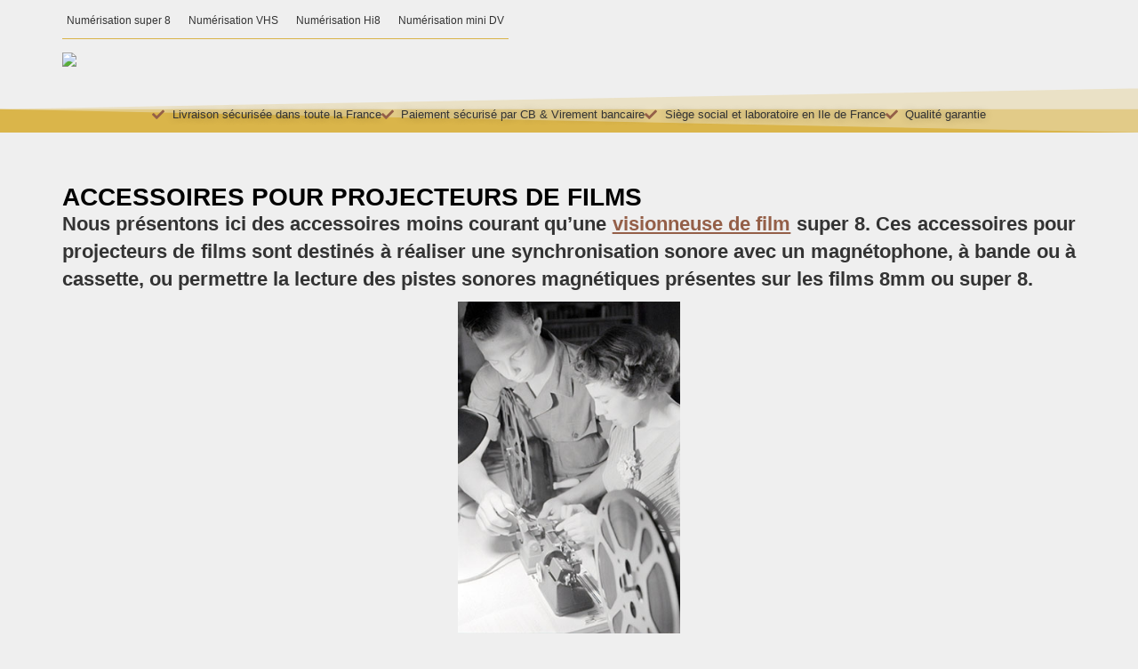

--- FILE ---
content_type: text/html; charset=UTF-8
request_url: https://www.transfert-films-dvd.com/accessoires-pour-projecteur-de-films/
body_size: 36929
content:
<!DOCTYPE html><html lang="fr-FR"><head><meta charset="UTF-8"><script>if(navigator.userAgent.match(/MSIE|Internet Explorer/i)||navigator.userAgent.match(/Trident\/7\..*?rv:11/i)){var href=document.location.href;if(!href.match(/[?&]nowprocket/)){if(href.indexOf("?")==-1){if(href.indexOf("#")==-1){document.location.href=href+"?nowprocket=1"}else{document.location.href=href.replace("#","?nowprocket=1#")}}else{if(href.indexOf("#")==-1){document.location.href=href+"&nowprocket=1"}else{document.location.href=href.replace("#","&nowprocket=1#")}}}}</script><script>(()=>{class RocketLazyLoadScripts{constructor(){this.v="2.0.3",this.userEvents=["keydown","keyup","mousedown","mouseup","mousemove","mouseover","mouseenter","mouseout","mouseleave","touchmove","touchstart","touchend","touchcancel","wheel","click","dblclick","input","visibilitychange"],this.attributeEvents=["onblur","onclick","oncontextmenu","ondblclick","onfocus","onmousedown","onmouseenter","onmouseleave","onmousemove","onmouseout","onmouseover","onmouseup","onmousewheel","onscroll","onsubmit"]}async t(){this.i(),this.o(),/iP(ad|hone)/.test(navigator.userAgent)&&this.h(),this.u(),this.l(this),this.m(),this.k(this),this.p(this),this._(),await Promise.all([this.R(),this.L()]),this.lastBreath=Date.now(),this.S(this),this.P(),this.D(),this.O(),this.M(),await this.C(this.delayedScripts.normal),await this.C(this.delayedScripts.defer),await this.C(this.delayedScripts.async),this.F("domReady"),await this.T(),await this.j(),await this.I(),this.F("windowLoad"),await this.A(),window.dispatchEvent(new Event("rocket-allScriptsLoaded")),this.everythingLoaded=!0,this.lastTouchEnd&&await new Promise((t=>setTimeout(t,500-Date.now()+this.lastTouchEnd))),this.H(),this.F("all"),this.U(),this.W()}i(){this.CSPIssue=sessionStorage.getItem("rocketCSPIssue"),document.addEventListener("securitypolicyviolation",(t=>{this.CSPIssue||"script-src-elem"!==t.violatedDirective||"data"!==t.blockedURI||(this.CSPIssue=!0,sessionStorage.setItem("rocketCSPIssue",!0))}),{isRocket:!0})}o(){window.addEventListener("pageshow",(t=>{this.persisted=t.persisted,this.realWindowLoadedFired=!0}),{isRocket:!0}),window.addEventListener("pagehide",(()=>{this.onFirstUserAction=null}),{isRocket:!0})}h(){let t;function e(e){t=e}window.addEventListener("touchstart",e,{isRocket:!0}),window.addEventListener("touchend",(function i(o){Math.abs(o.changedTouches[0].pageX-t.changedTouches[0].pageX)<10&&Math.abs(o.changedTouches[0].pageY-t.changedTouches[0].pageY)<10&&o.timeStamp-t.timeStamp<200&&(o.target.dispatchEvent(new PointerEvent("click",{target:o.target,bubbles:!0,cancelable:!0,detail:1})),event.preventDefault(),window.removeEventListener("touchstart",e,{isRocket:!0}),window.removeEventListener("touchend",i,{isRocket:!0}))}),{isRocket:!0})}q(t){this.userActionTriggered||("mousemove"!==t.type||this.firstMousemoveIgnored?"keyup"===t.type||"mouseover"===t.type||"mouseout"===t.type||(this.userActionTriggered=!0,this.onFirstUserAction&&this.onFirstUserAction()):this.firstMousemoveIgnored=!0),"click"===t.type&&t.preventDefault(),this.savedUserEvents.length>0&&(t.stopPropagation(),t.stopImmediatePropagation()),"touchstart"===this.lastEvent&&"touchend"===t.type&&(this.lastTouchEnd=Date.now()),"click"===t.type&&(this.lastTouchEnd=0),this.lastEvent=t.type,this.savedUserEvents.push(t)}u(){this.savedUserEvents=[],this.userEventHandler=this.q.bind(this),this.userEvents.forEach((t=>window.addEventListener(t,this.userEventHandler,{passive:!1,isRocket:!0})))}U(){this.userEvents.forEach((t=>window.removeEventListener(t,this.userEventHandler,{passive:!1,isRocket:!0}))),this.savedUserEvents.forEach((t=>{t.target.dispatchEvent(new window[t.constructor.name](t.type,t))}))}m(){this.eventsMutationObserver=new MutationObserver((t=>{const e="return false";for(const i of t){if("attributes"===i.type){const t=i.target.getAttribute(i.attributeName);t&&t!==e&&(i.target.setAttribute("data-rocket-"+i.attributeName,t),i.target["rocket"+i.attributeName]=new Function("event",t),i.target.setAttribute(i.attributeName,e))}"childList"===i.type&&i.addedNodes.forEach((t=>{if(t.nodeType===Node.ELEMENT_NODE)for(const i of t.attributes)this.attributeEvents.includes(i.name)&&i.value&&""!==i.value&&(t.setAttribute("data-rocket-"+i.name,i.value),t["rocket"+i.name]=new Function("event",i.value),t.setAttribute(i.name,e))}))}})),this.eventsMutationObserver.observe(document,{subtree:!0,childList:!0,attributeFilter:this.attributeEvents})}H(){this.eventsMutationObserver.disconnect(),this.attributeEvents.forEach((t=>{document.querySelectorAll("[data-rocket-"+t+"]").forEach((e=>{e.setAttribute(t,e.getAttribute("data-rocket-"+t)),e.removeAttribute("data-rocket-"+t)}))}))}k(t){Object.defineProperty(HTMLElement.prototype,"onclick",{get(){return this.rocketonclick||null},set(e){this.rocketonclick=e,this.setAttribute(t.everythingLoaded?"onclick":"data-rocket-onclick","this.rocketonclick(event)")}})}S(t){function e(e,i){let o=e[i];e[i]=null,Object.defineProperty(e,i,{get:()=>o,set(s){t.everythingLoaded?o=s:e["rocket"+i]=o=s}})}e(document,"onreadystatechange"),e(window,"onload"),e(window,"onpageshow");try{Object.defineProperty(document,"readyState",{get:()=>t.rocketReadyState,set(e){t.rocketReadyState=e},configurable:!0}),document.readyState="loading"}catch(t){console.log("WPRocket DJE readyState conflict, bypassing")}}l(t){this.originalAddEventListener=EventTarget.prototype.addEventListener,this.originalRemoveEventListener=EventTarget.prototype.removeEventListener,this.savedEventListeners=[],EventTarget.prototype.addEventListener=function(e,i,o){o&&o.isRocket||!t.B(e,this)&&!t.userEvents.includes(e)||t.B(e,this)&&!t.userActionTriggered||e.startsWith("rocket-")||t.everythingLoaded?t.originalAddEventListener.call(this,e,i,o):t.savedEventListeners.push({target:this,remove:!1,type:e,func:i,options:o})},EventTarget.prototype.removeEventListener=function(e,i,o){o&&o.isRocket||!t.B(e,this)&&!t.userEvents.includes(e)||t.B(e,this)&&!t.userActionTriggered||e.startsWith("rocket-")||t.everythingLoaded?t.originalRemoveEventListener.call(this,e,i,o):t.savedEventListeners.push({target:this,remove:!0,type:e,func:i,options:o})}}F(t){"all"===t&&(EventTarget.prototype.addEventListener=this.originalAddEventListener,EventTarget.prototype.removeEventListener=this.originalRemoveEventListener),this.savedEventListeners=this.savedEventListeners.filter((e=>{let i=e.type,o=e.target||window;return"domReady"===t&&"DOMContentLoaded"!==i&&"readystatechange"!==i||("windowLoad"===t&&"load"!==i&&"readystatechange"!==i&&"pageshow"!==i||(this.B(i,o)&&(i="rocket-"+i),e.remove?o.removeEventListener(i,e.func,e.options):o.addEventListener(i,e.func,e.options),!1))}))}p(t){let e;function i(e){return t.everythingLoaded?e:e.split(" ").map((t=>"load"===t||t.startsWith("load.")?"rocket-jquery-load":t)).join(" ")}function o(o){function s(e){const s=o.fn[e];o.fn[e]=o.fn.init.prototype[e]=function(){return this[0]===window&&t.userActionTriggered&&("string"==typeof arguments[0]||arguments[0]instanceof String?arguments[0]=i(arguments[0]):"object"==typeof arguments[0]&&Object.keys(arguments[0]).forEach((t=>{const e=arguments[0][t];delete arguments[0][t],arguments[0][i(t)]=e}))),s.apply(this,arguments),this}}if(o&&o.fn&&!t.allJQueries.includes(o)){const e={DOMContentLoaded:[],"rocket-DOMContentLoaded":[]};for(const t in e)document.addEventListener(t,(()=>{e[t].forEach((t=>t()))}),{isRocket:!0});o.fn.ready=o.fn.init.prototype.ready=function(i){function s(){parseInt(o.fn.jquery)>2?setTimeout((()=>i.bind(document)(o))):i.bind(document)(o)}return t.realDomReadyFired?!t.userActionTriggered||t.fauxDomReadyFired?s():e["rocket-DOMContentLoaded"].push(s):e.DOMContentLoaded.push(s),o([])},s("on"),s("one"),s("off"),t.allJQueries.push(o)}e=o}t.allJQueries=[],o(window.jQuery),Object.defineProperty(window,"jQuery",{get:()=>e,set(t){o(t)}})}P(){const t=new Map;document.write=document.writeln=function(e){const i=document.currentScript,o=document.createRange(),s=i.parentElement;let n=t.get(i);void 0===n&&(n=i.nextSibling,t.set(i,n));const c=document.createDocumentFragment();o.setStart(c,0),c.appendChild(o.createContextualFragment(e)),s.insertBefore(c,n)}}async R(){return new Promise((t=>{this.userActionTriggered?t():this.onFirstUserAction=t}))}async L(){return new Promise((t=>{document.addEventListener("DOMContentLoaded",(()=>{this.realDomReadyFired=!0,t()}),{isRocket:!0})}))}async I(){return this.realWindowLoadedFired?Promise.resolve():new Promise((t=>{window.addEventListener("load",t,{isRocket:!0})}))}M(){this.pendingScripts=[];this.scriptsMutationObserver=new MutationObserver((t=>{for(const e of t)e.addedNodes.forEach((t=>{"SCRIPT"!==t.tagName||t.noModule||t.isWPRocket||this.pendingScripts.push({script:t,promise:new Promise((e=>{const i=()=>{const i=this.pendingScripts.findIndex((e=>e.script===t));i>=0&&this.pendingScripts.splice(i,1),e()};t.addEventListener("load",i,{isRocket:!0}),t.addEventListener("error",i,{isRocket:!0}),setTimeout(i,1e3)}))})}))})),this.scriptsMutationObserver.observe(document,{childList:!0,subtree:!0})}async j(){await this.J(),this.pendingScripts.length?(await this.pendingScripts[0].promise,await this.j()):this.scriptsMutationObserver.disconnect()}D(){this.delayedScripts={normal:[],async:[],defer:[]},document.querySelectorAll("script[type$=rocketlazyloadscript]").forEach((t=>{t.hasAttribute("data-rocket-src")?t.hasAttribute("async")&&!1!==t.async?this.delayedScripts.async.push(t):t.hasAttribute("defer")&&!1!==t.defer||"module"===t.getAttribute("data-rocket-type")?this.delayedScripts.defer.push(t):this.delayedScripts.normal.push(t):this.delayedScripts.normal.push(t)}))}async _(){await this.L();let t=[];document.querySelectorAll("script[type$=rocketlazyloadscript][data-rocket-src]").forEach((e=>{let i=e.getAttribute("data-rocket-src");if(i&&!i.startsWith("data:")){i.startsWith("//")&&(i=location.protocol+i);try{const o=new URL(i).origin;o!==location.origin&&t.push({src:o,crossOrigin:e.crossOrigin||"module"===e.getAttribute("data-rocket-type")})}catch(t){}}})),t=[...new Map(t.map((t=>[JSON.stringify(t),t]))).values()],this.N(t,"preconnect")}async $(t){if(await this.G(),!0!==t.noModule||!("noModule"in HTMLScriptElement.prototype))return new Promise((e=>{let i;function o(){(i||t).setAttribute("data-rocket-status","executed"),e()}try{if(navigator.userAgent.includes("Firefox/")||""===navigator.vendor||this.CSPIssue)i=document.createElement("script"),[...t.attributes].forEach((t=>{let e=t.nodeName;"type"!==e&&("data-rocket-type"===e&&(e="type"),"data-rocket-src"===e&&(e="src"),i.setAttribute(e,t.nodeValue))})),t.text&&(i.text=t.text),t.nonce&&(i.nonce=t.nonce),i.hasAttribute("src")?(i.addEventListener("load",o,{isRocket:!0}),i.addEventListener("error",(()=>{i.setAttribute("data-rocket-status","failed-network"),e()}),{isRocket:!0}),setTimeout((()=>{i.isConnected||e()}),1)):(i.text=t.text,o()),i.isWPRocket=!0,t.parentNode.replaceChild(i,t);else{const i=t.getAttribute("data-rocket-type"),s=t.getAttribute("data-rocket-src");i?(t.type=i,t.removeAttribute("data-rocket-type")):t.removeAttribute("type"),t.addEventListener("load",o,{isRocket:!0}),t.addEventListener("error",(i=>{this.CSPIssue&&i.target.src.startsWith("data:")?(console.log("WPRocket: CSP fallback activated"),t.removeAttribute("src"),this.$(t).then(e)):(t.setAttribute("data-rocket-status","failed-network"),e())}),{isRocket:!0}),s?(t.fetchPriority="high",t.removeAttribute("data-rocket-src"),t.src=s):t.src="data:text/javascript;base64,"+window.btoa(unescape(encodeURIComponent(t.text)))}}catch(i){t.setAttribute("data-rocket-status","failed-transform"),e()}}));t.setAttribute("data-rocket-status","skipped")}async C(t){const e=t.shift();return e?(e.isConnected&&await this.$(e),this.C(t)):Promise.resolve()}O(){this.N([...this.delayedScripts.normal,...this.delayedScripts.defer,...this.delayedScripts.async],"preload")}N(t,e){this.trash=this.trash||[];let i=!0;var o=document.createDocumentFragment();t.forEach((t=>{const s=t.getAttribute&&t.getAttribute("data-rocket-src")||t.src;if(s&&!s.startsWith("data:")){const n=document.createElement("link");n.href=s,n.rel=e,"preconnect"!==e&&(n.as="script",n.fetchPriority=i?"high":"low"),t.getAttribute&&"module"===t.getAttribute("data-rocket-type")&&(n.crossOrigin=!0),t.crossOrigin&&(n.crossOrigin=t.crossOrigin),t.integrity&&(n.integrity=t.integrity),t.nonce&&(n.nonce=t.nonce),o.appendChild(n),this.trash.push(n),i=!1}})),document.head.appendChild(o)}W(){this.trash.forEach((t=>t.remove()))}async T(){try{document.readyState="interactive"}catch(t){}this.fauxDomReadyFired=!0;try{await this.G(),document.dispatchEvent(new Event("rocket-readystatechange")),await this.G(),document.rocketonreadystatechange&&document.rocketonreadystatechange(),await this.G(),document.dispatchEvent(new Event("rocket-DOMContentLoaded")),await this.G(),window.dispatchEvent(new Event("rocket-DOMContentLoaded"))}catch(t){console.error(t)}}async A(){try{document.readyState="complete"}catch(t){}try{await this.G(),document.dispatchEvent(new Event("rocket-readystatechange")),await this.G(),document.rocketonreadystatechange&&document.rocketonreadystatechange(),await this.G(),window.dispatchEvent(new Event("rocket-load")),await this.G(),window.rocketonload&&window.rocketonload(),await this.G(),this.allJQueries.forEach((t=>t(window).trigger("rocket-jquery-load"))),await this.G();const t=new Event("rocket-pageshow");t.persisted=this.persisted,window.dispatchEvent(t),await this.G(),window.rocketonpageshow&&window.rocketonpageshow({persisted:this.persisted})}catch(t){console.error(t)}}async G(){Date.now()-this.lastBreath>45&&(await this.J(),this.lastBreath=Date.now())}async J(){return document.hidden?new Promise((t=>setTimeout(t))):new Promise((t=>requestAnimationFrame(t)))}B(t,e){return e===document&&"readystatechange"===t||(e===document&&"DOMContentLoaded"===t||(e===window&&"DOMContentLoaded"===t||(e===window&&"load"===t||e===window&&"pageshow"===t)))}static run(){(new RocketLazyLoadScripts).t()}}RocketLazyLoadScripts.run()})();</script> <meta name='robots' content='index, follow, max-image-preview:large, max-snippet:-1, max-video-preview:-1' /> <!-- This site is optimized with the Yoast SEO plugin v26.8 - https://yoast.com/product/yoast-seo-wordpress/ --><title>Accessoires Pour Projecteurs De Films - SAGA 8MM</title><link rel="preload" data-rocket-preload as="image" href="https://www.transfert-films-dvd.com/wp-content/uploads/2024/05/2024.05.12.banniere.saga8mm.avif" fetchpriority="high"><meta name="description" content="Sélection d&#039;accessoires destinés aux projecteurs de films super 8, 8mm, 16mm ou 9.5mm principalement destiné à la synchronisation des pistes sonores." /><link rel="canonical" href="https://www.transfert-films-dvd.com/accessoires-pour-projecteur-de-films/" /><meta property="og:locale" content="fr_FR" /><meta property="og:type" content="article" /><meta property="og:title" content="Accessoires Pour Projecteurs De Films - SAGA 8MM" /><meta property="og:description" content="Sélection d&#039;accessoires destinés aux projecteurs de films super 8, 8mm, 16mm ou 9.5mm principalement destiné à la synchronisation des pistes sonores." /><meta property="og:url" content="https://www.transfert-films-dvd.com/accessoires-pour-projecteur-de-films/" /><meta property="og:site_name" content="SAGA 8MM" /><meta property="article:publisher" content="https://www.facebook.com/Saga-8mm-111491702211119/" /><meta property="article:modified_time" content="2025-08-15T08:33:08+00:00" /><meta property="og:image" content="https://www.transfert-films-dvd.com/wp-content/uploads/2024/06/2024.06.18.Numerisation.Restauration.avif" /><meta name="twitter:card" content="summary_large_image" /><meta name="twitter:site" content="@saga8mm" /><meta name="twitter:label1" content="Durée de lecture estimée" /><meta name="twitter:data1" content="13 minutes" /> <script type="application/ld+json" class="yoast-schema-graph">{"@context":"https://schema.org","@graph":[{"@type":"WebPage","@id":"https://www.transfert-films-dvd.com/accessoires-pour-projecteur-de-films/","url":"https://www.transfert-films-dvd.com/accessoires-pour-projecteur-de-films/","name":"Accessoires Pour Projecteurs De Films - SAGA 8MM","isPartOf":{"@id":"https://www.transfert-films-dvd.com/#website"},"primaryImageOfPage":{"@id":"https://www.transfert-films-dvd.com/accessoires-pour-projecteur-de-films/#primaryimage"},"image":{"@id":"https://www.transfert-films-dvd.com/accessoires-pour-projecteur-de-films/#primaryimage"},"thumbnailUrl":"https://www.transfert-films-dvd.com/wp-content/uploads/2024/06/2024.06.18.Numerisation.Restauration.avif","datePublished":"2018-12-29T21:32:44+00:00","dateModified":"2025-08-15T08:33:08+00:00","description":"Sélection d'accessoires destinés aux projecteurs de films super 8, 8mm, 16mm ou 9.5mm principalement destiné à la synchronisation des pistes sonores.","breadcrumb":{"@id":"https://www.transfert-films-dvd.com/accessoires-pour-projecteur-de-films/#breadcrumb"},"inLanguage":"fr-FR","potentialAction":[{"@type":"ReadAction","target":["https://www.transfert-films-dvd.com/accessoires-pour-projecteur-de-films/"]}]},{"@type":"ImageObject","inLanguage":"fr-FR","@id":"https://www.transfert-films-dvd.com/accessoires-pour-projecteur-de-films/#primaryimage","url":"https://www.transfert-films-dvd.com/wp-content/uploads/2024/06/2024.06.18.Numerisation.Restauration.avif","contentUrl":"https://www.transfert-films-dvd.com/wp-content/uploads/2024/06/2024.06.18.Numerisation.Restauration.avif","width":360,"height":130},{"@type":"BreadcrumbList","@id":"https://www.transfert-films-dvd.com/accessoires-pour-projecteur-de-films/#breadcrumb","itemListElement":[{"@type":"ListItem","position":1,"name":"Accueil","item":"https://www.transfert-films-dvd.com/"},{"@type":"ListItem","position":2,"name":"Accessoires pour projecteurs de films"}]},{"@type":"WebSite","@id":"https://www.transfert-films-dvd.com/#website","url":"https://www.transfert-films-dvd.com/","name":"SAGA 8MM","description":"Transfert de films super 8, 8mm, 9.5 &amp; 16mm","publisher":{"@id":"https://www.transfert-films-dvd.com/#organization"},"potentialAction":[{"@type":"SearchAction","target":{"@type":"EntryPoint","urlTemplate":"https://www.transfert-films-dvd.com/?s={search_term_string}"},"query-input":{"@type":"PropertyValueSpecification","valueRequired":true,"valueName":"search_term_string"}}],"inLanguage":"fr-FR"},{"@type":"Organization","@id":"https://www.transfert-films-dvd.com/#organization","name":"Saga 8mm","url":"https://www.transfert-films-dvd.com/","logo":{"@type":"ImageObject","inLanguage":"fr-FR","@id":"https://www.transfert-films-dvd.com/#/schema/logo/image/","url":"https://www.transfert-films-dvd.com/wp-content/uploads/2016/03/camera2-e1457120718192.png","contentUrl":"https://www.transfert-films-dvd.com/wp-content/uploads/2016/03/camera2-e1457120718192.png","width":175,"height":158,"caption":"Saga 8mm"},"image":{"@id":"https://www.transfert-films-dvd.com/#/schema/logo/image/"},"sameAs":["https://www.facebook.com/Saga-8mm-111491702211119/","https://x.com/saga8mm","https://www.youtube.com/channel/UCs-ruLxQg4_aUaNykyPdATw"]}]}</script> <!-- / Yoast SEO plugin. --><style id='wp-img-auto-sizes-contain-inline-css' type='text/css'>img:is([sizes=auto i],[sizes^="auto," i]){contain-intrinsic-size:3000px 1500px}
/*# sourceURL=wp-img-auto-sizes-contain-inline-css */</style><style id='wp-emoji-styles-inline-css' type='text/css'>img.wp-smiley, img.emoji {
		display: inline !important;
		border: none !important;
		box-shadow: none !important;
		height: 1em !important;
		width: 1em !important;
		margin: 0 0.07em !important;
		vertical-align: -0.1em !important;
		background: none !important;
		padding: 0 !important;
	}
/*# sourceURL=wp-emoji-styles-inline-css */</style><style id='classic-theme-styles-inline-css' type='text/css'>/*! This file is auto-generated */
.wp-block-button__link{color:#fff;background-color:#32373c;border-radius:9999px;box-shadow:none;text-decoration:none;padding:calc(.667em + 2px) calc(1.333em + 2px);font-size:1.125em}.wp-block-file__button{background:#32373c;color:#fff;text-decoration:none}
/*# sourceURL=/wp-includes/css/classic-themes.min.css */</style><style id='global-styles-inline-css' type='text/css'>:root{--wp--preset--aspect-ratio--square: 1;--wp--preset--aspect-ratio--4-3: 4/3;--wp--preset--aspect-ratio--3-4: 3/4;--wp--preset--aspect-ratio--3-2: 3/2;--wp--preset--aspect-ratio--2-3: 2/3;--wp--preset--aspect-ratio--16-9: 16/9;--wp--preset--aspect-ratio--9-16: 9/16;--wp--preset--color--black: #000000;--wp--preset--color--cyan-bluish-gray: #abb8c3;--wp--preset--color--white: #ffffff;--wp--preset--color--pale-pink: #f78da7;--wp--preset--color--vivid-red: #cf2e2e;--wp--preset--color--luminous-vivid-orange: #ff6900;--wp--preset--color--luminous-vivid-amber: #fcb900;--wp--preset--color--light-green-cyan: #7bdcb5;--wp--preset--color--vivid-green-cyan: #00d084;--wp--preset--color--pale-cyan-blue: #8ed1fc;--wp--preset--color--vivid-cyan-blue: #0693e3;--wp--preset--color--vivid-purple: #9b51e0;--wp--preset--gradient--vivid-cyan-blue-to-vivid-purple: linear-gradient(135deg,rgb(6,147,227) 0%,rgb(155,81,224) 100%);--wp--preset--gradient--light-green-cyan-to-vivid-green-cyan: linear-gradient(135deg,rgb(122,220,180) 0%,rgb(0,208,130) 100%);--wp--preset--gradient--luminous-vivid-amber-to-luminous-vivid-orange: linear-gradient(135deg,rgb(252,185,0) 0%,rgb(255,105,0) 100%);--wp--preset--gradient--luminous-vivid-orange-to-vivid-red: linear-gradient(135deg,rgb(255,105,0) 0%,rgb(207,46,46) 100%);--wp--preset--gradient--very-light-gray-to-cyan-bluish-gray: linear-gradient(135deg,rgb(238,238,238) 0%,rgb(169,184,195) 100%);--wp--preset--gradient--cool-to-warm-spectrum: linear-gradient(135deg,rgb(74,234,220) 0%,rgb(151,120,209) 20%,rgb(207,42,186) 40%,rgb(238,44,130) 60%,rgb(251,105,98) 80%,rgb(254,248,76) 100%);--wp--preset--gradient--blush-light-purple: linear-gradient(135deg,rgb(255,206,236) 0%,rgb(152,150,240) 100%);--wp--preset--gradient--blush-bordeaux: linear-gradient(135deg,rgb(254,205,165) 0%,rgb(254,45,45) 50%,rgb(107,0,62) 100%);--wp--preset--gradient--luminous-dusk: linear-gradient(135deg,rgb(255,203,112) 0%,rgb(199,81,192) 50%,rgb(65,88,208) 100%);--wp--preset--gradient--pale-ocean: linear-gradient(135deg,rgb(255,245,203) 0%,rgb(182,227,212) 50%,rgb(51,167,181) 100%);--wp--preset--gradient--electric-grass: linear-gradient(135deg,rgb(202,248,128) 0%,rgb(113,206,126) 100%);--wp--preset--gradient--midnight: linear-gradient(135deg,rgb(2,3,129) 0%,rgb(40,116,252) 100%);--wp--preset--font-size--small: 13px;--wp--preset--font-size--medium: 20px;--wp--preset--font-size--large: 36px;--wp--preset--font-size--x-large: 42px;--wp--preset--spacing--20: 0.44rem;--wp--preset--spacing--30: 0.67rem;--wp--preset--spacing--40: 1rem;--wp--preset--spacing--50: 1.5rem;--wp--preset--spacing--60: 2.25rem;--wp--preset--spacing--70: 3.38rem;--wp--preset--spacing--80: 5.06rem;--wp--preset--shadow--natural: 6px 6px 9px rgba(0, 0, 0, 0.2);--wp--preset--shadow--deep: 12px 12px 50px rgba(0, 0, 0, 0.4);--wp--preset--shadow--sharp: 6px 6px 0px rgba(0, 0, 0, 0.2);--wp--preset--shadow--outlined: 6px 6px 0px -3px rgb(255, 255, 255), 6px 6px rgb(0, 0, 0);--wp--preset--shadow--crisp: 6px 6px 0px rgb(0, 0, 0);}:where(.is-layout-flex){gap: 0.5em;}:where(.is-layout-grid){gap: 0.5em;}body .is-layout-flex{display: flex;}.is-layout-flex{flex-wrap: wrap;align-items: center;}.is-layout-flex > :is(*, div){margin: 0;}body .is-layout-grid{display: grid;}.is-layout-grid > :is(*, div){margin: 0;}:where(.wp-block-columns.is-layout-flex){gap: 2em;}:where(.wp-block-columns.is-layout-grid){gap: 2em;}:where(.wp-block-post-template.is-layout-flex){gap: 1.25em;}:where(.wp-block-post-template.is-layout-grid){gap: 1.25em;}.has-black-color{color: var(--wp--preset--color--black) !important;}.has-cyan-bluish-gray-color{color: var(--wp--preset--color--cyan-bluish-gray) !important;}.has-white-color{color: var(--wp--preset--color--white) !important;}.has-pale-pink-color{color: var(--wp--preset--color--pale-pink) !important;}.has-vivid-red-color{color: var(--wp--preset--color--vivid-red) !important;}.has-luminous-vivid-orange-color{color: var(--wp--preset--color--luminous-vivid-orange) !important;}.has-luminous-vivid-amber-color{color: var(--wp--preset--color--luminous-vivid-amber) !important;}.has-light-green-cyan-color{color: var(--wp--preset--color--light-green-cyan) !important;}.has-vivid-green-cyan-color{color: var(--wp--preset--color--vivid-green-cyan) !important;}.has-pale-cyan-blue-color{color: var(--wp--preset--color--pale-cyan-blue) !important;}.has-vivid-cyan-blue-color{color: var(--wp--preset--color--vivid-cyan-blue) !important;}.has-vivid-purple-color{color: var(--wp--preset--color--vivid-purple) !important;}.has-black-background-color{background-color: var(--wp--preset--color--black) !important;}.has-cyan-bluish-gray-background-color{background-color: var(--wp--preset--color--cyan-bluish-gray) !important;}.has-white-background-color{background-color: var(--wp--preset--color--white) !important;}.has-pale-pink-background-color{background-color: var(--wp--preset--color--pale-pink) !important;}.has-vivid-red-background-color{background-color: var(--wp--preset--color--vivid-red) !important;}.has-luminous-vivid-orange-background-color{background-color: var(--wp--preset--color--luminous-vivid-orange) !important;}.has-luminous-vivid-amber-background-color{background-color: var(--wp--preset--color--luminous-vivid-amber) !important;}.has-light-green-cyan-background-color{background-color: var(--wp--preset--color--light-green-cyan) !important;}.has-vivid-green-cyan-background-color{background-color: var(--wp--preset--color--vivid-green-cyan) !important;}.has-pale-cyan-blue-background-color{background-color: var(--wp--preset--color--pale-cyan-blue) !important;}.has-vivid-cyan-blue-background-color{background-color: var(--wp--preset--color--vivid-cyan-blue) !important;}.has-vivid-purple-background-color{background-color: var(--wp--preset--color--vivid-purple) !important;}.has-black-border-color{border-color: var(--wp--preset--color--black) !important;}.has-cyan-bluish-gray-border-color{border-color: var(--wp--preset--color--cyan-bluish-gray) !important;}.has-white-border-color{border-color: var(--wp--preset--color--white) !important;}.has-pale-pink-border-color{border-color: var(--wp--preset--color--pale-pink) !important;}.has-vivid-red-border-color{border-color: var(--wp--preset--color--vivid-red) !important;}.has-luminous-vivid-orange-border-color{border-color: var(--wp--preset--color--luminous-vivid-orange) !important;}.has-luminous-vivid-amber-border-color{border-color: var(--wp--preset--color--luminous-vivid-amber) !important;}.has-light-green-cyan-border-color{border-color: var(--wp--preset--color--light-green-cyan) !important;}.has-vivid-green-cyan-border-color{border-color: var(--wp--preset--color--vivid-green-cyan) !important;}.has-pale-cyan-blue-border-color{border-color: var(--wp--preset--color--pale-cyan-blue) !important;}.has-vivid-cyan-blue-border-color{border-color: var(--wp--preset--color--vivid-cyan-blue) !important;}.has-vivid-purple-border-color{border-color: var(--wp--preset--color--vivid-purple) !important;}.has-vivid-cyan-blue-to-vivid-purple-gradient-background{background: var(--wp--preset--gradient--vivid-cyan-blue-to-vivid-purple) !important;}.has-light-green-cyan-to-vivid-green-cyan-gradient-background{background: var(--wp--preset--gradient--light-green-cyan-to-vivid-green-cyan) !important;}.has-luminous-vivid-amber-to-luminous-vivid-orange-gradient-background{background: var(--wp--preset--gradient--luminous-vivid-amber-to-luminous-vivid-orange) !important;}.has-luminous-vivid-orange-to-vivid-red-gradient-background{background: var(--wp--preset--gradient--luminous-vivid-orange-to-vivid-red) !important;}.has-very-light-gray-to-cyan-bluish-gray-gradient-background{background: var(--wp--preset--gradient--very-light-gray-to-cyan-bluish-gray) !important;}.has-cool-to-warm-spectrum-gradient-background{background: var(--wp--preset--gradient--cool-to-warm-spectrum) !important;}.has-blush-light-purple-gradient-background{background: var(--wp--preset--gradient--blush-light-purple) !important;}.has-blush-bordeaux-gradient-background{background: var(--wp--preset--gradient--blush-bordeaux) !important;}.has-luminous-dusk-gradient-background{background: var(--wp--preset--gradient--luminous-dusk) !important;}.has-pale-ocean-gradient-background{background: var(--wp--preset--gradient--pale-ocean) !important;}.has-electric-grass-gradient-background{background: var(--wp--preset--gradient--electric-grass) !important;}.has-midnight-gradient-background{background: var(--wp--preset--gradient--midnight) !important;}.has-small-font-size{font-size: var(--wp--preset--font-size--small) !important;}.has-medium-font-size{font-size: var(--wp--preset--font-size--medium) !important;}.has-large-font-size{font-size: var(--wp--preset--font-size--large) !important;}.has-x-large-font-size{font-size: var(--wp--preset--font-size--x-large) !important;}
:where(.wp-block-post-template.is-layout-flex){gap: 1.25em;}:where(.wp-block-post-template.is-layout-grid){gap: 1.25em;}
:where(.wp-block-term-template.is-layout-flex){gap: 1.25em;}:where(.wp-block-term-template.is-layout-grid){gap: 1.25em;}
:where(.wp-block-columns.is-layout-flex){gap: 2em;}:where(.wp-block-columns.is-layout-grid){gap: 2em;}
:root :where(.wp-block-pullquote){font-size: 1.5em;line-height: 1.6;}
/*# sourceURL=global-styles-inline-css */</style><link rel='stylesheet' id='wpmenucart-icons-css' href='https://www.transfert-films-dvd.com/wp-content/plugins/woocommerce-menu-bar-cart/assets/css/wpmenucart-icons.min.css?ver=2.14.12' type='text/css' media='all' /><style id='wpmenucart-icons-inline-css' type='text/css'>@font-face{font-family:WPMenuCart;src:url(https://www.transfert-films-dvd.com/wp-content/plugins/woocommerce-menu-bar-cart/assets/fonts/WPMenuCart.eot);src:url(https://www.transfert-films-dvd.com/wp-content/plugins/woocommerce-menu-bar-cart/assets/fonts/WPMenuCart.eot?#iefix) format('embedded-opentype'),url(https://www.transfert-films-dvd.com/wp-content/plugins/woocommerce-menu-bar-cart/assets/fonts/WPMenuCart.woff2) format('woff2'),url(https://www.transfert-films-dvd.com/wp-content/plugins/woocommerce-menu-bar-cart/assets/fonts/WPMenuCart.woff) format('woff'),url(https://www.transfert-films-dvd.com/wp-content/plugins/woocommerce-menu-bar-cart/assets/fonts/WPMenuCart.ttf) format('truetype'),url(https://www.transfert-films-dvd.com/wp-content/plugins/woocommerce-menu-bar-cart/assets/fonts/WPMenuCart.svg#WPMenuCart) format('svg');font-weight:400;font-style:normal;font-display:swap}
/*# sourceURL=wpmenucart-icons-inline-css */</style><link rel='stylesheet' id='wpmenucart-css' href='https://www.transfert-films-dvd.com/wp-content/plugins/woocommerce-menu-bar-cart/assets/css/wpmenucart-main.min.css?ver=2.14.12' type='text/css' media='all' /><link data-minify="1" rel='stylesheet' id='wc_sa-font-icons-css' href='https://www.transfert-films-dvd.com/wp-content/cache/min/1/wp-content/plugins/woocommerce-status-actions/assets/css/font-icons.css?ver=1768944352' type='text/css' media='all' /><link data-minify="1" rel='stylesheet' id='wc_sa-frontend-css' href='https://www.transfert-films-dvd.com/wp-content/cache/min/1/wp-content/plugins/woocommerce-status-actions/assets/css/frontend.css?ver=1768944352' type='text/css' media='all' /><link data-minify="1" rel='stylesheet' id='woocommerce-layout-css' href='https://www.transfert-films-dvd.com/wp-content/cache/min/1/wp-content/plugins/woocommerce/assets/css/woocommerce-layout.css?ver=1768944352' type='text/css' media='all' /><link data-minify="1" rel='stylesheet' id='woocommerce-smallscreen-css' href='https://www.transfert-films-dvd.com/wp-content/cache/min/1/wp-content/plugins/woocommerce/assets/css/woocommerce-smallscreen.css?ver=1768944352' type='text/css' media='only screen and (max-width: 768px)' /><link data-minify="1" rel='stylesheet' id='woocommerce-general-css' href='https://www.transfert-films-dvd.com/wp-content/cache/background-css/1/www.transfert-films-dvd.com/wp-content/cache/min/1/wp-content/plugins/woocommerce/assets/css/woocommerce.css?ver=1768944352&wpr_t=1768951911' type='text/css' media='all' /><style id='woocommerce-inline-inline-css' type='text/css'>.woocommerce form .form-row .required { visibility: visible; }
/*# sourceURL=woocommerce-inline-inline-css */</style><link rel='stylesheet' id='elementor-frontend-css' href='https://www.transfert-films-dvd.com/wp-content/plugins/elementor/assets/css/frontend.min.css?ver=3.34.1' type='text/css' media='all' /><link rel='stylesheet' id='widget-image-css' href='https://www.transfert-films-dvd.com/wp-content/plugins/elementor/assets/css/widget-image.min.css?ver=3.34.1' type='text/css' media='all' /><link rel='stylesheet' id='e-animation-zoomIn-css' href='https://www.transfert-films-dvd.com/wp-content/plugins/elementor/assets/lib/animations/styles/zoomIn.min.css?ver=3.34.1' type='text/css' media='all' /><link rel='stylesheet' id='widget-icon-list-css' href='https://www.transfert-films-dvd.com/wp-content/plugins/elementor/assets/css/widget-icon-list.min.css?ver=3.34.1' type='text/css' media='all' /><link rel='stylesheet' id='elementor-post-26802-css' href='https://www.transfert-films-dvd.com/wp-content/uploads/elementor/css/post-26802.css?ver=1768948311' type='text/css' media='all' /><link rel='stylesheet' id='elementor-post-99834-css' href='https://www.transfert-films-dvd.com/wp-content/uploads/elementor/css/post-99834.css?ver=1768944352' type='text/css' media='all' /><link data-minify="1" rel='stylesheet' id='responsive-mobile-style-css' href='https://www.transfert-films-dvd.com/wp-content/cache/min/1/wp-content/themes/responsive-mobile/css/style.css?ver=1768944352' type='text/css' media='all' /><link data-minify="1" rel='stylesheet' id='elementor-icons-css' href='https://www.transfert-films-dvd.com/wp-content/cache/min/1/wp-content/plugins/elementor/assets/lib/eicons/css/elementor-icons.min.css?ver=1768944352' type='text/css' media='all' /><link rel='stylesheet' id='elementor-post-55005-css' href='https://www.transfert-films-dvd.com/wp-content/uploads/elementor/css/post-55005.css?ver=1768944334' type='text/css' media='all' /><link data-minify="1" rel='stylesheet' id='font-awesome-5-all-css' href='https://www.transfert-films-dvd.com/wp-content/cache/min/1/wp-content/plugins/elementor/assets/lib/font-awesome/css/all.min.css?ver=1768944352' type='text/css' media='all' /><link rel='stylesheet' id='font-awesome-4-shim-css' href='https://www.transfert-films-dvd.com/wp-content/plugins/elementor/assets/lib/font-awesome/css/v4-shims.min.css?ver=3.34.1' type='text/css' media='all' /><link rel='stylesheet' id='widget-heading-css' href='https://www.transfert-films-dvd.com/wp-content/plugins/elementor/assets/css/widget-heading.min.css?ver=3.34.1' type='text/css' media='all' /><link data-minify="1" rel='stylesheet' id='woo_discount_pro_style-css' href='https://www.transfert-films-dvd.com/wp-content/cache/min/1/wp-content/plugins/woo-discount-rules-pro/Assets/Css/awdr_style.css?ver=1768944352' type='text/css' media='all' /><link data-minify="1" rel='stylesheet' id='bootstrap-css' href='https://www.transfert-films-dvd.com/wp-content/cache/min/1/wp-content/themes/responsive-mobile/libraries/bootstrap/css/bootstrap.min.css?ver=1768944352' type='text/css' media='all' /><link rel='stylesheet' id='wpr-animations-css-css' href='https://www.transfert-films-dvd.com/wp-content/plugins/royal-elementor-addons/assets/css/lib/animations/wpr-animations.min.css?ver=1.7.1045' type='text/css' media='all' /><link rel='stylesheet' id='wpr-link-animations-css-css' href='https://www.transfert-films-dvd.com/wp-content/plugins/royal-elementor-addons/assets/css/lib/animations/wpr-link-animations.min.css?ver=1.7.1045' type='text/css' media='all' /><link rel='stylesheet' id='wpr-loading-animations-css-css' href='https://www.transfert-films-dvd.com/wp-content/plugins/royal-elementor-addons/assets/css/lib/animations/loading-animations.min.css?ver=1.7.1045' type='text/css' media='all' /><link rel='stylesheet' id='wpr-button-animations-css-css' href='https://www.transfert-films-dvd.com/wp-content/plugins/royal-elementor-addons/assets/css/lib/animations/button-animations.min.css?ver=1.7.1045' type='text/css' media='all' /><link rel='stylesheet' id='wpr-text-animations-css-css' href='https://www.transfert-films-dvd.com/wp-content/plugins/royal-elementor-addons/assets/css/lib/animations/text-animations.min.css?ver=1.7.1045' type='text/css' media='all' /><link data-minify="1" rel='stylesheet' id='wpr-lightgallery-css-css' href='https://www.transfert-films-dvd.com/wp-content/cache/background-css/1/www.transfert-films-dvd.com/wp-content/cache/min/1/wp-content/plugins/royal-elementor-addons/assets/css/lib/lightgallery/lightgallery.min.css?ver=1768944352&wpr_t=1768951911' type='text/css' media='all' /><link rel='stylesheet' id='wpr-addons-css-css' href='https://www.transfert-films-dvd.com/wp-content/cache/background-css/1/www.transfert-films-dvd.com/wp-content/plugins/royal-elementor-addons/assets/css/frontend.min.css?ver=1.7.1045&wpr_t=1768951911' type='text/css' media='all' /><link data-minify="1" rel='stylesheet' id='site-reviews-css' href='https://www.transfert-films-dvd.com/wp-content/cache/min/1/wp-content/plugins/site-reviews/assets/styles/bootstrap.css?ver=1768944352' type='text/css' media='all' /><style id='site-reviews-inline-css' type='text/css'>:root{--glsr-star-empty:url(https://www.transfert-films-dvd.com/wp-content/plugins/site-reviews/assets/images/stars/default/star-empty.svg);--glsr-star-error:url(https://www.transfert-films-dvd.com/wp-content/plugins/site-reviews/assets/images/stars/default/star-error.svg);--glsr-star-full:url(https://www.transfert-films-dvd.com/wp-content/plugins/site-reviews/assets/images/stars/default/star-full.svg);--glsr-star-half:url(https://www.transfert-films-dvd.com/wp-content/plugins/site-reviews/assets/images/stars/default/star-half.svg)}

/*# sourceURL=site-reviews-inline-css */</style><style id='rocket-lazyload-inline-css' type='text/css'>.rll-youtube-player{position:relative;padding-bottom:56.23%;height:0;overflow:hidden;max-width:100%;}.rll-youtube-player:focus-within{outline: 2px solid currentColor;outline-offset: 5px;}.rll-youtube-player iframe{position:absolute;top:0;left:0;width:100%;height:100%;z-index:100;background:0 0}.rll-youtube-player img{bottom:0;display:block;left:0;margin:auto;max-width:100%;width:100%;position:absolute;right:0;top:0;border:none;height:auto;-webkit-transition:.4s all;-moz-transition:.4s all;transition:.4s all}.rll-youtube-player img:hover{-webkit-filter:brightness(75%)}.rll-youtube-player .play{height:100%;width:100%;left:0;top:0;position:absolute;background:var(--wpr-bg-5a05d464-8604-4cfb-a39f-a258547a5bd7) no-repeat center;background-color: transparent !important;cursor:pointer;border:none;}
/*# sourceURL=rocket-lazyload-inline-css */</style><link data-minify="1" rel='stylesheet' id='elementor-gf-local-roboto-css' href='https://www.transfert-films-dvd.com/wp-content/cache/min/1/wp-content/uploads/elementor/google-fonts/css/roboto.css?ver=1768944352' type='text/css' media='all' /><link data-minify="1" rel='stylesheet' id='elementor-gf-local-robotoslab-css' href='https://www.transfert-films-dvd.com/wp-content/cache/min/1/wp-content/uploads/elementor/google-fonts/css/robotoslab.css?ver=1768944352' type='text/css' media='all' /><link rel='stylesheet' id='elementor-icons-shared-0-css' href='https://www.transfert-films-dvd.com/wp-content/plugins/elementor/assets/lib/font-awesome/css/fontawesome.min.css?ver=5.15.3' type='text/css' media='all' /><link data-minify="1" rel='stylesheet' id='elementor-icons-fa-solid-css' href='https://www.transfert-films-dvd.com/wp-content/cache/min/1/wp-content/plugins/elementor/assets/lib/font-awesome/css/solid.min.css?ver=1768944352' type='text/css' media='all' /> <script type="text/javascript" data-cfasync="false" src="https://www.transfert-films-dvd.com/wp-includes/js/jquery/jquery.min.js?ver=3.7.1" id="jquery-core-js" data-rocket-defer defer></script> <script type="text/javascript" data-cfasync="false" src="https://www.transfert-films-dvd.com/wp-includes/js/jquery/jquery-migrate.min.js?ver=3.4.1" id="jquery-migrate-js" data-rocket-defer defer></script> <script type="text/javascript" src="https://www.transfert-films-dvd.com/wp-content/plugins/woocommerce-status-actions/assets/plugins/Flot/jquery.flot.min.js?ver=2.3.7" id="flot-js" data-rocket-defer defer></script> <script type="text/javascript" src="https://www.transfert-films-dvd.com/wp-content/plugins/woocommerce-status-actions/assets/plugins/Flot/jquery.flot.pie.min.js?ver=2.3.7" id="flot-pie-js" data-rocket-defer defer></script> <script type="text/javascript" id="wc_sa-frontend-js-extra">/* <![CDATA[ */
var wc_sa_opt = {"i18_prompt_cancel":"Are you sure you want to cancel this order?","i18_prompt_change":"Are you sure you want to change the status of this order?"};
//# sourceURL=wc_sa-frontend-js-extra
/* ]]> */</script> <script data-minify="1" type="text/javascript" src="https://www.transfert-films-dvd.com/wp-content/cache/min/1/wp-content/plugins/woocommerce-status-actions/assets/js/frontend.js?ver=1768476714" id="wc_sa-frontend-js" data-rocket-defer defer></script> <script type="text/javascript" src="https://www.transfert-films-dvd.com/wp-content/plugins/woocommerce/assets/js/jquery-blockui/jquery.blockUI.min.js?ver=2.7.0-wc.10.4.3" id="wc-jquery-blockui-js" defer="defer" data-wp-strategy="defer"></script> <script type="text/javascript" id="wc-add-to-cart-js-extra">/* <![CDATA[ */
var wc_add_to_cart_params = {"ajax_url":"/wp-admin/admin-ajax.php","wc_ajax_url":"/?wc-ajax=%%endpoint%%","i18n_view_cart":"Voir le panier","cart_url":"https://www.transfert-films-dvd.com/commander/cart/","is_cart":"","cart_redirect_after_add":"no"};
//# sourceURL=wc-add-to-cart-js-extra
/* ]]> */</script> <script type="text/javascript" src="https://www.transfert-films-dvd.com/wp-content/plugins/woocommerce/assets/js/frontend/add-to-cart.min.js?ver=10.4.3" id="wc-add-to-cart-js" defer="defer" data-wp-strategy="defer"></script> <script type="text/javascript" src="https://www.transfert-films-dvd.com/wp-content/plugins/woocommerce/assets/js/js-cookie/js.cookie.min.js?ver=2.1.4-wc.10.4.3" id="wc-js-cookie-js" defer="defer" data-wp-strategy="defer"></script> <script type="text/javascript" id="woocommerce-js-extra">/* <![CDATA[ */
var woocommerce_params = {"ajax_url":"/wp-admin/admin-ajax.php","wc_ajax_url":"/?wc-ajax=%%endpoint%%","i18n_password_show":"Afficher le mot de passe","i18n_password_hide":"Masquer le mot de passe"};
//# sourceURL=woocommerce-js-extra
/* ]]> */</script> <script type="text/javascript" src="https://www.transfert-films-dvd.com/wp-content/plugins/woocommerce/assets/js/frontend/woocommerce.min.js?ver=10.4.3" id="woocommerce-js" defer="defer" data-wp-strategy="defer"></script> <script type="text/javascript" src="https://www.transfert-films-dvd.com/wp-content/plugins/elementor/assets/lib/font-awesome/js/v4-shims.min.js?ver=3.34.1" id="font-awesome-4-shim-js" data-rocket-defer defer></script> <script type="text/javascript" src="https://www.transfert-films-dvd.com/wp-content/themes/responsive-mobile/libraries/bootstrap/js/bootstrap.min.js?ver=248bb6bbc8e51bffadda9346a01ac71d" id="bootstrap-js-js" data-rocket-defer defer></script> <!-- CyberChimps Style Options --><style type="text/css" media="all">body{
			color: ;
			font-family: Arial, Helvetica, sans-serif;
		}
		h1, h2, h3, h4, h5, h6{
			color: ;
			font-family: Arial, Helvetica, sans-serif;
		}
		nav{
			font-family: Arial, Helvetica, sans-serif;
		}
		a{ color: ; }
		a:hover{ color: ; }
		
		.flex-video {
			position: relative;
			overflow: hidden;
			margin-bottom: 16px;
			padding-bottom: 60.5%;
			height: 0;
		}

		.flex-video iframe, .flex-video object, .flex-video embed {
			position: absolute;
			top: 0;
			left: 0;
			width: 100%;
			height: 100%;
		}</style><noscript><style>.woocommerce-product-gallery{ opacity: 1 !important; }</style></noscript><meta name="generator" content="Elementor 3.34.1; features: additional_custom_breakpoints; settings: css_print_method-external, google_font-enabled, font_display-swap"><style>.e-con.e-parent:nth-of-type(n+4):not(.e-lazyloaded):not(.e-no-lazyload),
				.e-con.e-parent:nth-of-type(n+4):not(.e-lazyloaded):not(.e-no-lazyload) * {
					background-image: none !important;
				}
				@media screen and (max-height: 1024px) {
					.e-con.e-parent:nth-of-type(n+3):not(.e-lazyloaded):not(.e-no-lazyload),
					.e-con.e-parent:nth-of-type(n+3):not(.e-lazyloaded):not(.e-no-lazyload) * {
						background-image: none !important;
					}
				}
				@media screen and (max-height: 640px) {
					.e-con.e-parent:nth-of-type(n+2):not(.e-lazyloaded):not(.e-no-lazyload),
					.e-con.e-parent:nth-of-type(n+2):not(.e-lazyloaded):not(.e-no-lazyload) * {
						background-image: none !important;
					}
				}</style><style type="text/css" id="custom-background-css">body.custom-background { background-color: #efefef; }</style><link rel="icon" href="https://www.transfert-films-dvd.com/wp-content/uploads/2016/02/camera_98-100x100.png" sizes="32x32" /><link rel="icon" href="https://www.transfert-films-dvd.com/wp-content/uploads/2016/02/camera_98.png" sizes="192x192" /><link rel="apple-touch-icon" href="https://www.transfert-films-dvd.com/wp-content/uploads/2016/02/camera_98.png" /><meta name="msapplication-TileImage" content="https://www.transfert-films-dvd.com/wp-content/uploads/2016/02/camera_98.png" /><style id="wpr_lightbox_styles">.lg-backdrop {
					background-color: rgba(0,0,0,0.6) !important;
				}
				.lg-toolbar,
				.lg-dropdown {
					background-color: rgba(0,0,0,0.8) !important;
				}
				.lg-dropdown:after {
					border-bottom-color: rgba(0,0,0,0.8) !important;
				}
				.lg-sub-html {
					background-color: rgba(0,0,0,0.8) !important;
				}
				.lg-thumb-outer,
				.lg-progress-bar {
					background-color: #444444 !important;
				}
				.lg-progress {
					background-color: #a90707 !important;
				}
				.lg-icon {
					color: #efefef !important;
					font-size: 20px !important;
				}
				.lg-icon.lg-toogle-thumb {
					font-size: 24px !important;
				}
				.lg-icon:hover,
				.lg-dropdown-text:hover {
					color: #ffffff !important;
				}
				.lg-sub-html,
				.lg-dropdown-text {
					color: #efefef !important;
					font-size: 16px !important;
				}
				#lg-counter {
					color: #efefef !important;
					font-size: 16px !important;
				}
				.lg-prev,
				.lg-next {
					font-size: 35px !important;
				}

				/* Defaults */
				.lg-icon {
				background-color: transparent !important;
				}

				#lg-counter {
				opacity: 0.9;
				}

				.lg-thumb-outer {
				padding: 0 10px;
				}

				.lg-thumb-item {
				border-radius: 0 !important;
				border: none !important;
				opacity: 0.5;
				}

				.lg-thumb-item.active {
					opacity: 1;
				}</style><noscript><style id="rocket-lazyload-nojs-css">.rll-youtube-player, [data-lazy-src]{display:none !important;}</style></noscript><meta name="viewport" content="width=device-width, initial-scale=1.0, viewport-fit=cover" /><style id="rocket-lazyrender-inline-css">[data-wpr-lazyrender] {content-visibility: auto;}</style><style id="wpr-lazyload-bg-container"></style><style id="wpr-lazyload-bg-exclusion"></style><noscript><style id="wpr-lazyload-bg-nostyle">.woocommerce .blockUI.blockOverlay::before{--wpr-bg-964a7991-5ea0-4a6b-b4ef-4af4670d333c: url('https://www.transfert-films-dvd.com/wp-content/plugins/woocommerce/assets/images/icons/loader.svg');}.woocommerce .loader::before{--wpr-bg-d01e1a27-e26a-443c-87bb-57c77d5e16cd: url('https://www.transfert-films-dvd.com/wp-content/plugins/woocommerce/assets/images/icons/loader.svg');}#add_payment_method #payment div.payment_box .wc-credit-card-form-card-cvc.visa,#add_payment_method #payment div.payment_box .wc-credit-card-form-card-expiry.visa,#add_payment_method #payment div.payment_box .wc-credit-card-form-card-number.visa,.woocommerce-cart #payment div.payment_box .wc-credit-card-form-card-cvc.visa,.woocommerce-cart #payment div.payment_box .wc-credit-card-form-card-expiry.visa,.woocommerce-cart #payment div.payment_box .wc-credit-card-form-card-number.visa,.woocommerce-checkout #payment div.payment_box .wc-credit-card-form-card-cvc.visa,.woocommerce-checkout #payment div.payment_box .wc-credit-card-form-card-expiry.visa,.woocommerce-checkout #payment div.payment_box .wc-credit-card-form-card-number.visa{--wpr-bg-8d00fcf2-84b2-4a0b-b27d-5e5be9fa433e: url('https://www.transfert-films-dvd.com/wp-content/plugins/woocommerce/assets/images/icons/credit-cards/visa.svg');}#add_payment_method #payment div.payment_box .wc-credit-card-form-card-cvc.mastercard,#add_payment_method #payment div.payment_box .wc-credit-card-form-card-expiry.mastercard,#add_payment_method #payment div.payment_box .wc-credit-card-form-card-number.mastercard,.woocommerce-cart #payment div.payment_box .wc-credit-card-form-card-cvc.mastercard,.woocommerce-cart #payment div.payment_box .wc-credit-card-form-card-expiry.mastercard,.woocommerce-cart #payment div.payment_box .wc-credit-card-form-card-number.mastercard,.woocommerce-checkout #payment div.payment_box .wc-credit-card-form-card-cvc.mastercard,.woocommerce-checkout #payment div.payment_box .wc-credit-card-form-card-expiry.mastercard,.woocommerce-checkout #payment div.payment_box .wc-credit-card-form-card-number.mastercard{--wpr-bg-c3f045bf-352e-4eeb-b21c-9e36cba259de: url('https://www.transfert-films-dvd.com/wp-content/plugins/woocommerce/assets/images/icons/credit-cards/mastercard.svg');}#add_payment_method #payment div.payment_box .wc-credit-card-form-card-cvc.laser,#add_payment_method #payment div.payment_box .wc-credit-card-form-card-expiry.laser,#add_payment_method #payment div.payment_box .wc-credit-card-form-card-number.laser,.woocommerce-cart #payment div.payment_box .wc-credit-card-form-card-cvc.laser,.woocommerce-cart #payment div.payment_box .wc-credit-card-form-card-expiry.laser,.woocommerce-cart #payment div.payment_box .wc-credit-card-form-card-number.laser,.woocommerce-checkout #payment div.payment_box .wc-credit-card-form-card-cvc.laser,.woocommerce-checkout #payment div.payment_box .wc-credit-card-form-card-expiry.laser,.woocommerce-checkout #payment div.payment_box .wc-credit-card-form-card-number.laser{--wpr-bg-ff473fa1-6b3e-4406-8600-4abfc8de3806: url('https://www.transfert-films-dvd.com/wp-content/plugins/woocommerce/assets/images/icons/credit-cards/laser.svg');}#add_payment_method #payment div.payment_box .wc-credit-card-form-card-cvc.dinersclub,#add_payment_method #payment div.payment_box .wc-credit-card-form-card-expiry.dinersclub,#add_payment_method #payment div.payment_box .wc-credit-card-form-card-number.dinersclub,.woocommerce-cart #payment div.payment_box .wc-credit-card-form-card-cvc.dinersclub,.woocommerce-cart #payment div.payment_box .wc-credit-card-form-card-expiry.dinersclub,.woocommerce-cart #payment div.payment_box .wc-credit-card-form-card-number.dinersclub,.woocommerce-checkout #payment div.payment_box .wc-credit-card-form-card-cvc.dinersclub,.woocommerce-checkout #payment div.payment_box .wc-credit-card-form-card-expiry.dinersclub,.woocommerce-checkout #payment div.payment_box .wc-credit-card-form-card-number.dinersclub{--wpr-bg-c0f575fb-aeab-46fa-8ded-d9403e34883e: url('https://www.transfert-films-dvd.com/wp-content/plugins/woocommerce/assets/images/icons/credit-cards/diners.svg');}#add_payment_method #payment div.payment_box .wc-credit-card-form-card-cvc.maestro,#add_payment_method #payment div.payment_box .wc-credit-card-form-card-expiry.maestro,#add_payment_method #payment div.payment_box .wc-credit-card-form-card-number.maestro,.woocommerce-cart #payment div.payment_box .wc-credit-card-form-card-cvc.maestro,.woocommerce-cart #payment div.payment_box .wc-credit-card-form-card-expiry.maestro,.woocommerce-cart #payment div.payment_box .wc-credit-card-form-card-number.maestro,.woocommerce-checkout #payment div.payment_box .wc-credit-card-form-card-cvc.maestro,.woocommerce-checkout #payment div.payment_box .wc-credit-card-form-card-expiry.maestro,.woocommerce-checkout #payment div.payment_box .wc-credit-card-form-card-number.maestro{--wpr-bg-8f4b4a4d-2ca7-49a0-b2e4-ae09bc63a909: url('https://www.transfert-films-dvd.com/wp-content/plugins/woocommerce/assets/images/icons/credit-cards/maestro.svg');}#add_payment_method #payment div.payment_box .wc-credit-card-form-card-cvc.jcb,#add_payment_method #payment div.payment_box .wc-credit-card-form-card-expiry.jcb,#add_payment_method #payment div.payment_box .wc-credit-card-form-card-number.jcb,.woocommerce-cart #payment div.payment_box .wc-credit-card-form-card-cvc.jcb,.woocommerce-cart #payment div.payment_box .wc-credit-card-form-card-expiry.jcb,.woocommerce-cart #payment div.payment_box .wc-credit-card-form-card-number.jcb,.woocommerce-checkout #payment div.payment_box .wc-credit-card-form-card-cvc.jcb,.woocommerce-checkout #payment div.payment_box .wc-credit-card-form-card-expiry.jcb,.woocommerce-checkout #payment div.payment_box .wc-credit-card-form-card-number.jcb{--wpr-bg-d606fad1-c875-4b24-8afc-1eb6b4d043a0: url('https://www.transfert-films-dvd.com/wp-content/plugins/woocommerce/assets/images/icons/credit-cards/jcb.svg');}#add_payment_method #payment div.payment_box .wc-credit-card-form-card-cvc.amex,#add_payment_method #payment div.payment_box .wc-credit-card-form-card-expiry.amex,#add_payment_method #payment div.payment_box .wc-credit-card-form-card-number.amex,.woocommerce-cart #payment div.payment_box .wc-credit-card-form-card-cvc.amex,.woocommerce-cart #payment div.payment_box .wc-credit-card-form-card-expiry.amex,.woocommerce-cart #payment div.payment_box .wc-credit-card-form-card-number.amex,.woocommerce-checkout #payment div.payment_box .wc-credit-card-form-card-cvc.amex,.woocommerce-checkout #payment div.payment_box .wc-credit-card-form-card-expiry.amex,.woocommerce-checkout #payment div.payment_box .wc-credit-card-form-card-number.amex{--wpr-bg-07f9f2d7-ba4f-44a4-88d3-7662ee7ef9f1: url('https://www.transfert-films-dvd.com/wp-content/plugins/woocommerce/assets/images/icons/credit-cards/amex.svg');}#add_payment_method #payment div.payment_box .wc-credit-card-form-card-cvc.discover,#add_payment_method #payment div.payment_box .wc-credit-card-form-card-expiry.discover,#add_payment_method #payment div.payment_box .wc-credit-card-form-card-number.discover,.woocommerce-cart #payment div.payment_box .wc-credit-card-form-card-cvc.discover,.woocommerce-cart #payment div.payment_box .wc-credit-card-form-card-expiry.discover,.woocommerce-cart #payment div.payment_box .wc-credit-card-form-card-number.discover,.woocommerce-checkout #payment div.payment_box .wc-credit-card-form-card-cvc.discover,.woocommerce-checkout #payment div.payment_box .wc-credit-card-form-card-expiry.discover,.woocommerce-checkout #payment div.payment_box .wc-credit-card-form-card-number.discover{--wpr-bg-a184ae88-6135-4e66-b3f1-9997136a2936: url('https://www.transfert-films-dvd.com/wp-content/plugins/woocommerce/assets/images/icons/credit-cards/discover.svg');}.lg-outer .lg-has-vimeo .lg-video-play{--wpr-bg-da2eeede-c41c-48c9-ade8-f7f317d6992f: url('https://www.transfert-films-dvd.com/wp-content/plugins/royal-elementor-addons/assets/css/lib/lightgallery/img/vimeo-play.png');}.lg-outer .lg-has-vimeo:hover .lg-video-play{--wpr-bg-85eff62e-4f1a-4e7e-98d0-0ac913701424: url('https://www.transfert-films-dvd.com/wp-content/plugins/royal-elementor-addons/assets/css/lib/lightgallery/img/vimeo-play.png');}.lg-outer .lg-has-html5 .lg-video-play{--wpr-bg-1b0ecf25-aca3-4941-9165-7da1843c6710: url('https://www.transfert-films-dvd.com/wp-content/plugins/royal-elementor-addons/assets/css/lib/lightgallery/img/video-play.png');}.lg-outer .lg-has-youtube .lg-video-play{--wpr-bg-062d3877-411a-4a01-982f-d2105b6d38be: url('https://www.transfert-films-dvd.com/wp-content/plugins/royal-elementor-addons/assets/css/lib/lightgallery/img/youtube-play.png');}.lg-outer .lg-has-youtube:hover .lg-video-play{--wpr-bg-63adb02e-0f68-4998-921c-cf9fe094cca3: url('https://www.transfert-films-dvd.com/wp-content/plugins/royal-elementor-addons/assets/css/lib/lightgallery/img/youtube-play.png');}.lg-outer .lg-item{--wpr-bg-6a2736ae-38e7-4241-8c3f-a7b7477e81ad: url('https://www.transfert-films-dvd.com/wp-content/plugins/royal-elementor-addons/assets/css/lib/lightgallery/img/loading.gif');}.story-with-background{--wpr-bg-c89917b0-047a-494a-a32f-fde307e4195a: url('https://www.transfert-films-dvd.com/wp-content/plugins/royal-elementor-addons/assets/css/');}.sib-flag{--wpr-bg-3ef283b1-9a31-4639-b980-63bc9e59f4b3: url('https://static.brevo.com/images/flags.png');}.lbLoading{--wpr-bg-fcd476d6-e724-4245-aa6d-a7fd148830c4: url('https://www.transfert-films-dvd.com/wp-content/plugins/cyberchimpsoptions/lib/images/slimbox/loading.gif');}#lbPrevLink:hover{--wpr-bg-6c15b4d2-4981-4c3c-9267-586e8141b50d: url('https://www.transfert-films-dvd.com/wp-content/plugins/cyberchimpsoptions/lib/images/slimbox/prevlabel.gif');}#lbNextLink:hover{--wpr-bg-e3066419-2344-4b10-85ae-82122616855d: url('https://www.transfert-films-dvd.com/wp-content/plugins/cyberchimpsoptions/lib/images/slimbox/nextlabel.gif');}#lbCloseLink{--wpr-bg-37f8d55a-e012-44f1-b50a-7a2b3f2e778b: url('https://www.transfert-films-dvd.com/wp-content/plugins/cyberchimpsoptions/lib/images/slimbox/closelabel.gif');}.rll-youtube-player .play{--wpr-bg-5a05d464-8604-4cfb-a39f-a258547a5bd7: url('https://www.transfert-films-dvd.com/wp-content/plugins/wp-rocket/assets/img/youtube.png');}</style></noscript> <script type="application/javascript">const rocket_pairs = [{"selector":".woocommerce .blockUI.blockOverlay","style":".woocommerce .blockUI.blockOverlay::before{--wpr-bg-964a7991-5ea0-4a6b-b4ef-4af4670d333c: url('https:\/\/www.transfert-films-dvd.com\/wp-content\/plugins\/woocommerce\/assets\/images\/icons\/loader.svg');}","hash":"964a7991-5ea0-4a6b-b4ef-4af4670d333c","url":"https:\/\/www.transfert-films-dvd.com\/wp-content\/plugins\/woocommerce\/assets\/images\/icons\/loader.svg"},{"selector":".woocommerce .loader","style":".woocommerce .loader::before{--wpr-bg-d01e1a27-e26a-443c-87bb-57c77d5e16cd: url('https:\/\/www.transfert-films-dvd.com\/wp-content\/plugins\/woocommerce\/assets\/images\/icons\/loader.svg');}","hash":"d01e1a27-e26a-443c-87bb-57c77d5e16cd","url":"https:\/\/www.transfert-films-dvd.com\/wp-content\/plugins\/woocommerce\/assets\/images\/icons\/loader.svg"},{"selector":"#add_payment_method #payment div.payment_box .wc-credit-card-form-card-cvc.visa,#add_payment_method #payment div.payment_box .wc-credit-card-form-card-expiry.visa,#add_payment_method #payment div.payment_box .wc-credit-card-form-card-number.visa,.woocommerce-cart #payment div.payment_box .wc-credit-card-form-card-cvc.visa,.woocommerce-cart #payment div.payment_box .wc-credit-card-form-card-expiry.visa,.woocommerce-cart #payment div.payment_box .wc-credit-card-form-card-number.visa,.woocommerce-checkout #payment div.payment_box .wc-credit-card-form-card-cvc.visa,.woocommerce-checkout #payment div.payment_box .wc-credit-card-form-card-expiry.visa,.woocommerce-checkout #payment div.payment_box .wc-credit-card-form-card-number.visa","style":"#add_payment_method #payment div.payment_box .wc-credit-card-form-card-cvc.visa,#add_payment_method #payment div.payment_box .wc-credit-card-form-card-expiry.visa,#add_payment_method #payment div.payment_box .wc-credit-card-form-card-number.visa,.woocommerce-cart #payment div.payment_box .wc-credit-card-form-card-cvc.visa,.woocommerce-cart #payment div.payment_box .wc-credit-card-form-card-expiry.visa,.woocommerce-cart #payment div.payment_box .wc-credit-card-form-card-number.visa,.woocommerce-checkout #payment div.payment_box .wc-credit-card-form-card-cvc.visa,.woocommerce-checkout #payment div.payment_box .wc-credit-card-form-card-expiry.visa,.woocommerce-checkout #payment div.payment_box .wc-credit-card-form-card-number.visa{--wpr-bg-8d00fcf2-84b2-4a0b-b27d-5e5be9fa433e: url('https:\/\/www.transfert-films-dvd.com\/wp-content\/plugins\/woocommerce\/assets\/images\/icons\/credit-cards\/visa.svg');}","hash":"8d00fcf2-84b2-4a0b-b27d-5e5be9fa433e","url":"https:\/\/www.transfert-films-dvd.com\/wp-content\/plugins\/woocommerce\/assets\/images\/icons\/credit-cards\/visa.svg"},{"selector":"#add_payment_method #payment div.payment_box .wc-credit-card-form-card-cvc.mastercard,#add_payment_method #payment div.payment_box .wc-credit-card-form-card-expiry.mastercard,#add_payment_method #payment div.payment_box .wc-credit-card-form-card-number.mastercard,.woocommerce-cart #payment div.payment_box .wc-credit-card-form-card-cvc.mastercard,.woocommerce-cart #payment div.payment_box .wc-credit-card-form-card-expiry.mastercard,.woocommerce-cart #payment div.payment_box .wc-credit-card-form-card-number.mastercard,.woocommerce-checkout #payment div.payment_box .wc-credit-card-form-card-cvc.mastercard,.woocommerce-checkout #payment div.payment_box .wc-credit-card-form-card-expiry.mastercard,.woocommerce-checkout #payment div.payment_box .wc-credit-card-form-card-number.mastercard","style":"#add_payment_method #payment div.payment_box .wc-credit-card-form-card-cvc.mastercard,#add_payment_method #payment div.payment_box .wc-credit-card-form-card-expiry.mastercard,#add_payment_method #payment div.payment_box .wc-credit-card-form-card-number.mastercard,.woocommerce-cart #payment div.payment_box .wc-credit-card-form-card-cvc.mastercard,.woocommerce-cart #payment div.payment_box .wc-credit-card-form-card-expiry.mastercard,.woocommerce-cart #payment div.payment_box .wc-credit-card-form-card-number.mastercard,.woocommerce-checkout #payment div.payment_box .wc-credit-card-form-card-cvc.mastercard,.woocommerce-checkout #payment div.payment_box .wc-credit-card-form-card-expiry.mastercard,.woocommerce-checkout #payment div.payment_box .wc-credit-card-form-card-number.mastercard{--wpr-bg-c3f045bf-352e-4eeb-b21c-9e36cba259de: url('https:\/\/www.transfert-films-dvd.com\/wp-content\/plugins\/woocommerce\/assets\/images\/icons\/credit-cards\/mastercard.svg');}","hash":"c3f045bf-352e-4eeb-b21c-9e36cba259de","url":"https:\/\/www.transfert-films-dvd.com\/wp-content\/plugins\/woocommerce\/assets\/images\/icons\/credit-cards\/mastercard.svg"},{"selector":"#add_payment_method #payment div.payment_box .wc-credit-card-form-card-cvc.laser,#add_payment_method #payment div.payment_box .wc-credit-card-form-card-expiry.laser,#add_payment_method #payment div.payment_box .wc-credit-card-form-card-number.laser,.woocommerce-cart #payment div.payment_box .wc-credit-card-form-card-cvc.laser,.woocommerce-cart #payment div.payment_box .wc-credit-card-form-card-expiry.laser,.woocommerce-cart #payment div.payment_box .wc-credit-card-form-card-number.laser,.woocommerce-checkout #payment div.payment_box .wc-credit-card-form-card-cvc.laser,.woocommerce-checkout #payment div.payment_box .wc-credit-card-form-card-expiry.laser,.woocommerce-checkout #payment div.payment_box .wc-credit-card-form-card-number.laser","style":"#add_payment_method #payment div.payment_box .wc-credit-card-form-card-cvc.laser,#add_payment_method #payment div.payment_box .wc-credit-card-form-card-expiry.laser,#add_payment_method #payment div.payment_box .wc-credit-card-form-card-number.laser,.woocommerce-cart #payment div.payment_box .wc-credit-card-form-card-cvc.laser,.woocommerce-cart #payment div.payment_box .wc-credit-card-form-card-expiry.laser,.woocommerce-cart #payment div.payment_box .wc-credit-card-form-card-number.laser,.woocommerce-checkout #payment div.payment_box .wc-credit-card-form-card-cvc.laser,.woocommerce-checkout #payment div.payment_box .wc-credit-card-form-card-expiry.laser,.woocommerce-checkout #payment div.payment_box .wc-credit-card-form-card-number.laser{--wpr-bg-ff473fa1-6b3e-4406-8600-4abfc8de3806: url('https:\/\/www.transfert-films-dvd.com\/wp-content\/plugins\/woocommerce\/assets\/images\/icons\/credit-cards\/laser.svg');}","hash":"ff473fa1-6b3e-4406-8600-4abfc8de3806","url":"https:\/\/www.transfert-films-dvd.com\/wp-content\/plugins\/woocommerce\/assets\/images\/icons\/credit-cards\/laser.svg"},{"selector":"#add_payment_method #payment div.payment_box .wc-credit-card-form-card-cvc.dinersclub,#add_payment_method #payment div.payment_box .wc-credit-card-form-card-expiry.dinersclub,#add_payment_method #payment div.payment_box .wc-credit-card-form-card-number.dinersclub,.woocommerce-cart #payment div.payment_box .wc-credit-card-form-card-cvc.dinersclub,.woocommerce-cart #payment div.payment_box .wc-credit-card-form-card-expiry.dinersclub,.woocommerce-cart #payment div.payment_box .wc-credit-card-form-card-number.dinersclub,.woocommerce-checkout #payment div.payment_box .wc-credit-card-form-card-cvc.dinersclub,.woocommerce-checkout #payment div.payment_box .wc-credit-card-form-card-expiry.dinersclub,.woocommerce-checkout #payment div.payment_box .wc-credit-card-form-card-number.dinersclub","style":"#add_payment_method #payment div.payment_box .wc-credit-card-form-card-cvc.dinersclub,#add_payment_method #payment div.payment_box .wc-credit-card-form-card-expiry.dinersclub,#add_payment_method #payment div.payment_box .wc-credit-card-form-card-number.dinersclub,.woocommerce-cart #payment div.payment_box .wc-credit-card-form-card-cvc.dinersclub,.woocommerce-cart #payment div.payment_box .wc-credit-card-form-card-expiry.dinersclub,.woocommerce-cart #payment div.payment_box .wc-credit-card-form-card-number.dinersclub,.woocommerce-checkout #payment div.payment_box .wc-credit-card-form-card-cvc.dinersclub,.woocommerce-checkout #payment div.payment_box .wc-credit-card-form-card-expiry.dinersclub,.woocommerce-checkout #payment div.payment_box .wc-credit-card-form-card-number.dinersclub{--wpr-bg-c0f575fb-aeab-46fa-8ded-d9403e34883e: url('https:\/\/www.transfert-films-dvd.com\/wp-content\/plugins\/woocommerce\/assets\/images\/icons\/credit-cards\/diners.svg');}","hash":"c0f575fb-aeab-46fa-8ded-d9403e34883e","url":"https:\/\/www.transfert-films-dvd.com\/wp-content\/plugins\/woocommerce\/assets\/images\/icons\/credit-cards\/diners.svg"},{"selector":"#add_payment_method #payment div.payment_box .wc-credit-card-form-card-cvc.maestro,#add_payment_method #payment div.payment_box .wc-credit-card-form-card-expiry.maestro,#add_payment_method #payment div.payment_box .wc-credit-card-form-card-number.maestro,.woocommerce-cart #payment div.payment_box .wc-credit-card-form-card-cvc.maestro,.woocommerce-cart #payment div.payment_box .wc-credit-card-form-card-expiry.maestro,.woocommerce-cart #payment div.payment_box .wc-credit-card-form-card-number.maestro,.woocommerce-checkout #payment div.payment_box .wc-credit-card-form-card-cvc.maestro,.woocommerce-checkout #payment div.payment_box .wc-credit-card-form-card-expiry.maestro,.woocommerce-checkout #payment div.payment_box .wc-credit-card-form-card-number.maestro","style":"#add_payment_method #payment div.payment_box .wc-credit-card-form-card-cvc.maestro,#add_payment_method #payment div.payment_box .wc-credit-card-form-card-expiry.maestro,#add_payment_method #payment div.payment_box .wc-credit-card-form-card-number.maestro,.woocommerce-cart #payment div.payment_box .wc-credit-card-form-card-cvc.maestro,.woocommerce-cart #payment div.payment_box .wc-credit-card-form-card-expiry.maestro,.woocommerce-cart #payment div.payment_box .wc-credit-card-form-card-number.maestro,.woocommerce-checkout #payment div.payment_box .wc-credit-card-form-card-cvc.maestro,.woocommerce-checkout #payment div.payment_box .wc-credit-card-form-card-expiry.maestro,.woocommerce-checkout #payment div.payment_box .wc-credit-card-form-card-number.maestro{--wpr-bg-8f4b4a4d-2ca7-49a0-b2e4-ae09bc63a909: url('https:\/\/www.transfert-films-dvd.com\/wp-content\/plugins\/woocommerce\/assets\/images\/icons\/credit-cards\/maestro.svg');}","hash":"8f4b4a4d-2ca7-49a0-b2e4-ae09bc63a909","url":"https:\/\/www.transfert-films-dvd.com\/wp-content\/plugins\/woocommerce\/assets\/images\/icons\/credit-cards\/maestro.svg"},{"selector":"#add_payment_method #payment div.payment_box .wc-credit-card-form-card-cvc.jcb,#add_payment_method #payment div.payment_box .wc-credit-card-form-card-expiry.jcb,#add_payment_method #payment div.payment_box .wc-credit-card-form-card-number.jcb,.woocommerce-cart #payment div.payment_box .wc-credit-card-form-card-cvc.jcb,.woocommerce-cart #payment div.payment_box .wc-credit-card-form-card-expiry.jcb,.woocommerce-cart #payment div.payment_box .wc-credit-card-form-card-number.jcb,.woocommerce-checkout #payment div.payment_box .wc-credit-card-form-card-cvc.jcb,.woocommerce-checkout #payment div.payment_box .wc-credit-card-form-card-expiry.jcb,.woocommerce-checkout #payment div.payment_box .wc-credit-card-form-card-number.jcb","style":"#add_payment_method #payment div.payment_box .wc-credit-card-form-card-cvc.jcb,#add_payment_method #payment div.payment_box .wc-credit-card-form-card-expiry.jcb,#add_payment_method #payment div.payment_box .wc-credit-card-form-card-number.jcb,.woocommerce-cart #payment div.payment_box .wc-credit-card-form-card-cvc.jcb,.woocommerce-cart #payment div.payment_box .wc-credit-card-form-card-expiry.jcb,.woocommerce-cart #payment div.payment_box .wc-credit-card-form-card-number.jcb,.woocommerce-checkout #payment div.payment_box .wc-credit-card-form-card-cvc.jcb,.woocommerce-checkout #payment div.payment_box .wc-credit-card-form-card-expiry.jcb,.woocommerce-checkout #payment div.payment_box .wc-credit-card-form-card-number.jcb{--wpr-bg-d606fad1-c875-4b24-8afc-1eb6b4d043a0: url('https:\/\/www.transfert-films-dvd.com\/wp-content\/plugins\/woocommerce\/assets\/images\/icons\/credit-cards\/jcb.svg');}","hash":"d606fad1-c875-4b24-8afc-1eb6b4d043a0","url":"https:\/\/www.transfert-films-dvd.com\/wp-content\/plugins\/woocommerce\/assets\/images\/icons\/credit-cards\/jcb.svg"},{"selector":"#add_payment_method #payment div.payment_box .wc-credit-card-form-card-cvc.amex,#add_payment_method #payment div.payment_box .wc-credit-card-form-card-expiry.amex,#add_payment_method #payment div.payment_box .wc-credit-card-form-card-number.amex,.woocommerce-cart #payment div.payment_box .wc-credit-card-form-card-cvc.amex,.woocommerce-cart #payment div.payment_box .wc-credit-card-form-card-expiry.amex,.woocommerce-cart #payment div.payment_box .wc-credit-card-form-card-number.amex,.woocommerce-checkout #payment div.payment_box .wc-credit-card-form-card-cvc.amex,.woocommerce-checkout #payment div.payment_box .wc-credit-card-form-card-expiry.amex,.woocommerce-checkout #payment div.payment_box .wc-credit-card-form-card-number.amex","style":"#add_payment_method #payment div.payment_box .wc-credit-card-form-card-cvc.amex,#add_payment_method #payment div.payment_box .wc-credit-card-form-card-expiry.amex,#add_payment_method #payment div.payment_box .wc-credit-card-form-card-number.amex,.woocommerce-cart #payment div.payment_box .wc-credit-card-form-card-cvc.amex,.woocommerce-cart #payment div.payment_box .wc-credit-card-form-card-expiry.amex,.woocommerce-cart #payment div.payment_box .wc-credit-card-form-card-number.amex,.woocommerce-checkout #payment div.payment_box .wc-credit-card-form-card-cvc.amex,.woocommerce-checkout #payment div.payment_box .wc-credit-card-form-card-expiry.amex,.woocommerce-checkout #payment div.payment_box .wc-credit-card-form-card-number.amex{--wpr-bg-07f9f2d7-ba4f-44a4-88d3-7662ee7ef9f1: url('https:\/\/www.transfert-films-dvd.com\/wp-content\/plugins\/woocommerce\/assets\/images\/icons\/credit-cards\/amex.svg');}","hash":"07f9f2d7-ba4f-44a4-88d3-7662ee7ef9f1","url":"https:\/\/www.transfert-films-dvd.com\/wp-content\/plugins\/woocommerce\/assets\/images\/icons\/credit-cards\/amex.svg"},{"selector":"#add_payment_method #payment div.payment_box .wc-credit-card-form-card-cvc.discover,#add_payment_method #payment div.payment_box .wc-credit-card-form-card-expiry.discover,#add_payment_method #payment div.payment_box .wc-credit-card-form-card-number.discover,.woocommerce-cart #payment div.payment_box .wc-credit-card-form-card-cvc.discover,.woocommerce-cart #payment div.payment_box .wc-credit-card-form-card-expiry.discover,.woocommerce-cart #payment div.payment_box .wc-credit-card-form-card-number.discover,.woocommerce-checkout #payment div.payment_box .wc-credit-card-form-card-cvc.discover,.woocommerce-checkout #payment div.payment_box .wc-credit-card-form-card-expiry.discover,.woocommerce-checkout #payment div.payment_box .wc-credit-card-form-card-number.discover","style":"#add_payment_method #payment div.payment_box .wc-credit-card-form-card-cvc.discover,#add_payment_method #payment div.payment_box .wc-credit-card-form-card-expiry.discover,#add_payment_method #payment div.payment_box .wc-credit-card-form-card-number.discover,.woocommerce-cart #payment div.payment_box .wc-credit-card-form-card-cvc.discover,.woocommerce-cart #payment div.payment_box .wc-credit-card-form-card-expiry.discover,.woocommerce-cart #payment div.payment_box .wc-credit-card-form-card-number.discover,.woocommerce-checkout #payment div.payment_box .wc-credit-card-form-card-cvc.discover,.woocommerce-checkout #payment div.payment_box .wc-credit-card-form-card-expiry.discover,.woocommerce-checkout #payment div.payment_box .wc-credit-card-form-card-number.discover{--wpr-bg-a184ae88-6135-4e66-b3f1-9997136a2936: url('https:\/\/www.transfert-films-dvd.com\/wp-content\/plugins\/woocommerce\/assets\/images\/icons\/credit-cards\/discover.svg');}","hash":"a184ae88-6135-4e66-b3f1-9997136a2936","url":"https:\/\/www.transfert-films-dvd.com\/wp-content\/plugins\/woocommerce\/assets\/images\/icons\/credit-cards\/discover.svg"},{"selector":".lg-outer .lg-has-vimeo .lg-video-play","style":".lg-outer .lg-has-vimeo .lg-video-play{--wpr-bg-da2eeede-c41c-48c9-ade8-f7f317d6992f: url('https:\/\/www.transfert-films-dvd.com\/wp-content\/plugins\/royal-elementor-addons\/assets\/css\/lib\/lightgallery\/img\/vimeo-play.png');}","hash":"da2eeede-c41c-48c9-ade8-f7f317d6992f","url":"https:\/\/www.transfert-films-dvd.com\/wp-content\/plugins\/royal-elementor-addons\/assets\/css\/lib\/lightgallery\/img\/vimeo-play.png"},{"selector":".lg-outer .lg-has-vimeo .lg-video-play","style":".lg-outer .lg-has-vimeo:hover .lg-video-play{--wpr-bg-85eff62e-4f1a-4e7e-98d0-0ac913701424: url('https:\/\/www.transfert-films-dvd.com\/wp-content\/plugins\/royal-elementor-addons\/assets\/css\/lib\/lightgallery\/img\/vimeo-play.png');}","hash":"85eff62e-4f1a-4e7e-98d0-0ac913701424","url":"https:\/\/www.transfert-films-dvd.com\/wp-content\/plugins\/royal-elementor-addons\/assets\/css\/lib\/lightgallery\/img\/vimeo-play.png"},{"selector":".lg-outer .lg-has-html5 .lg-video-play","style":".lg-outer .lg-has-html5 .lg-video-play{--wpr-bg-1b0ecf25-aca3-4941-9165-7da1843c6710: url('https:\/\/www.transfert-films-dvd.com\/wp-content\/plugins\/royal-elementor-addons\/assets\/css\/lib\/lightgallery\/img\/video-play.png');}","hash":"1b0ecf25-aca3-4941-9165-7da1843c6710","url":"https:\/\/www.transfert-films-dvd.com\/wp-content\/plugins\/royal-elementor-addons\/assets\/css\/lib\/lightgallery\/img\/video-play.png"},{"selector":".lg-outer .lg-has-youtube .lg-video-play","style":".lg-outer .lg-has-youtube .lg-video-play{--wpr-bg-062d3877-411a-4a01-982f-d2105b6d38be: url('https:\/\/www.transfert-films-dvd.com\/wp-content\/plugins\/royal-elementor-addons\/assets\/css\/lib\/lightgallery\/img\/youtube-play.png');}","hash":"062d3877-411a-4a01-982f-d2105b6d38be","url":"https:\/\/www.transfert-films-dvd.com\/wp-content\/plugins\/royal-elementor-addons\/assets\/css\/lib\/lightgallery\/img\/youtube-play.png"},{"selector":".lg-outer .lg-has-youtube .lg-video-play","style":".lg-outer .lg-has-youtube:hover .lg-video-play{--wpr-bg-63adb02e-0f68-4998-921c-cf9fe094cca3: url('https:\/\/www.transfert-films-dvd.com\/wp-content\/plugins\/royal-elementor-addons\/assets\/css\/lib\/lightgallery\/img\/youtube-play.png');}","hash":"63adb02e-0f68-4998-921c-cf9fe094cca3","url":"https:\/\/www.transfert-films-dvd.com\/wp-content\/plugins\/royal-elementor-addons\/assets\/css\/lib\/lightgallery\/img\/youtube-play.png"},{"selector":".lg-outer .lg-item","style":".lg-outer .lg-item{--wpr-bg-6a2736ae-38e7-4241-8c3f-a7b7477e81ad: url('https:\/\/www.transfert-films-dvd.com\/wp-content\/plugins\/royal-elementor-addons\/assets\/css\/lib\/lightgallery\/img\/loading.gif');}","hash":"6a2736ae-38e7-4241-8c3f-a7b7477e81ad","url":"https:\/\/www.transfert-films-dvd.com\/wp-content\/plugins\/royal-elementor-addons\/assets\/css\/lib\/lightgallery\/img\/loading.gif"},{"selector":".story-with-background","style":".story-with-background{--wpr-bg-c89917b0-047a-494a-a32f-fde307e4195a: url('https:\/\/www.transfert-films-dvd.com\/wp-content\/plugins\/royal-elementor-addons\/assets\/css\/');}","hash":"c89917b0-047a-494a-a32f-fde307e4195a","url":"https:\/\/www.transfert-films-dvd.com\/wp-content\/plugins\/royal-elementor-addons\/assets\/css\/"},{"selector":".sib-flag","style":".sib-flag{--wpr-bg-3ef283b1-9a31-4639-b980-63bc9e59f4b3: url('https:\/\/static.brevo.com\/images\/flags.png');}","hash":"3ef283b1-9a31-4639-b980-63bc9e59f4b3","url":"https:\/\/static.brevo.com\/images\/flags.png"},{"selector":".lbLoading","style":".lbLoading{--wpr-bg-fcd476d6-e724-4245-aa6d-a7fd148830c4: url('https:\/\/www.transfert-films-dvd.com\/wp-content\/plugins\/cyberchimpsoptions\/lib\/images\/slimbox\/loading.gif');}","hash":"fcd476d6-e724-4245-aa6d-a7fd148830c4","url":"https:\/\/www.transfert-films-dvd.com\/wp-content\/plugins\/cyberchimpsoptions\/lib\/images\/slimbox\/loading.gif"},{"selector":"#lbPrevLink","style":"#lbPrevLink:hover{--wpr-bg-6c15b4d2-4981-4c3c-9267-586e8141b50d: url('https:\/\/www.transfert-films-dvd.com\/wp-content\/plugins\/cyberchimpsoptions\/lib\/images\/slimbox\/prevlabel.gif');}","hash":"6c15b4d2-4981-4c3c-9267-586e8141b50d","url":"https:\/\/www.transfert-films-dvd.com\/wp-content\/plugins\/cyberchimpsoptions\/lib\/images\/slimbox\/prevlabel.gif"},{"selector":"#lbNextLink","style":"#lbNextLink:hover{--wpr-bg-e3066419-2344-4b10-85ae-82122616855d: url('https:\/\/www.transfert-films-dvd.com\/wp-content\/plugins\/cyberchimpsoptions\/lib\/images\/slimbox\/nextlabel.gif');}","hash":"e3066419-2344-4b10-85ae-82122616855d","url":"https:\/\/www.transfert-films-dvd.com\/wp-content\/plugins\/cyberchimpsoptions\/lib\/images\/slimbox\/nextlabel.gif"},{"selector":"#lbCloseLink","style":"#lbCloseLink{--wpr-bg-37f8d55a-e012-44f1-b50a-7a2b3f2e778b: url('https:\/\/www.transfert-films-dvd.com\/wp-content\/plugins\/cyberchimpsoptions\/lib\/images\/slimbox\/closelabel.gif');}","hash":"37f8d55a-e012-44f1-b50a-7a2b3f2e778b","url":"https:\/\/www.transfert-films-dvd.com\/wp-content\/plugins\/cyberchimpsoptions\/lib\/images\/slimbox\/closelabel.gif"},{"selector":".rll-youtube-player .play","style":".rll-youtube-player .play{--wpr-bg-5a05d464-8604-4cfb-a39f-a258547a5bd7: url('https:\/\/www.transfert-films-dvd.com\/wp-content\/plugins\/wp-rocket\/assets\/img\/youtube.png');}","hash":"5a05d464-8604-4cfb-a39f-a258547a5bd7","url":"https:\/\/www.transfert-films-dvd.com\/wp-content\/plugins\/wp-rocket\/assets\/img\/youtube.png"}]; const rocket_excluded_pairs = [];</script><meta name="generator" content="WP Rocket 3.18.3" data-wpr-features="wpr_lazyload_css_bg_img wpr_delay_js wpr_defer_js wpr_minify_js wpr_lazyload_images wpr_lazyload_iframes wpr_automatic_lazy_rendering wpr_oci wpr_minify_css wpr_preload_links wpr_host_fonts_locally wpr_desktop" /></head><body class="wp-singular page-template page-template-elementor_canvas page page-id-26802 custom-background wp-theme-responsive-mobile theme-responsive-mobile woocommerce-no-js elementor_canvas elementor-default elementor-template-canvas elementor-kit-55005 elementor-page elementor-page-26802"><div  data-elementor-type="wp-page" data-elementor-id="26802" class="elementor elementor-26802"><div  class="elementor-element elementor-element-aad9948 e-con-full e-flex wpr-particle-no wpr-jarallax-no wpr-parallax-no wpr-sticky-section-no e-con e-parent" data-id="aad9948" data-element_type="container"><div  class="elementor-element elementor-element-20c1457 elementor-widget elementor-widget-wpr-elementor-template" data-id="20c1457" data-element_type="widget" data-widget_type="wpr-elementor-template.default"><div class="elementor-widget-container"><style>.elementor-104855 .elementor-element.elementor-element-14a8033d{--display:flex;--flex-direction:column;--container-widget-width:100%;--container-widget-height:initial;--container-widget-flex-grow:0;--container-widget-align-self:initial;--flex-wrap-mobile:wrap;--gap:0px 0px;--row-gap:0px;--column-gap:0px;--margin-top:0px;--margin-bottom:0px;--margin-left:0px;--margin-right:0px;--padding-top:0px;--padding-bottom:0px;--padding-left:0px;--padding-right:0px;}.elementor-104855 .elementor-element.elementor-element-14a8033d:not(.elementor-motion-effects-element-type-background), .elementor-104855 .elementor-element.elementor-element-14a8033d > .elementor-motion-effects-container > .elementor-motion-effects-layer{background-color:var( --e-global-color-71a6771 );}.elementor-104855 .elementor-element.elementor-element-14a8033d > .elementor-shape-bottom .elementor-shape-fill, .elementor-104855 .elementor-element.elementor-element-14a8033d > .e-con-inner > .elementor-shape-bottom .elementor-shape-fill{fill:var( --e-global-color-31c7e7b );}.elementor-104855 .elementor-element.elementor-element-14a8033d > .elementor-shape-bottom svg, .elementor-104855 .elementor-element.elementor-element-14a8033d > .e-con-inner > .elementor-shape-bottom svg{height:50px;}.elementor-104855 .elementor-element.elementor-element-95317dd{--display:flex;--flex-direction:row;--container-widget-width:calc( ( 1 - var( --container-widget-flex-grow ) ) * 100% );--container-widget-height:100%;--container-widget-flex-grow:1;--container-widget-align-self:stretch;--flex-wrap-mobile:wrap;--align-items:flex-start;--gap:1px 1px;--row-gap:1px;--column-gap:1px;}.elementor-104855 .elementor-element.elementor-element-256eaa10{--display:flex;--justify-content:space-around;--padding-top:0px;--padding-bottom:0px;--padding-left:0px;--padding-right:0px;}.elementor-104855 .elementor-element.elementor-element-4c5f4fa8 > .elementor-widget-container{margin:0px 0px 0px 0px;padding:0px 0px 0px 0px;border-style:solid;border-width:0px 0px 1px 0px;border-color:var( --e-global-color-31c7e7b );}.elementor-104855 .elementor-element.elementor-element-4c5f4fa8.elementor-element{--align-self:flex-start;}.elementor-104855 .elementor-element.elementor-element-4c5f4fa8 .wpr-menu-item.wpr-pointer-item{transition-duration:0.2s;}.elementor-104855 .elementor-element.elementor-element-4c5f4fa8 .wpr-menu-item.wpr-pointer-item:before{transition-duration:0.2s;}.elementor-104855 .elementor-element.elementor-element-4c5f4fa8 .wpr-menu-item.wpr-pointer-item:after{transition-duration:0.2s;}.elementor-104855 .elementor-element.elementor-element-4c5f4fa8 .wpr-mobile-toggle-wrap{text-align:center;}.elementor-104855 .elementor-element.elementor-element-4c5f4fa8 .wpr-nav-menu .wpr-menu-item,
					 .elementor-104855 .elementor-element.elementor-element-4c5f4fa8 .wpr-nav-menu > .menu-item-has-children > .wpr-sub-icon{color:#333333;}.elementor-104855 .elementor-element.elementor-element-4c5f4fa8 .wpr-nav-menu .wpr-menu-item:hover,
					 .elementor-104855 .elementor-element.elementor-element-4c5f4fa8 .wpr-nav-menu > .menu-item-has-children:hover > .wpr-sub-icon,
					 .elementor-104855 .elementor-element.elementor-element-4c5f4fa8 .wpr-nav-menu .wpr-menu-item.wpr-active-menu-item,
					 .elementor-104855 .elementor-element.elementor-element-4c5f4fa8 .wpr-nav-menu > .menu-item-has-children.current_page_item > .wpr-sub-icon{color:var( --e-global-color-81577d3 );}.elementor-104855 .elementor-element.elementor-element-4c5f4fa8 .menu-item-has-children .wpr-sub-icon{font-size:14px;}.elementor-104855 .elementor-element.elementor-element-4c5f4fa8.wpr-pointer-background:not(.wpr-sub-icon-none) .wpr-nav-menu-horizontal .menu-item-has-children .wpr-pointer-item{padding-right:calc(14px + 5px);}.elementor-104855 .elementor-element.elementor-element-4c5f4fa8.wpr-pointer-border:not(.wpr-sub-icon-none) .wpr-nav-menu-horizontal .menu-item-has-children .wpr-pointer-item{padding-right:calc(14px + 5px);}.elementor-104855 .elementor-element.elementor-element-4c5f4fa8 .wpr-nav-menu .wpr-menu-item,.elementor-104855 .elementor-element.elementor-element-4c5f4fa8 .wpr-mobile-nav-menu a,.elementor-104855 .elementor-element.elementor-element-4c5f4fa8 .wpr-mobile-toggle-text{font-size:12px;text-decoration:none;}.elementor-104855 .elementor-element.elementor-element-4c5f4fa8.wpr-pointer-underline .wpr-menu-item:after,
					 .elementor-104855 .elementor-element.elementor-element-4c5f4fa8.wpr-pointer-overline .wpr-menu-item:before,
					 .elementor-104855 .elementor-element.elementor-element-4c5f4fa8.wpr-pointer-double-line .wpr-menu-item:before,
					 .elementor-104855 .elementor-element.elementor-element-4c5f4fa8.wpr-pointer-double-line .wpr-menu-item:after{height:2px;}.elementor-104855 .elementor-element.elementor-element-4c5f4fa8.wpr-pointer-border-fx .wpr-menu-item:before{border-width:2px;}.elementor-104855 .elementor-element.elementor-element-4c5f4fa8.wpr-pointer-underline>nav>ul>li>.wpr-menu-item:after,
					 .elementor-104855 .elementor-element.elementor-element-4c5f4fa8.wpr-pointer-overline>nav>ul>li>.wpr-menu-item:before,
					 .elementor-104855 .elementor-element.elementor-element-4c5f4fa8.wpr-pointer-double-line>nav>ul>li>.wpr-menu-item:before,
					 .elementor-104855 .elementor-element.elementor-element-4c5f4fa8.wpr-pointer-double-line>nav>ul>li>.wpr-menu-item:after{height:2px;}.elementor-104855 .elementor-element.elementor-element-4c5f4fa8.wpr-pointer-border-fx>nav>ul>li>.wpr-menu-item:before{border-width:2px;}.elementor-104855 .elementor-element.elementor-element-4c5f4fa8.wpr-pointer-underline>.elementor-widget-container>nav>ul>li>.wpr-menu-item:after,
					 .elementor-104855 .elementor-element.elementor-element-4c5f4fa8.wpr-pointer-overline>.elementor-widget-container>nav>ul>li>.wpr-menu-item:before,
					 .elementor-104855 .elementor-element.elementor-element-4c5f4fa8.wpr-pointer-double-line>.elementor-widget-container>nav>ul>li>.wpr-menu-item:before,
					 .elementor-104855 .elementor-element.elementor-element-4c5f4fa8.wpr-pointer-double-line>.elementor-widget-container>nav>ul>li>.wpr-menu-item:after{height:2px;}.elementor-104855 .elementor-element.elementor-element-4c5f4fa8.wpr-pointer-border-fx>.elementor-widget-container>nav>ul>li>.wpr-menu-item:before{border-width:2px;}.elementor-104855 .elementor-element.elementor-element-4c5f4fa8:not(.wpr-pointer-border-fx) .wpr-menu-item.wpr-pointer-item:before{transform:translateY(-0px);}.elementor-104855 .elementor-element.elementor-element-4c5f4fa8:not(.wpr-pointer-border-fx) .wpr-menu-item.wpr-pointer-item:after{transform:translateY(0px);}.elementor-104855 .elementor-element.elementor-element-4c5f4fa8 .wpr-nav-menu .wpr-menu-item{padding-left:5px;padding-right:5px;}.elementor-104855 .elementor-element.elementor-element-4c5f4fa8.wpr-pointer-background:not(.wpr-sub-icon-none) .wpr-nav-menu-vertical .menu-item-has-children .wpr-sub-icon{text-indent:-5px;}.elementor-104855 .elementor-element.elementor-element-4c5f4fa8.wpr-pointer-border:not(.wpr-sub-icon-none) .wpr-nav-menu-vertical .menu-item-has-children .wpr-sub-icon{text-indent:-5px;}.elementor-104855 .elementor-element.elementor-element-4c5f4fa8 .wpr-nav-menu > .menu-item{margin-left:5px;margin-right:5px;}.elementor-104855 .elementor-element.elementor-element-4c5f4fa8 .wpr-nav-menu-vertical .wpr-nav-menu > li > .wpr-sub-menu{margin-left:5px;}.elementor-104855 .elementor-element.elementor-element-4c5f4fa8.wpr-main-menu-align-left .wpr-nav-menu-vertical .wpr-nav-menu > li > .wpr-sub-icon{right:5px;}.elementor-104855 .elementor-element.elementor-element-4c5f4fa8.wpr-main-menu-align-right .wpr-nav-menu-vertical .wpr-nav-menu > li > .wpr-sub-icon{left:5px;}.elementor-104855 .elementor-element.elementor-element-4c5f4fa8 .wpr-menu-item{border-style:none;}.elementor-104855 .elementor-element.elementor-element-4c5f4fa8 .wpr-sub-menu .wpr-sub-menu-item,
					 .elementor-104855 .elementor-element.elementor-element-4c5f4fa8 .wpr-sub-menu > .menu-item-has-children .wpr-sub-icon{color:#333333;}.elementor-104855 .elementor-element.elementor-element-4c5f4fa8 .wpr-sub-menu .wpr-sub-menu-item{background-color:#ffffff;padding-left:15px;padding-right:15px;padding-top:10px;padding-bottom:10px;}.elementor-104855 .elementor-element.elementor-element-4c5f4fa8 .wpr-sub-menu .wpr-sub-menu-item:hover,
					 .elementor-104855 .elementor-element.elementor-element-4c5f4fa8 .wpr-sub-menu > .menu-item-has-children .wpr-sub-menu-item:hover .wpr-sub-icon,
					 .elementor-104855 .elementor-element.elementor-element-4c5f4fa8 .wpr-sub-menu .wpr-sub-menu-item.wpr-active-menu-item,
					 .elementor-104855 .elementor-element.elementor-element-4c5f4fa8 .wpr-sub-menu > .menu-item-has-children.current_page_item .wpr-sub-icon{color:var( --e-global-color-81577d3 );}.elementor-104855 .elementor-element.elementor-element-4c5f4fa8 .wpr-sub-menu{width:240px;border-style:none;}.elementor-104855 .elementor-element.elementor-element-4c5f4fa8 .wpr-sub-menu .wpr-sub-icon{right:15px;}.elementor-104855 .elementor-element.elementor-element-4c5f4fa8.wpr-main-menu-align-right .wpr-nav-menu-vertical .wpr-sub-menu .wpr-sub-icon{left:15px;}.elementor-104855 .elementor-element.elementor-element-4c5f4fa8 .wpr-nav-menu-horizontal .wpr-nav-menu > li > .wpr-sub-menu{margin-top:0px;}.elementor-104855 .elementor-element.elementor-element-4c5f4fa8.wpr-sub-divider-yes .wpr-sub-menu li:not(:last-child){border-bottom-color:#e8e8e8;border-bottom-width:1px;}.elementor-104855 .elementor-element.elementor-element-4c5f4fa8 .wpr-mobile-nav-menu a,
					 .elementor-104855 .elementor-element.elementor-element-4c5f4fa8 .wpr-mobile-nav-menu .menu-item-has-children > a:after{color:#333333;}.elementor-104855 .elementor-element.elementor-element-4c5f4fa8 .wpr-mobile-nav-menu li{background-color:#ffffff;}.elementor-104855 .elementor-element.elementor-element-4c5f4fa8 .wpr-mobile-nav-menu li a:hover,
					 .elementor-104855 .elementor-element.elementor-element-4c5f4fa8 .wpr-mobile-nav-menu .menu-item-has-children > a:hover:after,
					 .elementor-104855 .elementor-element.elementor-element-4c5f4fa8 .wpr-mobile-nav-menu li a.wpr-active-menu-item,
					 .elementor-104855 .elementor-element.elementor-element-4c5f4fa8 .wpr-mobile-nav-menu .menu-item-has-children.current_page_item > a:hover:after{color:#ffffff;}.elementor-104855 .elementor-element.elementor-element-4c5f4fa8 .wpr-mobile-nav-menu a:hover,
					 .elementor-104855 .elementor-element.elementor-element-4c5f4fa8 .wpr-mobile-nav-menu a.wpr-active-menu-item{background-color:#605BE5;}.elementor-104855 .elementor-element.elementor-element-4c5f4fa8 .wpr-mobile-nav-menu a{padding-left:10px;padding-right:10px;}.elementor-104855 .elementor-element.elementor-element-4c5f4fa8 .wpr-mobile-nav-menu .menu-item-has-children > a:after{margin-left:10px;margin-right:10px;}.elementor-104855 .elementor-element.elementor-element-4c5f4fa8 .wpr-mobile-nav-menu .wpr-mobile-menu-item{padding-top:10px;padding-bottom:10px;}.elementor-104855 .elementor-element.elementor-element-4c5f4fa8.wpr-mobile-divider-yes .wpr-mobile-nav-menu a{border-bottom-color:#e8e8e8;border-bottom-width:1px;}.elementor-104855 .elementor-element.elementor-element-4c5f4fa8 .wpr-mobile-nav-menu .wpr-mobile-sub-menu-item{font-size:12px;padding-top:5px;padding-bottom:5px;}.elementor-104855 .elementor-element.elementor-element-4c5f4fa8 .wpr-mobile-nav-menu{margin-top:10px;}.elementor-104855 .elementor-element.elementor-element-4c5f4fa8 .wpr-mobile-toggle{border-color:#333333;width:50px;border-width:0px;}.elementor-104855 .elementor-element.elementor-element-4c5f4fa8 .wpr-mobile-toggle-text{color:#333333;}.elementor-104855 .elementor-element.elementor-element-4c5f4fa8 .wpr-mobile-toggle-line{background-color:#333333;height:4px;margin-bottom:6px;}.elementor-104855 .elementor-element.elementor-element-4c5f4fa8 .wpr-mobile-toggle:hover{border-color:#605BE5;}.elementor-104855 .elementor-element.elementor-element-4c5f4fa8 .wpr-mobile-toggle:hover .wpr-mobile-toggle-text{color:#605BE5;}.elementor-104855 .elementor-element.elementor-element-4c5f4fa8 .wpr-mobile-toggle:hover .wpr-mobile-toggle-line{background-color:#605BE5;}.elementor-104855 .elementor-element.elementor-element-5230e97d{width:100%;max-width:100%;}.elementor-104855 .elementor-element.elementor-element-5230e97d.elementor-element{--align-self:center;}.elementor-104855 .elementor-element.elementor-element-77e458e4{--display:flex;--justify-content:space-around;--align-items:center;--container-widget-width:calc( ( 1 - var( --container-widget-flex-grow ) ) * 100% );--margin-top:20px;--margin-bottom:0px;--margin-left:0px;--margin-right:0px;}.elementor-104855 .elementor-element.elementor-element-2d68e13f > .elementor-widget-container{margin:40px 0px 0px 0px;}.elementor-104855 .elementor-element.elementor-element-2d68e13f.elementor-element{--align-self:center;}.elementor-104855 .elementor-element.elementor-element-2d68e13f img{border-radius:5px 5px 5px 5px;}.elementor-104855 .elementor-element.elementor-element-112cfa97{width:initial;max-width:initial;--e-icon-list-icon-size:14px;--e-icon-list-icon-align:left;--e-icon-list-icon-margin:0 calc(var(--e-icon-list-icon-size, 1em) * 0.25) 0 0;--icon-vertical-offset:0px;}.elementor-104855 .elementor-element.elementor-element-112cfa97 > .elementor-widget-container{margin:0px 0px 10px 0px;}.elementor-104855 .elementor-element.elementor-element-112cfa97.elementor-element{--align-self:center;}.elementor-104855 .elementor-element.elementor-element-112cfa97 .elementor-icon-list-icon i{color:var( --e-global-color-81577d3 );transition:color 0.3s;}.elementor-104855 .elementor-element.elementor-element-112cfa97 .elementor-icon-list-icon svg{fill:var( --e-global-color-81577d3 );transition:fill 0.3s;}.elementor-104855 .elementor-element.elementor-element-112cfa97 .elementor-icon-list-item > .elementor-icon-list-text, .elementor-104855 .elementor-element.elementor-element-112cfa97 .elementor-icon-list-item > a{font-size:13px;}.elementor-104855 .elementor-element.elementor-element-112cfa97 .elementor-icon-list-text{text-shadow:0px 0px 10px rgba(0,0,0,0.3);transition:color 0.3s;}@media(min-width:768px){.elementor-104855 .elementor-element.elementor-element-77e458e4{--width:70%;}}@media(max-width:767px){.elementor-104855 .elementor-element.elementor-element-95317dd{--flex-direction:column;--container-widget-width:calc( ( 1 - var( --container-widget-flex-grow ) ) * 100% );--container-widget-height:initial;--container-widget-flex-grow:0;--container-widget-align-self:initial;--flex-wrap-mobile:wrap;--align-items:center;}}</style><div data-elementor-type="container" data-elementor-id="104855" class="elementor elementor-104855"><header class="elementor-element elementor-element-14a8033d e-con-full e-flex wpr-particle-no wpr-jarallax-no wpr-parallax-no wpr-sticky-section-no e-con e-parent" data-id="14a8033d" data-element_type="container" data-settings='{"shape_divider_bottom":"opacity-tilt","background_background":"classic"}'><div class="elementor-shape elementor-shape-bottom" aria-hidden="true" data-negative="false"> <svg xmlns="http://www.w3.org/2000/svg" viewbox="0 0 2600 131.1" preserveaspectratio="none"> <path class="elementor-shape-fill" d="M0 0L2600 0 2600 69.1 0 0z"></path> <path class="elementor-shape-fill" style="opacity:0.5" d="M0 0L2600 0 2600 69.1 0 69.1z"></path> <path class="elementor-shape-fill" style="opacity:0.25" d="M2600 0L0 0 0 130.1 2600 69.1z"></path> </svg></div><div class="elementor-element elementor-element-95317dd e-flex e-con-boxed wpr-particle-no wpr-jarallax-no wpr-parallax-no wpr-sticky-section-no e-con e-child" data-id="95317dd" data-element_type="container"><div  class="e-con-inner"><div class="elementor-element elementor-element-256eaa10 e-con-full e-flex wpr-particle-no wpr-jarallax-no wpr-parallax-no wpr-sticky-section-no e-con e-child" data-id="256eaa10" data-element_type="container"><div class="elementor-element elementor-element-4c5f4fa8 wpr-main-menu-align-center wpr-main-menu-align--tabletleft wpr-main-menu-align--mobileleft wpr-pointer-underline wpr-pointer-line-fx wpr-pointer-fx-fade wpr-sub-icon-caret-down wpr-sub-menu-fx-fade wpr-nav-menu-bp-mobile wpr-mobile-menu-full-width wpr-mobile-menu-item-align-center wpr-mobile-toggle-v1 wpr-sub-divider-yes wpr-mobile-divider-yes elementor-widget elementor-widget-wpr-nav-menu" data-id="4c5f4fa8" data-element_type="widget" data-settings='{"menu_layout":"horizontal"}' data-widget_type="wpr-nav-menu.default"><div class="elementor-widget-container"><nav class="wpr-nav-menu-container wpr-nav-menu-horizontal" data-trigger="hover"><ul id="menu-1-4c5f4fa8" class="wpr-nav-menu"><li class="menu-item menu-item-type-custom menu-item-object-custom menu-item-104817"><a data-obflink-url="aHR0cHM6Ly93d3cudHJhbnNmZXJ0LWZpbG1zLWR2ZC5jb20vb3UtbnVtZXJpc2VyLXN1cGVyOC8jMw==" tabindex="0" class="wpr-menu-item wpr-pointer-item">Numérisation super 8</a></li><li class="menu-item menu-item-type-custom menu-item-object-custom menu-item-104822"><a data-obflink-url="aHR0cHM6Ly93d3cudHJhbnNmZXJ0LWZpbG1zLWR2ZC5jb20vbnVtZXJpc2VyLWNhc3NldHRlLXZocy8=" tabindex="0" class="wpr-menu-item wpr-pointer-item">Numérisation VHS</a></li><li class="menu-item menu-item-type-custom menu-item-object-custom menu-item-104823"><a data-obflink-url="aHR0cHM6Ly93d3cudHJhbnNmZXJ0LWZpbG1zLWR2ZC5jb20vdmlkZW84LWhpOC1zdXItZGlzcXVlLWR1ci8=" tabindex="0" class="wpr-menu-item wpr-pointer-item">Numérisation Hi8</a></li><li class="menu-item menu-item-type-custom menu-item-object-custom menu-item-104824"><a data-obflink-url="aHR0cHM6Ly93d3cudHJhbnNmZXJ0LWZpbG1zLWR2ZC5jb20vdHJhbnNmZXJ0LW1pbmktZHYv" tabindex="0" class="wpr-menu-item wpr-pointer-item">Numérisation mini DV</a></li></ul></nav><nav class="wpr-mobile-nav-menu-container"><div class="wpr-mobile-toggle-wrap"><div class="wpr-mobile-toggle"><span class="wpr-mobile-toggle-line"></span><span class="wpr-mobile-toggle-line"></span><span class="wpr-mobile-toggle-line"></span></div></div><ul id="mobile-menu-2-4c5f4fa8" class="wpr-mobile-nav-menu"><li class="menu-item menu-item-type-custom menu-item-object-custom menu-item-104817"><a data-obflink-url="aHR0cHM6Ly93d3cudHJhbnNmZXJ0LWZpbG1zLWR2ZC5jb20vb3UtbnVtZXJpc2VyLXN1cGVyOC8jMw==" tabindex="0" class="wpr-mobile-menu-item">Numérisation super 8</a></li><li class="menu-item menu-item-type-custom menu-item-object-custom menu-item-104822"><a data-obflink-url="aHR0cHM6Ly93d3cudHJhbnNmZXJ0LWZpbG1zLWR2ZC5jb20vbnVtZXJpc2VyLWNhc3NldHRlLXZocy8=" tabindex="0" class="wpr-mobile-menu-item">Numérisation VHS</a></li><li class="menu-item menu-item-type-custom menu-item-object-custom menu-item-104823"><a data-obflink-url="aHR0cHM6Ly93d3cudHJhbnNmZXJ0LWZpbG1zLWR2ZC5jb20vdmlkZW84LWhpOC1zdXItZGlzcXVlLWR1ci8=" tabindex="0" class="wpr-mobile-menu-item">Numérisation Hi8</a></li><li class="menu-item menu-item-type-custom menu-item-object-custom menu-item-104824"><a data-obflink-url="aHR0cHM6Ly93d3cudHJhbnNmZXJ0LWZpbG1zLWR2ZC5jb20vdHJhbnNmZXJ0LW1pbmktZHYv" tabindex="0" class="wpr-mobile-menu-item">Numérisation mini DV</a></li></ul></nav></div></div><div class="elementor-element elementor-element-5230e97d elementor-widget__width-inherit elementor-widget elementor-widget-html" data-id="5230e97d" data-element_type="widget" data-widget_type="html.default"><div class="elementor-widget-container"> <a data-obflink-url="aHR0cHM6Ly93d3cudHJhbnNmZXJ0LWZpbG1zLWR2ZC5jb20v" tab-index="0"><img fetchpriority="high" decoding="async" src="https://www.transfert-films-dvd.com/wp-content/uploads/2024/05/2024.05.12.banniere.saga8mm.avif" style="display: block;margin: 0 auto; padding: 15px 0;width: 780pxheight: 200px"></a></div></div></div><div class="elementor-element elementor-element-77e458e4 e-con-full e-flex wpr-particle-no wpr-jarallax-no wpr-parallax-no wpr-sticky-section-no e-con e-child" data-id="77e458e4" data-element_type="container"><div class="elementor-element elementor-element-2d68e13f elementor-widget elementor-widget-image" data-id="2d68e13f" data-element_type="widget" data-widget_type="image.default"><div class="elementor-widget-container"> <img decoding="async" width="360" height="130" src="https://www.transfert-films-dvd.com/wp-content/uploads/2024/06/2024.06.18.Numerisation.Restauration.avif" class="attachment-full size-full wp-image-76252" alt=""></div></div></div></div></div><div class="elementor-element elementor-element-112cfa97 elementor-icon-list--layout-inline elementor-align-center elementor-widget__width-initial elementor-list-item-link-full_width elementor-invisible elementor-widget elementor-widget-icon-list" data-id="112cfa97" data-element_type="widget" data-settings='{"_animation":"zoomIn"}' data-widget_type="icon-list.default"><div class="elementor-widget-container"><ul class="elementor-icon-list-items elementor-inline-items"><li class="elementor-icon-list-item elementor-inline-item"> <span class="elementor-icon-list-icon"> <i aria-hidden="true" class="fas fa-check"></i> </span> <span class="elementor-icon-list-text">Livraison sécurisée dans toute la France</span></li><li class="elementor-icon-list-item elementor-inline-item"> <span class="elementor-icon-list-icon"> <i aria-hidden="true" class="fas fa-check"></i> </span> <span class="elementor-icon-list-text">Paiement sécurisé par CB &amp; Virement bancaire</span></li><li class="elementor-icon-list-item elementor-inline-item"> <span class="elementor-icon-list-icon"> <i aria-hidden="true" class="fas fa-check"></i> </span> <span class="elementor-icon-list-text">Siège social et laboratoire en Ile de France</span></li><li class="elementor-icon-list-item elementor-inline-item"> <span class="elementor-icon-list-icon"> <i aria-hidden="true" class="fas fa-check"></i> </span> <span class="elementor-icon-list-text">Qualité garantie</span></li></ul></div></div></header></div> <span class="wpr-template-edit-btn" data-permalink="https://www.transfert-films-dvd.com/?elementor_library=header-cocon-argentique-obf">Edit Template</span></div></div></div><div  class="elementor-element elementor-element-d7347a1 e-flex e-con-boxed wpr-particle-no wpr-jarallax-no wpr-parallax-no wpr-sticky-section-no e-con e-parent" data-id="d7347a1" data-element_type="container"><div class="e-con-inner"><div class="elementor-element elementor-element-8f4ec7e elementor-widget elementor-widget-heading" data-id="8f4ec7e" data-element_type="widget" data-widget_type="heading.default"><div class="elementor-widget-container"><h1 class="elementor-heading-title elementor-size-default">Accessoires pour projecteurs de films</h1></div></div><div class="elementor-element elementor-element-d6e4e3f elementor-widget elementor-widget-text-editor" data-id="d6e4e3f" data-element_type="widget" data-widget_type="text-editor.default"><div class="elementor-widget-container"><p>Nous présentons ici des accessoires moins courant qu’une <a href="https://www.transfert-films-dvd.com/visionner-ses-super-8-html/">visionneuse de film</a> super 8. Ces accessoires pour projecteurs de films sont destinés à réaliser une synchronisation sonore avec un magnétophone, à bande ou à cassette, ou permettre la lecture des pistes sonores magnétiques présentes sur les films 8mm ou super 8.</p></div></div><div class="elementor-element elementor-element-c28197a elementor-widget__width-initial elementor-widget elementor-widget-image" data-id="c28197a" data-element_type="widget" data-widget_type="image.default"><div class="elementor-widget-container"> <img fetchpriority="high" decoding="async" width="302" height="450" src="https://www.transfert-films-dvd.com/wp-content/uploads/2023/07/20230719.MonteurFilm.jpg" class="attachment-large size-large wp-image-57892" alt="Montage film argentique" srcset="https://www.transfert-films-dvd.com/wp-content/uploads/2023/07/20230719.MonteurFilm.jpg 302w, https://www.transfert-films-dvd.com/wp-content/uploads/2023/07/20230719.MonteurFilm-201x300.jpg 201w, https://www.transfert-films-dvd.com/wp-content/uploads/2023/07/20230719.MonteurFilm-100x149.jpg 100w, https://www.transfert-films-dvd.com/wp-content/uploads/2023/07/20230719.MonteurFilm-150x224.jpg 150w, https://www.transfert-films-dvd.com/wp-content/uploads/2023/07/20230719.MonteurFilm-200x298.jpg 200w, https://www.transfert-films-dvd.com/wp-content/uploads/2023/07/20230719.MonteurFilm-300x447.jpg 300w" sizes="(max-width: 302px) 100vw, 302px"></div></div><div class="elementor-element elementor-element-2ef5b60 elementor-widget elementor-widget-text-editor" data-id="2ef5b60" data-element_type="widget" data-widget_type="text-editor.default"><div class="elementor-widget-container"><h2>Synchrocinephone G.B.G</h2><p>Le Synchrocinéphone est un dispositif à liaison électrique qui peut s’adapter facilement à n’importe quel projecteur de films du type courant à moteur universel.</p><h2>Fujica Synchrobox MG</h2><p>Le Synchro-Box Fujica est destiné au projecteur standard Fujicascope MG 90, ce dispositif se présente sous la forme d’un boîtier surmonté d’un plateau tournant autour duquel passe la bande magnétique d’un magnétophone à bobines fonctionnant à 19 ou 9,5 cm/s.</p><h2>Les écrans de projection</h2><p>La projection d’un film argentique peut se réaliser sur n’importe quelle surface blanche. La conversion d’un film super 8 peut être réalisée par projection sur un écran. La qualité de l’image sera meilleure si cette projection est réalisée sur une surface réfléchissante appropriée.</p></div></div><div class="elementor-element elementor-element-8508d16 e-con-full e-flex wpr-particle-no wpr-jarallax-no wpr-parallax-no wpr-sticky-section-no e-con e-child" data-id="8508d16" data-element_type="container"><div class="elementor-element elementor-element-aaf1077 elementor-widget elementor-widget-text-editor" data-id="aaf1077" data-element_type="widget" data-widget_type="text-editor.default"><div class="elementor-widget-container"><h2>Synchrovox Cinégel</h2><p>Le Synchrovox se présente sous l’aspect d’un boîtier adaptable au <strong>projecteur de films</strong> GS 8 Ciné-Gel. Le magnétophone, à défilement 9,5 cm/s, doit être disposé à peu de distance du projecteur, la bande elle-même étant utilisée comme agent de transmission entre les deux appareils. On peut utiliser à volonté de la bande lisse ou de la bande perforée, cette dernière étant toujours préférable lorsque l’on recherche une grande précision.</p><p><em>E. S. FRÉCHET &amp; S. de MARCI  – 1966</em></p><p>Le Synchrovox présente la particularité de supporter la bobine débitrice de la bande magnétique ; cela favorise son utilisation avec n’importe quel type de magnétophone à position horizontale ou verticale, à bobine capotée ou non, et résout totalement les problèmes d’alignement du magnétophone derrière le projecteur.</p><p><em>Le cinéma sonore d’amateur et l’enregistrement magnétique – 1966</em></p></div></div><div class="elementor-element elementor-element-ad20629 elementor-widget elementor-widget-image" data-id="ad20629" data-element_type="widget" data-widget_type="image.default"><div class="elementor-widget-container"> <img decoding="async" width="300" height="264" src="data:image/svg+xml,%3Csvg%20xmlns='http://www.w3.org/2000/svg'%20viewBox='0%200%20300%20264'%3E%3C/svg%3E" class="attachment-medium size-medium wp-image-18418" alt="Synchrovox Cinégel" data-lazy-srcset="https://www.transfert-films-dvd.com/wp-content/uploads/2017/11/Synchrovox-Cinégel.jpg 300w, https://www.transfert-films-dvd.com/wp-content/uploads/2017/11/Synchrovox-Cinégel-100x88.jpg 100w, https://www.transfert-films-dvd.com/wp-content/uploads/2017/11/Synchrovox-Cinégel-150x132.jpg 150w, https://www.transfert-films-dvd.com/wp-content/uploads/2017/11/Synchrovox-Cinégel-200x176.jpg 200w" data-lazy-sizes="(max-width: 300px) 100vw, 300px" data-lazy-src="https://www.transfert-films-dvd.com/wp-content/uploads/2017/11/Synchrovox-Cin%C3%A9gel-300x264.jpg"><noscript><img decoding="async" width="300" height="264" src="https://www.transfert-films-dvd.com/wp-content/uploads/2017/11/Synchrovox-Cin%C3%A9gel-300x264.jpg" class="attachment-medium size-medium wp-image-18418" alt="Synchrovox Cinégel" srcset="https://www.transfert-films-dvd.com/wp-content/uploads/2017/11/Synchrovox-Cinégel.jpg 300w, https://www.transfert-films-dvd.com/wp-content/uploads/2017/11/Synchrovox-Cinégel-100x88.jpg 100w, https://www.transfert-films-dvd.com/wp-content/uploads/2017/11/Synchrovox-Cinégel-150x132.jpg 150w, https://www.transfert-films-dvd.com/wp-content/uploads/2017/11/Synchrovox-Cinégel-200x176.jpg 200w" sizes="(max-width: 300px) 100vw, 300px"></noscript></div></div></div><div class="elementor-element elementor-element-26aa082 e-con-full e-flex wpr-particle-no wpr-jarallax-no wpr-parallax-no wpr-sticky-section-no e-con e-child" data-id="26aa082" data-element_type="container"><div class="elementor-element elementor-element-38af206 elementor-widget elementor-widget-image" data-id="38af206" data-element_type="widget" data-widget_type="image.default"><div class="elementor-widget-container"> <img decoding="async" width="300" height="289" src="data:image/svg+xml,%3Csvg%20xmlns='http://www.w3.org/2000/svg'%20viewBox='0%200%20300%20289'%3E%3C/svg%3E" class="attachment-full size-full wp-image-18430" alt="Ercsam-Synchronosor" data-lazy-srcset="https://www.transfert-films-dvd.com/wp-content/uploads/2017/11/Ercsam-Synchrosonor.jpg 300w, https://www.transfert-films-dvd.com/wp-content/uploads/2017/11/Ercsam-Synchrosonor-100x96.jpg 100w, https://www.transfert-films-dvd.com/wp-content/uploads/2017/11/Ercsam-Synchrosonor-150x145.jpg 150w, https://www.transfert-films-dvd.com/wp-content/uploads/2017/11/Ercsam-Synchrosonor-200x193.jpg 200w" data-lazy-sizes="(max-width: 300px) 100vw, 300px" data-lazy-src="https://www.transfert-films-dvd.com/wp-content/uploads/2017/11/Ercsam-Synchrosonor.jpg"><noscript><img loading="lazy" decoding="async" width="300" height="289" src="https://www.transfert-films-dvd.com/wp-content/uploads/2017/11/Ercsam-Synchrosonor.jpg" class="attachment-full size-full wp-image-18430" alt="Ercsam-Synchronosor" srcset="https://www.transfert-films-dvd.com/wp-content/uploads/2017/11/Ercsam-Synchrosonor.jpg 300w, https://www.transfert-films-dvd.com/wp-content/uploads/2017/11/Ercsam-Synchrosonor-100x96.jpg 100w, https://www.transfert-films-dvd.com/wp-content/uploads/2017/11/Ercsam-Synchrosonor-150x145.jpg 150w, https://www.transfert-films-dvd.com/wp-content/uploads/2017/11/Ercsam-Synchrosonor-200x193.jpg 200w" sizes="(max-width: 300px) 100vw, 300px"></noscript></div></div><div class="elementor-element elementor-element-b853b3b elementor-widget elementor-widget-text-editor" data-id="b853b3b" data-element_type="widget" data-widget_type="text-editor.default"><div class="elementor-widget-container"><h2>Ercsam Synchrosonor</h2><p>Ce dispositif de sonorisation par liaison électro-mécanique, s’adapte sur tout magnétophone à bobines non encastrées et peut fonctionner sur tout projecteur de films à moteur universel, avec prises spéciales. Il permet, en cours de projection et sans précautions spéciales : arrêts, départs ou marche arrière des films et bandes en synchronisation. Il utilise les bandes magnétiques 6,35 perforées au pas de 5,95 mm (une image du film correspond à une perforation de la bande à la vitesse de 9,5 cm/sec.). La synchronisation est rigoureuse quelle que soit la longueur du film et les sonorisations réalisées avec le Synchrosonor peuvent également être projetées à l’aide du projecteur ERCSAM double-bande SONOCLUB.</p></div></div></div><div class="elementor-element elementor-element-2eb498f e-con-full e-flex wpr-particle-no wpr-jarallax-no wpr-parallax-no wpr-sticky-section-no e-con e-child" data-id="2eb498f" data-element_type="container"><div class="elementor-element elementor-element-9e65b35 elementor-widget elementor-widget-text-editor" data-id="9e65b35" data-element_type="widget" data-widget_type="text-editor.default"><div class="elementor-widget-container"><h2>Synchro Elmo SA-1</h2><h3>Présentation</h3><p>Le Synchro Elmo SA-1 est conçu pour fonctionner en liaison avec un type bien défini de projecteur de films Super 8 : le modèle Elmo GP E. Par contre, tout magnétophone convient à condition qu’il soit à bobines, mais il est sans importance que la bande magnétique se déroule à 4,75, 9,5 ou 19 cm/s.</p><p>Cet appareil de synchronisation a la forme d’un petit cylindre à fixer sur la platine du magnétophone, soit à l’aide d’un socle pourvu d’une pastille adhésive, soit en se servant d’un support amovible à étrier. Il n’y a donc aucune modification ni percement à pratiquer sur le magnétophone utilisé.</p><p>Avant d’effectuer la post-synchronisation, il est indispensable de faire défiler conjointement film et bande magnétique à la seule fin d’enregistrer sur la piste inférieure des tops de synchronisation, ceci par l’intermédiaire de la tête magnétique logée à la base du dispositif Elmo. Cette opération terminée, un repère de départ est à tracer sur le film.</p><h3>Enregistrement</h3><p>Le magnétophone étant mis en route, le passage du premier top sur le synchroniseur va faire démarrer le projecteur, et les tops suivants réguleront tout au long de l’enregistrement la vitesse du moteur universel équipant le projecteur. Lors de la reproduction, les tops (non audibles en lecture normale) vont de nouveau commander la cadence du défilement du film, de sorte que le synchronisme images et son est retrouvé.</p><p>Même si le procédé parait un peu compliqué, en réalité c’est très simple d’utilisation et de mise en place. Malheureusement ce type de procédé n’a jamais connu le succès et rapidement les caméras Super 8 sonore se sont imposées pour ceux qui souhaitait profiter du son et de l’image par la même occasion.</p></div></div><div class="elementor-element elementor-element-babdd12 elementor-widget__width-initial elementor-widget elementor-widget-image" data-id="babdd12" data-element_type="widget" data-widget_type="image.default"><div class="elementor-widget-container"> <img decoding="async" width="256" height="416" src="data:image/svg+xml,%3Csvg%20xmlns='http://www.w3.org/2000/svg'%20viewBox='0%200%20256%20416'%3E%3C/svg%3E" class="attachment-full size-full wp-image-18561" alt="Synchro Elmo SA-1" data-lazy-srcset="https://www.transfert-films-dvd.com/wp-content/uploads/2018/01/Synchro-Elmo-SA-1-01.jpg 256w, https://www.transfert-films-dvd.com/wp-content/uploads/2018/01/Synchro-Elmo-SA-1-01-185x300.jpg 185w, https://www.transfert-films-dvd.com/wp-content/uploads/2018/01/Synchro-Elmo-SA-1-01-100x163.jpg 100w, https://www.transfert-films-dvd.com/wp-content/uploads/2018/01/Synchro-Elmo-SA-1-01-150x244.jpg 150w, https://www.transfert-films-dvd.com/wp-content/uploads/2018/01/Synchro-Elmo-SA-1-01-200x325.jpg 200w" data-lazy-sizes="(max-width: 256px) 100vw, 256px" data-lazy-src="https://www.transfert-films-dvd.com/wp-content/uploads/2018/01/Synchro-Elmo-SA-1-01.jpg"><noscript><img loading="lazy" decoding="async" width="256" height="416" src="https://www.transfert-films-dvd.com/wp-content/uploads/2018/01/Synchro-Elmo-SA-1-01.jpg" class="attachment-full size-full wp-image-18561" alt="Synchro Elmo SA-1" srcset="https://www.transfert-films-dvd.com/wp-content/uploads/2018/01/Synchro-Elmo-SA-1-01.jpg 256w, https://www.transfert-films-dvd.com/wp-content/uploads/2018/01/Synchro-Elmo-SA-1-01-185x300.jpg 185w, https://www.transfert-films-dvd.com/wp-content/uploads/2018/01/Synchro-Elmo-SA-1-01-100x163.jpg 100w, https://www.transfert-films-dvd.com/wp-content/uploads/2018/01/Synchro-Elmo-SA-1-01-150x244.jpg 150w, https://www.transfert-films-dvd.com/wp-content/uploads/2018/01/Synchro-Elmo-SA-1-01-200x325.jpg 200w" sizes="(max-width: 256px) 100vw, 256px"></noscript></div></div></div><div class="elementor-element elementor-element-df834b5 e-con-full e-flex wpr-particle-no wpr-jarallax-no wpr-parallax-no wpr-sticky-section-no e-con e-child" data-id="df834b5" data-element_type="container"><div class="elementor-element elementor-element-d6b23dd elementor-widget elementor-widget-text-editor" data-id="d6b23dd" data-element_type="widget" data-widget_type="text-editor.default"><div class="elementor-widget-container"><h2>Agfa Sonector-Phon</h2><p>Cet appareil se compose du projecteur de films 8mm Agfa-Sonector 8 normal que l’on adapte sur un bâti complémentaire spécial appelé Sonector-Phon, comportant le système lecteur-enregistreur magnétique et l’amplificateur. Le projecteur d’images, adaptable tous courants, est équipé d’une lampe basse tension 12 volts 100 watts à miroir condenseur et admet des bobines de 120 m. Il possède marche avant et arrière en projection et peut recevoir différents objectifs de focale fixe ou un objectif de focale variable pour adaptation de l’image à la grandeur d’écran. Le système sonore formant bâti comporte, outre les têtes, un galet avec volant régulateur sur lequel passe le film, tracté par le débiteur inférieur du projecteur. La partie électronique comporte :</p><ul><li>une entrée micro pour recevoir les commentaires,</li><li>une entrée pick-up ou magnétophone pour la musique,</li><li>une sortie sur amplificateur de salle incorporé dans le coffret de transport.</li></ul><p>Une commande « dite de trucage » permet d’enregistrer par effacement partiel et superposition, le commentaire du film sur le fond sonore déjà enregistré ; autrement dit de procéder à la réalisation correcte d’une sonorisation, en deux fois, avec certitude d’un bon résultat pour qui n’est pas encore un virtuose de l’enregistrement des films.</p></div></div><div class="elementor-element elementor-element-684eca0 elementor-widget elementor-widget-image" data-id="684eca0" data-element_type="widget" data-widget_type="image.default"><div class="elementor-widget-container"><figure class="wp-caption"> <img decoding="async" width="300" height="374" src="data:image/svg+xml,%3Csvg%20xmlns='http://www.w3.org/2000/svg'%20viewBox='0%200%20300%20374'%3E%3C/svg%3E" class="attachment-full size-full wp-image-18434" alt="Agfa Sonector-Phon" data-lazy-srcset="https://www.transfert-films-dvd.com/wp-content/uploads/2017/11/Agfa-Sonector-Phon.jpg 300w, https://www.transfert-films-dvd.com/wp-content/uploads/2017/11/Agfa-Sonector-Phon-241x300.jpg 241w, https://www.transfert-films-dvd.com/wp-content/uploads/2017/11/Agfa-Sonector-Phon-100x125.jpg 100w, https://www.transfert-films-dvd.com/wp-content/uploads/2017/11/Agfa-Sonector-Phon-150x187.jpg 150w, https://www.transfert-films-dvd.com/wp-content/uploads/2017/11/Agfa-Sonector-Phon-200x249.jpg 200w" data-lazy-sizes="(max-width: 300px) 100vw, 300px" data-lazy-src="https://www.transfert-films-dvd.com/wp-content/uploads/2017/11/Agfa-Sonector-Phon.jpg"><noscript><img loading="lazy" decoding="async" width="300" height="374" src="https://www.transfert-films-dvd.com/wp-content/uploads/2017/11/Agfa-Sonector-Phon.jpg" class="attachment-full size-full wp-image-18434" alt="Agfa Sonector-Phon" srcset="https://www.transfert-films-dvd.com/wp-content/uploads/2017/11/Agfa-Sonector-Phon.jpg 300w, https://www.transfert-films-dvd.com/wp-content/uploads/2017/11/Agfa-Sonector-Phon-241x300.jpg 241w, https://www.transfert-films-dvd.com/wp-content/uploads/2017/11/Agfa-Sonector-Phon-100x125.jpg 100w, https://www.transfert-films-dvd.com/wp-content/uploads/2017/11/Agfa-Sonector-Phon-150x187.jpg 150w, https://www.transfert-films-dvd.com/wp-content/uploads/2017/11/Agfa-Sonector-Phon-200x249.jpg 200w" sizes="(max-width: 300px) 100vw, 300px"></noscript><figcaption class="widget-image-caption wp-caption-text">1. Réglage du volume sonore reproduction.
2. Cou!isseur de trucage, coulisseur d'enregistrement.
- 3. Potentiomètre enregistrement musique
(TD-MAGN) . - 4. Débiteur inférieur. - 5. Potentiomètre
micro. - 6. Commande marche avant,
marche arrière, rebobinage. - 7. Têtes enregistrement,
lecture.</figcaption></figure></div></div></div><div class="elementor-element elementor-element-95df10f e-con-full e-flex wpr-particle-no wpr-jarallax-no wpr-parallax-no wpr-sticky-section-no e-con e-child" data-id="95df10f" data-element_type="container"><div class="elementor-element elementor-element-9682fc9 elementor-widget elementor-widget-text-editor" data-id="9682fc9" data-element_type="widget" data-widget_type="text-editor.default"><div class="elementor-widget-container"><h2>Synchroniseur PS 8 Heurtier</h2><p>Le synchroniseur PS 8 est prévu spécialement pour s’adapter sur le projecteur de films de même référence. Celui-ci comporte en effet une prise spéciale (liaison mécanique et électrique).</p><p>Le magnétophone doit nécessairement être placé à peu de distance de l’ensemble projecteur-synchroniseur, car la bande magnétique doit passer sur le cabestan du PS 8.</p><p>Le démarrage  « synchro » de tout l’ensemble est assuré par la simple manœuvre du bouton de commande du magnétophone.</p></div></div><div class="elementor-element elementor-element-4ae7b35 elementor-widget elementor-widget-image" data-id="4ae7b35" data-element_type="widget" data-widget_type="image.default"><div class="elementor-widget-container"><figure class="wp-caption"> <img decoding="async" width="546" height="300" src="data:image/svg+xml,%3Csvg%20xmlns='http://www.w3.org/2000/svg'%20viewBox='0%200%20546%20300'%3E%3C/svg%3E" class="attachment-full size-full wp-image-18427" alt="Synchroniseur PS 8 Heurtier" data-lazy-srcset="https://www.transfert-films-dvd.com/wp-content/uploads/2017/12/Synchroniseur-PS-8-Heurtier.jpg 546w, https://www.transfert-films-dvd.com/wp-content/uploads/2017/12/Synchroniseur-PS-8-Heurtier-300x165.jpg 300w, https://www.transfert-films-dvd.com/wp-content/uploads/2017/12/Synchroniseur-PS-8-Heurtier-100x55.jpg 100w, https://www.transfert-films-dvd.com/wp-content/uploads/2017/12/Synchroniseur-PS-8-Heurtier-150x82.jpg 150w, https://www.transfert-films-dvd.com/wp-content/uploads/2017/12/Synchroniseur-PS-8-Heurtier-200x110.jpg 200w, https://www.transfert-films-dvd.com/wp-content/uploads/2017/12/Synchroniseur-PS-8-Heurtier-450x247.jpg 450w" data-lazy-sizes="(max-width: 546px) 100vw, 546px" data-lazy-src="https://www.transfert-films-dvd.com/wp-content/uploads/2017/12/Synchroniseur-PS-8-Heurtier.jpg"><noscript><img loading="lazy" decoding="async" width="546" height="300" src="https://www.transfert-films-dvd.com/wp-content/uploads/2017/12/Synchroniseur-PS-8-Heurtier.jpg" class="attachment-full size-full wp-image-18427" alt="Synchroniseur PS 8 Heurtier" srcset="https://www.transfert-films-dvd.com/wp-content/uploads/2017/12/Synchroniseur-PS-8-Heurtier.jpg 546w, https://www.transfert-films-dvd.com/wp-content/uploads/2017/12/Synchroniseur-PS-8-Heurtier-300x165.jpg 300w, https://www.transfert-films-dvd.com/wp-content/uploads/2017/12/Synchroniseur-PS-8-Heurtier-100x55.jpg 100w, https://www.transfert-films-dvd.com/wp-content/uploads/2017/12/Synchroniseur-PS-8-Heurtier-150x82.jpg 150w, https://www.transfert-films-dvd.com/wp-content/uploads/2017/12/Synchroniseur-PS-8-Heurtier-200x110.jpg 200w, https://www.transfert-films-dvd.com/wp-content/uploads/2017/12/Synchroniseur-PS-8-Heurtier-450x247.jpg 450w" sizes="(max-width: 546px) 100vw, 546px"></noscript><figcaption class="widget-image-caption wp-caption-text"></figcaption></figure></div></div></div><div class="elementor-element elementor-element-8ccae02 e-con-full e-flex wpr-particle-no wpr-jarallax-no wpr-parallax-no wpr-sticky-section-no e-con e-child" data-id="8ccae02" data-element_type="container"><div class="elementor-element elementor-element-62dbab0 elementor-widget elementor-widget-text-editor" data-id="62dbab0" data-element_type="widget" data-widget_type="text-editor.default"><div class="elementor-widget-container"><h2>Synchroniseur Radio-Star</h2><p>Le synchroniseur Radio-Star est du type à liaison électrique. Le dispositif comprend un contacteur tournant fixé dans le magnétophone, un second contacteur tournant entraîné par un axe du mécanisme du projecteur de films, et l’élément de contrôle de régulation placé à portée de la main.</p><p><em>E. S. FRÉCHET &amp; S. de MARCI  – 1966</em></p><p>Le raccordement se fait par des connecteurs amovibles et trois fils. Le magnétophone peut, bien entendu, être éloigné à volonté du projecteur.</p><p>Un coffret placé à côté de ce dernier contient l’élément de régulation (une résistance associée à une lampe à filament métallique), un voyant lumineux pour le contrôle de la synchronisation, un interrupteur permettant de court-circuiter la synchronisation de façon à avoir une marche rapide pour le rebobinage ou afin de faciliter le démarrage du moteur dans le cas de secteur sous-volté.</p><p>Tout décalage, donnant lieu automatiquement à une correction accélératrice ou retardatrice plusieurs fois par seconde, reste toujours négligeable, même après une heure de projection ininterrompue.</p><p><em>Le cinéma sonore d’amateur et l’enregistrement magnétique – 1966</em></p></div></div><div class="elementor-element elementor-element-68ef9a4 elementor-widget elementor-widget-image" data-id="68ef9a4" data-element_type="widget" data-widget_type="image.default"><div class="elementor-widget-container"><figure class="wp-caption"> <img decoding="async" width="250" height="144" src="data:image/svg+xml,%3Csvg%20xmlns='http://www.w3.org/2000/svg'%20viewBox='0%200%20250%20144'%3E%3C/svg%3E" class="attachment-full size-full wp-image-18421" alt="synchroniseur Radio-Star" data-lazy-srcset="https://www.transfert-films-dvd.com/wp-content/uploads/2017/11/synchroniseur-Radio-Star.jpg 250w, https://www.transfert-films-dvd.com/wp-content/uploads/2017/11/synchroniseur-Radio-Star-100x58.jpg 100w, https://www.transfert-films-dvd.com/wp-content/uploads/2017/11/synchroniseur-Radio-Star-150x86.jpg 150w, https://www.transfert-films-dvd.com/wp-content/uploads/2017/11/synchroniseur-Radio-Star-200x115.jpg 200w" data-lazy-sizes="(max-width: 250px) 100vw, 250px" data-lazy-src="https://www.transfert-films-dvd.com/wp-content/uploads/2017/11/synchroniseur-Radio-Star.jpg"><noscript><img loading="lazy" decoding="async" width="250" height="144" src="https://www.transfert-films-dvd.com/wp-content/uploads/2017/11/synchroniseur-Radio-Star.jpg" class="attachment-full size-full wp-image-18421" alt="synchroniseur Radio-Star" srcset="https://www.transfert-films-dvd.com/wp-content/uploads/2017/11/synchroniseur-Radio-Star.jpg 250w, https://www.transfert-films-dvd.com/wp-content/uploads/2017/11/synchroniseur-Radio-Star-100x58.jpg 100w, https://www.transfert-films-dvd.com/wp-content/uploads/2017/11/synchroniseur-Radio-Star-150x86.jpg 150w, https://www.transfert-films-dvd.com/wp-content/uploads/2017/11/synchroniseur-Radio-Star-200x115.jpg 200w" sizes="(max-width: 250px) 100vw, 250px"></noscript><figcaption class="widget-image-caption wp-caption-text">1. Contacteur tournant à 4 tours/sec. du magnétophone. - 1 '. Contacteur tournant à 3 tours/sec. du débiteur à 8 dents. - 2. Lampe à filament métallique (40 à 200 W/uV). - 3. Résistance. - 4. Condensateurs antiparasites. - 5. Interrupteur. - 6. Moteur du projecteur. - 7. Rhéostat du projecteur.  Le</figcaption></figure></div></div></div><div class="elementor-element elementor-element-7ef9d3e e-con-full e-flex wpr-particle-no wpr-jarallax-no wpr-parallax-no wpr-sticky-section-no e-con e-child" data-id="7ef9d3e" data-element_type="container"><div class="elementor-element elementor-element-0556a70 elementor-widget elementor-widget-text-editor" data-id="0556a70" data-element_type="widget" data-widget_type="text-editor.default"><div class="elementor-widget-container"><h2>Synchronizer Métaf pour Paillard 18-5</h2><p>Le Synchronizer Métaf n’exige pas de liaison magnétique entre projecteur et magnétophone. La bande magnétique entraîne directement un tambour couplé à un interrupteur rotatif à came et lames de contact. Le projecteur de film doit également être muni d’un interrupteur analogue entraîné par l’axe du moteur. Le courant d’alimentation de ce dernier passe par ces organes ; la liaison entre appareils est alors purement électrique.</p><p><em>E. S. FRÉCHET &amp; S. de MARCI  – 1966</em></p><p>Les impulsions qui en résultent sont comparées dans le temps et les différences servent à obtenir la régulation, au moyen de brèves interruptions du circuit. La régulation s’applique au circuit de phase auxiliaire du projecteur. Le moteur est asservi par les interruptions, au rythme de deux par seconde, produites par les contacteurs rotatifs. Celles-ci sont périodiques mais de durée variable selon l’état de la synchronisation.</p><p>L ‘accessoire possède un moyen de correction permettant un rattrapage de la synchronisation, en cas d’erreur, par accélération ou décélération momentanée de la vitesse du projecteur. Le départ en synchronisme s’opère à l’aide de repères sur le film et la bande.</p><p>Le contacteur commandé par la bande magnétique est logé dans un boîtier que l’on aura fixé sur le côté du magnétophone. Quant au projecteur, il aura été spécialement modifié et réglé par une agence Paillard-Bolex.</p><p>Pour une synchronisation extrêmement précise, le boîtier équipant le magnétophone peut être muni d’un tambour denté permettant l’utilisation de bande perforée.</p><p><em>Le cinéma sonore d’amateur et l’enregistrement magnétique – 1966</em></p></div></div><div class="elementor-element elementor-element-79ce4b1 elementor-widget elementor-widget-image" data-id="79ce4b1" data-element_type="widget" data-widget_type="image.default"><div class="elementor-widget-container"> <img decoding="async" width="250" height="210" src="data:image/svg+xml,%3Csvg%20xmlns='http://www.w3.org/2000/svg'%20viewBox='0%200%20250%20210'%3E%3C/svg%3E" class="attachment-full size-full wp-image-35241" alt="Bolex 18 5 super 8" data-lazy-srcset="https://www.transfert-films-dvd.com/wp-content/uploads/2016/06/Bolex-18-5-super8-250x210-1.jpg 250w, https://www.transfert-films-dvd.com/wp-content/uploads/2016/06/Bolex-18-5-super8-250x210-1-100x84.jpg 100w, https://www.transfert-films-dvd.com/wp-content/uploads/2016/06/Bolex-18-5-super8-250x210-1-150x126.jpg 150w, https://www.transfert-films-dvd.com/wp-content/uploads/2016/06/Bolex-18-5-super8-250x210-1-200x168.jpg 200w" data-lazy-sizes="(max-width: 250px) 100vw, 250px" data-lazy-src="https://www.transfert-films-dvd.com/wp-content/uploads/2016/06/Bolex-18-5-super8-250x210-1.jpg"><noscript><img loading="lazy" decoding="async" width="250" height="210" src="https://www.transfert-films-dvd.com/wp-content/uploads/2016/06/Bolex-18-5-super8-250x210-1.jpg" class="attachment-full size-full wp-image-35241" alt="Bolex 18 5 super 8" srcset="https://www.transfert-films-dvd.com/wp-content/uploads/2016/06/Bolex-18-5-super8-250x210-1.jpg 250w, https://www.transfert-films-dvd.com/wp-content/uploads/2016/06/Bolex-18-5-super8-250x210-1-100x84.jpg 100w, https://www.transfert-films-dvd.com/wp-content/uploads/2016/06/Bolex-18-5-super8-250x210-1-150x126.jpg 150w, https://www.transfert-films-dvd.com/wp-content/uploads/2016/06/Bolex-18-5-super8-250x210-1-200x168.jpg 200w" sizes="(max-width: 250px) 100vw, 250px"></noscript></div></div></div><div class="elementor-element elementor-element-e10b93b wpr-advanced-accordion-icon-no-box elementor-widget__width-initial elementor-widget elementor-widget-wpr-advanced-accordion" data-id="e10b93b" data-element_type="widget" data-settings='{"active_item":0}' data-widget_type="wpr-advanced-accordion.default"><div class="elementor-widget-container"><div class="wpr-advanced-accordion" data-accordion-type="accordion" data-active-index="0" data-accordion-trigger="click" data-interaction-speed="0.4"><div class="wpr-accordion-item-wrap"> <button class="wpr-acc-button"> <span class="wpr-acc-item-title"> <span class="wpr-toggle-icon wpr-ti-close"><i aria-hidden="true" class="fas fa-caret-right"></i></span> <span class="wpr-toggle-icon wpr-ti-open"><i aria-hidden="true" class="fas fa-caret-down"></i></span><h2 class="wpr-acc-title-text">Approfondir le sujet</h2> </span> <span class="wpr-title-icon"> <i aria-hidden="true" class="fas fa-desktop"></i> </span> </button><div class="wpr-acc-panel"><div class="wpr-acc-panel-content"><ul><li><a href="https://www.transfert-films-dvd.com/comment-assembler-des-films-super-8/">Comment assembler des films super 8</a></li><li><a href="https://www.transfert-films-dvd.com/synchrocinephone-g-b-g/">Le Synchrocinéphone</a></li><li><a href="https://www.transfert-films-dvd.com/fujica-synchro-box-mg/">Le Synchro-Box Fujica</a></li><li><a href="https://www.transfert-films-dvd.com/les-ecrans-de-projection/">Les écrans de projection</a></li></ul></div></div></div></div></div></div></div></div><div data-wpr-lazyrender="1" class="elementor-element elementor-element-88a65a2 e-con-full e-flex wpr-particle-no wpr-jarallax-no wpr-parallax-no wpr-sticky-section-no e-con e-parent" data-id="88a65a2" data-element_type="container"><div  class="elementor-element elementor-element-40b8675 elementor-widget elementor-widget-wpr-elementor-template" data-id="40b8675" data-element_type="widget" data-widget_type="wpr-elementor-template.default"><div class="elementor-widget-container"><style>.elementor-68993 .elementor-element.elementor-element-59ffe1c{--display:flex;--flex-direction:column;--container-widget-width:100%;--container-widget-height:initial;--container-widget-flex-grow:0;--container-widget-align-self:initial;--flex-wrap-mobile:wrap;--justify-content:space-around;--padding-top:0px;--padding-bottom:30px;--padding-left:0px;--padding-right:0px;}.elementor-68993 .elementor-element.elementor-element-59ffe1c:not(.elementor-motion-effects-element-type-background), .elementor-68993 .elementor-element.elementor-element-59ffe1c > .elementor-motion-effects-container > .elementor-motion-effects-layer{background-color:var( --e-global-color-31c7e7b );}.elementor-68993 .elementor-element.elementor-element-59ffe1c > .elementor-shape-bottom .elementor-shape-fill, .elementor-68993 .elementor-element.elementor-element-59ffe1c > .e-con-inner > .elementor-shape-bottom .elementor-shape-fill{fill:var( --e-global-color-71a6771 );}.elementor-68993 .elementor-element.elementor-element-59ffe1c > .elementor-shape-bottom svg, .elementor-68993 .elementor-element.elementor-element-59ffe1c > .e-con-inner > .elementor-shape-bottom svg{height:30px;}.elementor-68993 .elementor-element.elementor-element-cb6c0c0{--display:grid;--e-con-grid-template-columns:repeat(2, 1fr);--e-con-grid-template-rows:repeat(1, 1fr);--grid-auto-flow:row;border-style:none;--border-style:none;--margin-top:0px;--margin-bottom:0px;--margin-left:0px;--margin-right:0px;}.elementor-68993 .elementor-element.elementor-element-0e47dc0{--display:flex;--padding-top:0px;--padding-bottom:0px;--padding-left:0px;--padding-right:0px;}.elementor-68993 .elementor-element.elementor-element-c4411c1 > .elementor-widget-container{margin:15px 0px 0px 0px;}.elementor-68993 .elementor-element.elementor-element-c4411c1{font-size:14px;color:var( --e-global-color-3186fe1 );}.elementor-68993 .elementor-element.elementor-element-fdf4fbb{--display:flex;--flex-direction:row;--container-widget-width:initial;--container-widget-height:100%;--container-widget-flex-grow:1;--container-widget-align-self:stretch;--flex-wrap-mobile:wrap;--justify-content:flex-start;--gap:4px 4px;--row-gap:4px;--column-gap:4px;--margin-top:0px;--margin-bottom:0px;--margin-left:37px;--margin-right:0px;--padding-top:0px;--padding-bottom:0px;--padding-left:0px;--padding-right:0px;}.elementor-68993 .elementor-element.elementor-element-9cd4843{width:var( --container-widget-width, 25% );max-width:25%;--container-widget-width:25%;--container-widget-flex-grow:0;}.elementor-68993 .elementor-element.elementor-element-9cd4843.elementor-element{--align-self:center;}.elementor-68993 .elementor-element.elementor-element-9cd4843 > .elementor-widget-container{border-radius:0px 0px 0px 0px;}.elementor-68993 .elementor-element.elementor-element-9cd4843 img{border-radius:5px 5px 5px 5px;}.elementor-68993 .elementor-element.elementor-element-c8e1125{width:var( --container-widget-width, 11% );max-width:11%;--container-widget-width:11%;--container-widget-flex-grow:0;}.elementor-68993 .elementor-element.elementor-element-c8e1125.elementor-element{--align-self:center;}.elementor-68993 .elementor-element.elementor-element-c8e1125 img{border-radius:5px 5px 5px 5px;}.elementor-68993 .elementor-element.elementor-element-e939d92 > .elementor-widget-container{margin:-55px 0px 0px 0px;padding:5px 0px 0px 0px;}.elementor-68993 .elementor-element.elementor-element-ef22b7d > .elementor-widget-container{margin:-50px 0px 0px 0px;padding:0px 0px 0px 0px;}.elementor-68993 .elementor-element.elementor-element-ef22b7d{font-size:14px;color:var( --e-global-color-3186fe1 );}.elementor-68993 .elementor-element.elementor-element-3df9558 > .elementor-widget-container{margin:-50px 0px 0px 0px;}.elementor-68993 .elementor-element.elementor-element-3df9558{font-size:14px;color:var( --e-global-color-3186fe1 );}.elementor-68993 .elementor-element.elementor-element-c0f03aa{--display:flex;--flex-direction:column;--container-widget-width:100%;--container-widget-height:initial;--container-widget-flex-grow:0;--container-widget-align-self:initial;--flex-wrap-mobile:wrap;}.elementor-68993 .elementor-element.elementor-element-c0f03aa:not(.elementor-motion-effects-element-type-background), .elementor-68993 .elementor-element.elementor-element-c0f03aa > .elementor-motion-effects-container > .elementor-motion-effects-layer{background-color:var( --e-global-color-71a6771 );}.elementor-68993 .elementor-element.elementor-element-68b90a4 > .elementor-widget-container{margin:0px 0px 10px 0px;border-style:solid;border-width:0px 0px 1px 0px;border-color:var( --e-global-color-3186fe1 );}.elementor-68993 .elementor-element.elementor-element-68b90a4{font-size:12px;}@media(max-width:1024px){.elementor-68993 .elementor-element.elementor-element-cb6c0c0{--grid-auto-flow:row;}}@media(max-width:767px){.elementor-68993 .elementor-element.elementor-element-cb6c0c0{--e-con-grid-template-columns:repeat(1, 1fr);--grid-auto-flow:row;}}</style><div data-elementor-type="container" data-elementor-id="68993" class="elementor elementor-68993"><footer class="elementor-element elementor-element-59ffe1c e-con-full footer e-flex wpr-particle-no wpr-jarallax-no wpr-parallax-no wpr-sticky-section-no e-con e-parent" data-id="59ffe1c" data-element_type="container" data-settings='{"background_background":"classic","shape_divider_bottom":"mountains"}'><div class="elementor-shape elementor-shape-bottom" aria-hidden="true" data-negative="false"> <svg xmlns="http://www.w3.org/2000/svg" viewbox="0 0 1000 100" preserveaspectratio="none"> <path class="elementor-shape-fill" opacity="0.33" d="M473,67.3c-203.9,88.3-263.1-34-320.3,0C66,119.1,0,59.7,0,59.7V0h1000v59.7 c0,0-62.1,26.1-94.9,29.3c-32.8,3.3-62.8-12.3-75.8-22.1C806,49.6,745.3,8.7,694.9,4.7S492.4,59,473,67.3z"></path> <path class="elementor-shape-fill" opacity="0.66" d="M734,67.3c-45.5,0-77.2-23.2-129.1-39.1c-28.6-8.7-150.3-10.1-254,39.1 s-91.7-34.4-149.2,0C115.7,118.3,0,39.8,0,39.8V0h1000v36.5c0,0-28.2-18.5-92.1-18.5C810.2,18.1,775.7,67.3,734,67.3z"></path> <path class="elementor-shape-fill" d="M766.1,28.9c-200-57.5-266,65.5-395.1,19.5C242,1.8,242,5.4,184.8,20.6C128,35.8,132.3,44.9,89.9,52.5C28.6,63.7,0,0,0,0 h1000c0,0-9.9,40.9-83.6,48.1S829.6,47,766.1,28.9z"></path> </svg></div><div class="elementor-element elementor-element-cb6c0c0 e-grid e-con-boxed wpr-particle-no wpr-jarallax-no wpr-parallax-no wpr-sticky-section-no e-con e-child" data-id="cb6c0c0" data-element_type="container"><div class="e-con-inner"><div class="elementor-element elementor-element-0e47dc0 e-con-full e-flex wpr-particle-no wpr-jarallax-no wpr-parallax-no wpr-sticky-section-no e-con e-child" data-id="0e47dc0" data-element_type="container"><div class="elementor-element elementor-element-c4411c1 elementor-widget elementor-widget-text-editor" data-id="c4411c1" data-element_type="widget" data-widget_type="text-editor.default"><div class="elementor-widget-container"><ul><li>Saga 8mm<br>99 Boulevard de la Reine<br>78000 Versailles</li><li>tél : 01 83 62 83 13</li><li>523 442 408 RCS VERSAILLES</li></ul></div></div><div class="elementor-element elementor-element-fdf4fbb e-con-full e-flex wpr-particle-no wpr-jarallax-no wpr-parallax-no wpr-sticky-section-no e-con e-child" data-id="fdf4fbb" data-element_type="container"><div class="elementor-element elementor-element-9cd4843 elementor-widget__width-initial elementor-widget elementor-widget-image" data-id="9cd4843" data-element_type="widget" data-widget_type="image.default"><div class="elementor-widget-container"> <img decoding="async" width="300" height="72" src="data:image/svg+xml,%3Csvg%20xmlns='http://www.w3.org/2000/svg'%20viewBox='0%200%20300%2072'%3E%3C/svg%3E" class="attachment-medium size-medium wp-image-99745" alt="" data-lazy-srcset="https://www.transfert-films-dvd.com/wp-content/uploads/2023/06/2025.05.24.monero-300x72.jpg 300w, https://www.transfert-films-dvd.com/wp-content/uploads/2023/06/2025.05.24.monero-100x24.jpg 100w, https://www.transfert-films-dvd.com/wp-content/uploads/2023/06/2025.05.24.monero-150x36.jpg 150w, https://www.transfert-films-dvd.com/wp-content/uploads/2023/06/2025.05.24.monero-200x48.jpg 200w, https://www.transfert-films-dvd.com/wp-content/uploads/2023/06/2025.05.24.monero-450x108.jpg 450w, https://www.transfert-films-dvd.com/wp-content/uploads/2023/06/2025.05.24.monero.avif 471w" data-lazy-sizes="(max-width: 300px) 100vw, 300px" data-lazy-src="https://www.transfert-films-dvd.com/wp-content/uploads/2023/06/2025.05.24.monero-300x72.jpg"><noscript><img loading="lazy" decoding="async" width="300" height="72" src="https://www.transfert-films-dvd.com/wp-content/uploads/2023/06/2025.05.24.monero-300x72.jpg" class="attachment-medium size-medium wp-image-99745" alt="" srcset="https://www.transfert-films-dvd.com/wp-content/uploads/2023/06/2025.05.24.monero-300x72.jpg 300w, https://www.transfert-films-dvd.com/wp-content/uploads/2023/06/2025.05.24.monero-100x24.jpg 100w, https://www.transfert-films-dvd.com/wp-content/uploads/2023/06/2025.05.24.monero-150x36.jpg 150w, https://www.transfert-films-dvd.com/wp-content/uploads/2023/06/2025.05.24.monero-200x48.jpg 200w, https://www.transfert-films-dvd.com/wp-content/uploads/2023/06/2025.05.24.monero-450x108.jpg 450w, https://www.transfert-films-dvd.com/wp-content/uploads/2023/06/2025.05.24.monero.avif 471w" sizes="(max-width: 300px) 100vw, 300px"></noscript></div></div><div class="elementor-element elementor-element-c8e1125 elementor-widget__width-initial elementor-widget elementor-widget-image" data-id="c8e1125" data-element_type="widget" data-widget_type="image.default"><div class="elementor-widget-container"> <img decoding="async" width="300" height="168" src="data:image/svg+xml,%3Csvg%20xmlns='http://www.w3.org/2000/svg'%20viewBox='0%200%20300%20168'%3E%3C/svg%3E" class="attachment-medium size-medium wp-image-99747" alt="" data-lazy-srcset="https://www.transfert-films-dvd.com/wp-content/uploads/2023/06/bitcoin-300x168.webp 300w, https://www.transfert-films-dvd.com/wp-content/uploads/2023/06/bitcoin-100x56.webp 100w, https://www.transfert-films-dvd.com/wp-content/uploads/2023/06/bitcoin-150x84.webp 150w, https://www.transfert-films-dvd.com/wp-content/uploads/2023/06/bitcoin-200x112.webp 200w, https://www.transfert-films-dvd.com/wp-content/uploads/2023/06/bitcoin-450x253.webp 450w, https://www.transfert-films-dvd.com/wp-content/uploads/2023/06/bitcoin.webp 474w" data-lazy-sizes="(max-width: 300px) 100vw, 300px" data-lazy-src="https://www.transfert-films-dvd.com/wp-content/uploads/2023/06/bitcoin-300x168.webp"><noscript><img loading="lazy" decoding="async" width="300" height="168" src="https://www.transfert-films-dvd.com/wp-content/uploads/2023/06/bitcoin-300x168.webp" class="attachment-medium size-medium wp-image-99747" alt="" srcset="https://www.transfert-films-dvd.com/wp-content/uploads/2023/06/bitcoin-300x168.webp 300w, https://www.transfert-films-dvd.com/wp-content/uploads/2023/06/bitcoin-100x56.webp 100w, https://www.transfert-films-dvd.com/wp-content/uploads/2023/06/bitcoin-150x84.webp 150w, https://www.transfert-films-dvd.com/wp-content/uploads/2023/06/bitcoin-200x112.webp 200w, https://www.transfert-films-dvd.com/wp-content/uploads/2023/06/bitcoin-450x253.webp 450w, https://www.transfert-films-dvd.com/wp-content/uploads/2023/06/bitcoin.webp 474w" sizes="(max-width: 300px) 100vw, 300px"></noscript></div></div></div></div><div class="elementor-element elementor-element-e939d92 elementor-widget elementor-widget-html" data-id="e939d92" data-element_type="widget" data-widget_type="html.default"><div class="elementor-widget-container"> <!-- Begin Brevo Form --> <!-- START - We recommend to place the below code in head tag of your website html  --><style>@font-face {
    font-display: block;
    font-family: Roboto;
    src: url(https://assets.brevo.com/font/Roboto/Latin/normal/normal/7529907e9eaf8ebb5220c5f9850e3811.woff2) format("woff2"), url(https://assets.brevo.com/font/Roboto/Latin/normal/normal/25c678feafdc175a70922a116c9be3e7.woff) format("woff")
  }

  @font-face {
    font-display: fallback;
    font-family: Roboto;
    font-weight: 600;
    src: url(https://assets.brevo.com/font/Roboto/Latin/medium/normal/6e9caeeafb1f3491be3e32744bc30440.woff2) format("woff2"), url(https://assets.brevo.com/font/Roboto/Latin/medium/normal/71501f0d8d5aa95960f6475d5487d4c2.woff) format("woff")
  }

  @font-face {
    font-display: fallback;
    font-family: Roboto;
    font-weight: 700;
    src: url(https://assets.brevo.com/font/Roboto/Latin/bold/normal/3ef7cf158f310cf752d5ad08cd0e7e60.woff2) format("woff2"), url(https://assets.brevo.com/font/Roboto/Latin/bold/normal/ece3a1d82f18b60bcce0211725c476aa.woff) format("woff")
  }

  #sib-container input:-ms-input-placeholder {
    text-align: left;
    font-family: Helvetica, sans-serif;
    color: #c0ccda;
  }

  #sib-container input::placeholder {
    text-align: left;
    font-family: Helvetica, sans-serif;
    color: #c0ccda;
  }

  #sib-container textarea::placeholder {
    text-align: left;
    font-family: Helvetica, sans-serif;
    color: #c0ccda;
  }

  #sib-container a {
    text-decoration: underline;
    color: #2BB2FC;
  }</style><link data-minify="1" rel="stylesheet" href="https://www.transfert-films-dvd.com/wp-content/cache/background-css/1/www.transfert-films-dvd.com/wp-content/cache/min/1/forms/end-form/build/sib-styles.css?ver=1768944352&wpr_t=1768951911"> <!--  END - We recommend to place the above code in head tag of your website html --> <!-- START - We recommend to place the below code where you want the form in your website html  --><div class="sib-form" style="text-align: center;
 background-color: transparent;                                 "><div id="sib-form-container" class="sib-form-container"><div id="error-message" class="sib-form-message-panel" style="font-size:16px; text-align:left; font-family:Helvetica, sans-serif; color:#661d1d; background-color:#ffeded; border-radius:3px; border-color:#ff4949;max-width:540px;"><div class="sib-form-message-panel__text sib-form-message-panel__text--center"> <svg viewbox="0 0 512 512" class="sib-icon sib-notification__icon"> <path d="M256 40c118.621 0 216 96.075 216 216 0 119.291-96.61 216-216 216-119.244 0-216-96.562-216-216 0-119.203 96.602-216 216-216m0-32C119.043 8 8 119.083 8 256c0 136.997 111.043 248 248 248s248-111.003 248-248C504 119.083 392.957 8 256 8zm-11.49 120h22.979c6.823 0 12.274 5.682 11.99 12.5l-7 168c-.268 6.428-5.556 11.5-11.99 11.5h-8.979c-6.433 0-11.722-5.073-11.99-11.5l-7-168c-.283-6.818 5.167-12.5 11.99-12.5zM256 340c-15.464 0-28 12.536-28 28s12.536 28 28 28 28-12.536 28-28-12.536-28-28-28z"></path> </svg> <span class="sib-form-message-panel__inner-text"> Nous n'avons pas pu confirmer votre inscription. </span></div></div><div></div><div id="success-message" class="sib-form-message-panel" style="font-size:16px; text-align:left; font-family:Helvetica, sans-serif; color:#085229; background-color:#e7faf0; border-radius:3px; border-color:#13ce66;max-width:540px;"><div class="sib-form-message-panel__text sib-form-message-panel__text--center"> <svg viewbox="0 0 512 512" class="sib-icon sib-notification__icon"> <path d="M256 8C119.033 8 8 119.033 8 256s111.033 248 248 248 248-111.033 248-248S392.967 8 256 8zm0 464c-118.664 0-216-96.055-216-216 0-118.663 96.055-216 216-216 118.664 0 216 96.055 216 216 0 118.663-96.055 216-216 216zm141.63-274.961L217.15 376.071c-4.705 4.667-12.303 4.637-16.97-.068l-85.878-86.572c-4.667-4.705-4.637-12.303.068-16.97l8.52-8.451c4.705-4.667 12.303-4.637 16.97.068l68.976 69.533 163.441-162.13c4.705-4.667 12.303-4.637 16.97.068l8.451 8.52c4.668 4.705 4.637 12.303-.068 16.97z"></path> </svg> <span class="sib-form-message-panel__inner-text"> Votre inscription est confirmée. </span></div></div><div></div><div id="sib-container" class="sib-container--large sib-container--vertical" style="text-align:center; background-color:transparent; max-width:540px; border-radius:5px; border-width:0px; border-color:#C0CCD9; border-style:solid; direction:ltr"><form id="sib-form" method="POST" action="https://sibforms.com/serve/[base64]" data-type="subscription"><div style="padding: 8px 0;"><div class="sib-form-block" style="font-size:28px; text-align:left; font-weight:700; font-family:Helvetica, sans-serif; color:#ffffff; background-color:transparent; text-align:left"><p>Newsletter</p></div></div><div style="padding: 8px 0;"><div class="sib-form-block" style="font-size:15px; text-align:left; font-family:Helvetica, sans-serif; color:#3C4858; background-color:transparent; text-align:left"><div class="sib-text-form-block"><p>Inscrivez-vous à notre newsletter pour suivre nos actualités et profiter de nos promotions.</p></div></div></div><div style="padding: 8px 0;"><div class="sib-input sib-form-block"><div class="form__entry entry_block"><div class="form__label-row "> <label class="entry__label" style="font-weight: 700; text-align:left; font-size:14px; text-align:left; font-weight:700; font-family:Helvetica, sans-serif; color:#3c4858;" for="EMAIL" data-required="*">Veuillez renseigner votre adresse email pour vous inscrire</label><div class="entry__field"> <input class="input " type="text" id="EMAIL" name="EMAIL" autocomplete="off" placeholder="EMAIL" data-required="true" required></div></div> <label class="entry__error entry__error--primary" style="font-size:16px; text-align:left; font-family:Helvetica, sans-serif; color:#661d1d; background-color:#ffeded; border-radius:3px; border-color:#ff4949;"> </label></div></div></div><div style="padding: 8px 0;"><div class="sib-form-block" style="text-align: left"> <button class="sib-form-block__button sib-form-block__button-with-loader" style="font-size:14px; text-align:left; font-weight:700; font-family:Helvetica, sans-serif; color:#FFFFFF; background-color:#d9b44a; border-radius:3px; border-width:0px;" form="sib-form" type="submit"> <svg class="icon clickable__icon progress-indicator__icon sib-hide-loader-icon" viewbox="0 0 512 512"> <path d="M460.116 373.846l-20.823-12.022c-5.541-3.199-7.54-10.159-4.663-15.874 30.137-59.886 28.343-131.652-5.386-189.946-33.641-58.394-94.896-95.833-161.827-99.676C261.028 55.961 256 50.751 256 44.352V20.309c0-6.904 5.808-12.337 12.703-11.982 83.556 4.306 160.163 50.864 202.11 123.677 42.063 72.696 44.079 162.316 6.031 236.832-3.14 6.148-10.75 8.461-16.728 5.01z"></path> </svg> S'INSCRIRE </button></div></div> <input type="text" name="email_address_check" value="" class="input--hidden"> <input type="hidden" name="locale" value="fr"></form></div></div></div> <!-- END - We recommend to place the above code where you want the form in your website html  --> <!-- START - We recommend to place the below code in footer or bottom of your website html  --> <script type="rocketlazyloadscript">window.REQUIRED_CODE_ERROR_MESSAGE = 'Veuillez choisir un code pays';
  window.LOCALE = 'fr';
  window.EMAIL_INVALID_MESSAGE = window.SMS_INVALID_MESSAGE = "Les informations que vous avez fournies ne sont pas valides. Veuillez v&eacute;rifier le format du champ et r&eacute;essayer.";

  window.REQUIRED_ERROR_MESSAGE = "Vous devez renseigner ce champ. ";

  window.GENERIC_INVALID_MESSAGE = "Les informations que vous avez fournies ne sont pas valides. Veuillez v&eacute;rifier le format du champ et r&eacute;essayer.";




  window.translation = {
    common: {
      selectedList: '{quantity} liste s&eacute;lectionn&eacute;e',
      selectedLists: '{quantity} listes s&eacute;lectionn&eacute;es',
      selectedOption: '{quantity} s&eacute;lectionn&eacute;',
      selectedOptions: '{quantity} s&eacute;lectionn&eacute;s',
    }
  };

  var AUTOHIDE = Boolean(0);</script> <script data-minify="1" defer src="https://www.transfert-films-dvd.com/wp-content/cache/min/1/forms/end-form/build/main.js?ver=1768476760"></script> <!-- END - We recommend to place the above code in footer or bottom of your website html  --> <!-- End Brevo Form --></div></div><div class="elementor-element elementor-element-ef22b7d elementor-widget elementor-widget-text-editor" data-id="ef22b7d" data-element_type="widget" data-widget_type="text-editor.default"><div class="elementor-widget-container"><ul><li>Horaires d’accueil téléphonique :<br>9h00-12h30 / 14h-17h30 du lundi au vendredi<br>10h00 – 12h30 le samedi</li><li>Suivez nous sur :<ul><li><a href="https://twitter.com/Saga8mm">X (ex twitter)</a></li><li><a href="https://www.youtube.com/channel/UCs-ruLxQg4_aUaNykyPdATw">YouTube</a></li></ul></li></ul></div></div><div class="elementor-element elementor-element-3df9558 elementor-widget elementor-widget-text-editor" data-id="3df9558" data-element_type="widget" data-widget_type="text-editor.default"><div class="elementor-widget-container"><ul><li><a href="https://www.transfert-films-dvd.com/sommaire-numerisation-de-film-argentique/">Guide du film argentique</a></li><li><span style="color: #ffffff;"><a data-obflink-url="aHR0cHM6Ly93d3cudHJhbnNmZXJ0LWZpbG1zLWR2ZC5jb20vbXktYWNjb3VudC8=" tab-index="0">Espace client</a></span></li></ul></div></div></div></div></footer><div class="elementor-element elementor-element-c0f03aa e-con-full e-flex wpr-particle-no wpr-jarallax-no wpr-parallax-no wpr-sticky-section-no e-con e-parent" data-id="c0f03aa" data-element_type="container" data-settings='{"background_background":"classic"}'><div class="elementor-element elementor-element-68b90a4 elementor-widget elementor-widget-text-editor" data-id="68b90a4" data-element_type="widget" data-widget_type="text-editor.default"><div class="elementor-widget-container"><p style="text-align: center;"><a href="https://www.transfert-films-dvd.com/informations-legales/">Mentions légales</a> – <a href="https://www.transfert-films-dvd.com/contact-html/formulaire-de-contact/">Contact</a> – Crédits photos Pexels – Unsplash – Freepiks -Stockvault – Pixabay</p></div></div></div></div> <span class="wpr-template-edit-btn" data-permalink="https://www.transfert-films-dvd.com/?elementor_library=footer-light-cocon-argentique">Edit Template</span></div></div></div></div> <script type="speculationrules">{"prefetch":[{"source":"document","where":{"and":[{"href_matches":"/*"},{"not":{"href_matches":["/wp-*.php","/wp-admin/*","/wp-content/uploads/*","/wp-content/*","/wp-content/plugins/*","/wp-content/themes/responsive-mobile/*","/*\\?(.+)"]}},{"not":{"selector_matches":"a[rel~=\"nofollow\"]"}},{"not":{"selector_matches":".no-prefetch, .no-prefetch a"}}]},"eagerness":"conservative"}]}</script> <!-- Matomo --><script type="rocketlazyloadscript">(function () {
function initTracking() {
var _paq = window._paq = window._paq || [];
_paq.push(['trackPageView']);_paq.push(['enableLinkTracking']);_paq.push(['alwaysUseSendBeacon']);_paq.push(['setTrackerUrl', "\/\/www.transfert-films-dvd.com\/wp-content\/plugins\/matomo\/app\/matomo.php"]);_paq.push(['setSiteId', '1']);var d=document, g=d.createElement('script'), s=d.getElementsByTagName('script')[0];
g.type='text/javascript'; g.async=true; g.src="\/\/www.transfert-films-dvd.com\/wp-content\/uploads\/matomo\/matomo.js"; s.parentNode.insertBefore(g,s);
}
if (document.prerendering) {
	document.addEventListener('prerenderingchange', initTracking, {once: true});
} else {
	initTracking();
}
})();</script> <!-- End Matomo Code --> <script type="rocketlazyloadscript">const lazyloadRunObserver = () => {
					const lazyloadBackgrounds = document.querySelectorAll( `.e-con.e-parent:not(.e-lazyloaded)` );
					const lazyloadBackgroundObserver = new IntersectionObserver( ( entries ) => {
						entries.forEach( ( entry ) => {
							if ( entry.isIntersecting ) {
								let lazyloadBackground = entry.target;
								if( lazyloadBackground ) {
									lazyloadBackground.classList.add( 'e-lazyloaded' );
								}
								lazyloadBackgroundObserver.unobserve( entry.target );
							}
						});
					}, { rootMargin: '200px 0px 200px 0px' } );
					lazyloadBackgrounds.forEach( ( lazyloadBackground ) => {
						lazyloadBackgroundObserver.observe( lazyloadBackground );
					} );
				};
				const events = [
					'DOMContentLoaded',
					'elementor/lazyload/observe',
				];
				events.forEach( ( event ) => {
					document.addEventListener( event, lazyloadRunObserver );
				} );</script> <script type="rocketlazyloadscript" data-rocket-type='text/javascript'>(function () {
			var c = document.body.className;
			c = c.replace(/woocommerce-no-js/, 'woocommerce-js');
			document.body.className = c;
		})();</script> <link data-minify="1" rel='stylesheet' id='ccoptions-style-css' href='https://www.transfert-films-dvd.com/wp-content/cache/background-css/1/www.transfert-films-dvd.com/wp-content/cache/min/1/wp-content/plugins/cyberchimpsoptions/lib/css/style.css?ver=1768944352&wpr_t=1768951911' type='text/css' media='all' /><link data-minify="1" rel='stylesheet' id='ccoptions-skin-css' href='https://www.transfert-films-dvd.com/wp-content/cache/min/1/wp-content/plugins/cyberchimpsoptions/lib/css/skins/brown.css?ver=1768944352' type='text/css' media='all' /><link data-minify="1" rel='stylesheet' id='wc-blocks-style-css' href='https://www.transfert-films-dvd.com/wp-content/cache/min/1/wp-content/plugins/woocommerce/assets/client/blocks/wc-blocks.css?ver=1768944352' type='text/css' media='all' /><link data-minify="1" rel='stylesheet' id='so-css-responsive-mobile-css' href='https://www.transfert-films-dvd.com/wp-content/cache/min/1/wp-content/uploads/so-css/so-css-responsive-mobile.css?ver=1768944352' type='text/css' media='all' /><link rel='stylesheet' id='elementor-post-104855-css' href='https://www.transfert-films-dvd.com/wp-content/uploads/elementor/css/post-104855.css?ver=1768944352' type='text/css' media='all' /><link rel='stylesheet' id='e-shapes-css' href='https://www.transfert-films-dvd.com/wp-content/plugins/elementor/assets/css/conditionals/shapes.min.css?ver=3.34.1' type='text/css' media='all' /><link rel='stylesheet' id='elementor-post-68993-css' href='https://www.transfert-films-dvd.com/wp-content/uploads/elementor/css/post-68993.css?ver=1768944352' type='text/css' media='all' /> <script data-minify="1" type="text/javascript" src="https://www.transfert-films-dvd.com/wp-content/cache/min/1/wp-content/plugins/obflink/script/obflink.js?ver=1768476714" id="obflink-js" data-rocket-defer defer></script> <script type="text/javascript" id="wpmenucart-ajax-assist-js-extra">/* <![CDATA[ */
var wpmenucart_ajax_assist = {"shop_plugin":"woocommerce","always_display":""};
//# sourceURL=wpmenucart-ajax-assist-js-extra
/* ]]> */</script> <script type="text/javascript" src="https://www.transfert-films-dvd.com/wp-content/plugins/woocommerce-menu-bar-cart/assets/js/wpmenucart-ajax-assist.min.js?ver=2.14.12" id="wpmenucart-ajax-assist-js" data-rocket-defer defer></script> <script type="text/javascript" id="awdr-main-js-extra">/* <![CDATA[ */
var awdr_params = {"ajaxurl":"https://www.transfert-films-dvd.com/wp-admin/admin-ajax.php","nonce":"8b2c69ef9c","enable_update_price_with_qty":"show_when_matched","refresh_order_review":"0","custom_target_simple_product":"","custom_target_variable_product":"","js_init_trigger":"","awdr_opacity_to_bulk_table":"","awdr_dynamic_bulk_table_status":"0","awdr_dynamic_bulk_table_off":"on","custom_simple_product_id_selector":"","custom_variable_product_id_selector":""};
//# sourceURL=awdr-main-js-extra
/* ]]> */</script> <script data-minify="1" type="text/javascript" src="https://www.transfert-films-dvd.com/wp-content/cache/min/1/wp-content/plugins/woo-discount-rules/v2/Assets/Js/site_main.js?ver=1768476714" id="awdr-main-js" data-rocket-defer defer></script> <script data-minify="1" type="text/javascript" src="https://www.transfert-films-dvd.com/wp-content/cache/min/1/wp-content/plugins/woo-discount-rules/v2/Assets/Js/awdr-dynamic-price.js?ver=1768476714" id="awdr-dynamic-price-js" data-rocket-defer defer></script> <script type="text/javascript" src="https://www.transfert-films-dvd.com/wp-content/plugins/elementor/assets/js/webpack.runtime.min.js?ver=3.34.1" id="elementor-webpack-runtime-js" data-rocket-defer defer></script> <script type="text/javascript" src="https://www.transfert-films-dvd.com/wp-content/plugins/elementor/assets/js/frontend-modules.min.js?ver=3.34.1" id="elementor-frontend-modules-js" data-rocket-defer defer></script> <script type="text/javascript" src="https://www.transfert-films-dvd.com/wp-includes/js/jquery/ui/core.min.js?ver=1.13.3" id="jquery-ui-core-js" data-rocket-defer defer></script> <script type="text/javascript" id="elementor-frontend-js-before">/* <![CDATA[ */
var elementorFrontendConfig = {"environmentMode":{"edit":false,"wpPreview":false,"isScriptDebug":false},"i18n":{"shareOnFacebook":"Partager sur Facebook","shareOnTwitter":"Partager sur Twitter","pinIt":"L\u2019\u00e9pingler","download":"T\u00e9l\u00e9charger","downloadImage":"T\u00e9l\u00e9charger une image","fullscreen":"Plein \u00e9cran","zoom":"Zoom","share":"Partager","playVideo":"Lire la vid\u00e9o","previous":"Pr\u00e9c\u00e9dent","next":"Suivant","close":"Fermer","a11yCarouselPrevSlideMessage":"Diapositive pr\u00e9c\u00e9dente","a11yCarouselNextSlideMessage":"Diapositive suivante","a11yCarouselFirstSlideMessage":"Ceci est la premi\u00e8re diapositive","a11yCarouselLastSlideMessage":"Ceci est la derni\u00e8re diapositive","a11yCarouselPaginationBulletMessage":"Aller \u00e0 la diapositive"},"is_rtl":false,"breakpoints":{"xs":0,"sm":480,"md":768,"lg":1025,"xl":1440,"xxl":1600},"responsive":{"breakpoints":{"mobile":{"label":"Portrait mobile","value":767,"default_value":767,"direction":"max","is_enabled":true},"mobile_extra":{"label":"Mobile Paysage","value":880,"default_value":880,"direction":"max","is_enabled":false},"tablet":{"label":"Tablette en mode portrait","value":1024,"default_value":1024,"direction":"max","is_enabled":true},"tablet_extra":{"label":"Tablette en mode paysage","value":1200,"default_value":1200,"direction":"max","is_enabled":false},"laptop":{"label":"Portable","value":1366,"default_value":1366,"direction":"max","is_enabled":false},"widescreen":{"label":"\u00c9cran large","value":2400,"default_value":2400,"direction":"min","is_enabled":false}},"hasCustomBreakpoints":false},"version":"3.34.1","is_static":false,"experimentalFeatures":{"additional_custom_breakpoints":true,"container":true,"landing-pages":true,"nested-elements":true,"home_screen":true,"global_classes_should_enforce_capabilities":true,"e_variables":true,"cloud-library":true,"e_opt_in_v4_page":true,"e_interactions":true,"import-export-customization":true},"urls":{"assets":"https:\/\/www.transfert-films-dvd.com\/wp-content\/plugins\/elementor\/assets\/","ajaxurl":"https:\/\/www.transfert-films-dvd.com\/wp-admin\/admin-ajax.php","uploadUrl":"https:\/\/www.transfert-films-dvd.com\/wp-content\/uploads"},"nonces":{"floatingButtonsClickTracking":"36d42cd4d8"},"swiperClass":"swiper","settings":{"page":[],"editorPreferences":[]},"kit":{"active_breakpoints":["viewport_mobile","viewport_tablet"],"global_image_lightbox":"yes","lightbox_enable_counter":"yes","lightbox_enable_fullscreen":"yes","lightbox_enable_zoom":"yes","lightbox_enable_share":"yes","lightbox_title_src":"title","lightbox_description_src":"description"},"post":{"id":26802,"title":"Accessoires%20Pour%20Projecteurs%20De%20Films%20-%20SAGA%208MM","excerpt":"","featuredImage":false}};
//# sourceURL=elementor-frontend-js-before
/* ]]> */</script> <script type="text/javascript" src="https://www.transfert-films-dvd.com/wp-content/plugins/elementor/assets/js/frontend.min.js?ver=3.34.1" id="elementor-frontend-js" data-rocket-defer defer></script> <script data-minify="1" type="text/javascript" src="https://www.transfert-films-dvd.com/wp-content/cache/min/1/wp-content/plugins/royal-elementor-addons/assets/js/lib/particles/particles.js?ver=1768476714" id="wpr-particles-js" data-rocket-defer defer></script> <script type="text/javascript" src="https://www.transfert-films-dvd.com/wp-content/plugins/royal-elementor-addons/assets/js/lib/jarallax/jarallax.min.js?ver=1.12.7" id="wpr-jarallax-js" data-rocket-defer defer></script> <script type="text/javascript" src="https://www.transfert-films-dvd.com/wp-content/plugins/royal-elementor-addons/assets/js/lib/parallax/parallax.min.js?ver=1.0" id="wpr-parallax-hover-js" data-rocket-defer defer></script> <script type="text/javascript" id="rocket-browser-checker-js-after">/* <![CDATA[ */
"use strict";var _createClass=function(){function defineProperties(target,props){for(var i=0;i<props.length;i++){var descriptor=props[i];descriptor.enumerable=descriptor.enumerable||!1,descriptor.configurable=!0,"value"in descriptor&&(descriptor.writable=!0),Object.defineProperty(target,descriptor.key,descriptor)}}return function(Constructor,protoProps,staticProps){return protoProps&&defineProperties(Constructor.prototype,protoProps),staticProps&&defineProperties(Constructor,staticProps),Constructor}}();function _classCallCheck(instance,Constructor){if(!(instance instanceof Constructor))throw new TypeError("Cannot call a class as a function")}var RocketBrowserCompatibilityChecker=function(){function RocketBrowserCompatibilityChecker(options){_classCallCheck(this,RocketBrowserCompatibilityChecker),this.passiveSupported=!1,this._checkPassiveOption(this),this.options=!!this.passiveSupported&&options}return _createClass(RocketBrowserCompatibilityChecker,[{key:"_checkPassiveOption",value:function(self){try{var options={get passive(){return!(self.passiveSupported=!0)}};window.addEventListener("test",null,options),window.removeEventListener("test",null,options)}catch(err){self.passiveSupported=!1}}},{key:"initRequestIdleCallback",value:function(){!1 in window&&(window.requestIdleCallback=function(cb){var start=Date.now();return setTimeout(function(){cb({didTimeout:!1,timeRemaining:function(){return Math.max(0,50-(Date.now()-start))}})},1)}),!1 in window&&(window.cancelIdleCallback=function(id){return clearTimeout(id)})}},{key:"isDataSaverModeOn",value:function(){return"connection"in navigator&&!0===navigator.connection.saveData}},{key:"supportsLinkPrefetch",value:function(){var elem=document.createElement("link");return elem.relList&&elem.relList.supports&&elem.relList.supports("prefetch")&&window.IntersectionObserver&&"isIntersecting"in IntersectionObserverEntry.prototype}},{key:"isSlowConnection",value:function(){return"connection"in navigator&&"effectiveType"in navigator.connection&&("2g"===navigator.connection.effectiveType||"slow-2g"===navigator.connection.effectiveType)}}]),RocketBrowserCompatibilityChecker}();
//# sourceURL=rocket-browser-checker-js-after
/* ]]> */</script> <script type="text/javascript" id="rocket-preload-links-js-extra">/* <![CDATA[ */
var RocketPreloadLinksConfig = {"excludeUris":"/(?:.+/)?feed(?:/(?:.+/?)?)?$|/(?:.+/)?embed/|/elementor-checkout/??(.*)|/commander/cart/?|/my-account/??(.*)|/(index.php/)?(.*)wp-json(/.*|$)|/refer/|/go/|/recommend/|/recommends/","usesTrailingSlash":"1","imageExt":"jpg|jpeg|gif|png|tiff|bmp|webp|avif|pdf|doc|docx|xls|xlsx|php","fileExt":"jpg|jpeg|gif|png|tiff|bmp|webp|avif|pdf|doc|docx|xls|xlsx|php|html|htm","siteUrl":"https://www.transfert-films-dvd.com","onHoverDelay":"100","rateThrottle":"3"};
//# sourceURL=rocket-preload-links-js-extra
/* ]]> */</script> <script type="text/javascript" id="rocket-preload-links-js-after">/* <![CDATA[ */
(function() {
"use strict";var r="function"==typeof Symbol&&"symbol"==typeof Symbol.iterator?function(e){return typeof e}:function(e){return e&&"function"==typeof Symbol&&e.constructor===Symbol&&e!==Symbol.prototype?"symbol":typeof e},e=function(){function i(e,t){for(var n=0;n<t.length;n++){var i=t[n];i.enumerable=i.enumerable||!1,i.configurable=!0,"value"in i&&(i.writable=!0),Object.defineProperty(e,i.key,i)}}return function(e,t,n){return t&&i(e.prototype,t),n&&i(e,n),e}}();function i(e,t){if(!(e instanceof t))throw new TypeError("Cannot call a class as a function")}var t=function(){function n(e,t){i(this,n),this.browser=e,this.config=t,this.options=this.browser.options,this.prefetched=new Set,this.eventTime=null,this.threshold=1111,this.numOnHover=0}return e(n,[{key:"init",value:function(){!this.browser.supportsLinkPrefetch()||this.browser.isDataSaverModeOn()||this.browser.isSlowConnection()||(this.regex={excludeUris:RegExp(this.config.excludeUris,"i"),images:RegExp(".("+this.config.imageExt+")$","i"),fileExt:RegExp(".("+this.config.fileExt+")$","i")},this._initListeners(this))}},{key:"_initListeners",value:function(e){-1<this.config.onHoverDelay&&document.addEventListener("mouseover",e.listener.bind(e),e.listenerOptions),document.addEventListener("mousedown",e.listener.bind(e),e.listenerOptions),document.addEventListener("touchstart",e.listener.bind(e),e.listenerOptions)}},{key:"listener",value:function(e){var t=e.target.closest("a"),n=this._prepareUrl(t);if(null!==n)switch(e.type){case"mousedown":case"touchstart":this._addPrefetchLink(n);break;case"mouseover":this._earlyPrefetch(t,n,"mouseout")}}},{key:"_earlyPrefetch",value:function(t,e,n){var i=this,r=setTimeout(function(){if(r=null,0===i.numOnHover)setTimeout(function(){return i.numOnHover=0},1e3);else if(i.numOnHover>i.config.rateThrottle)return;i.numOnHover++,i._addPrefetchLink(e)},this.config.onHoverDelay);t.addEventListener(n,function e(){t.removeEventListener(n,e,{passive:!0}),null!==r&&(clearTimeout(r),r=null)},{passive:!0})}},{key:"_addPrefetchLink",value:function(i){return this.prefetched.add(i.href),new Promise(function(e,t){var n=document.createElement("link");n.rel="prefetch",n.href=i.href,n.onload=e,n.onerror=t,document.head.appendChild(n)}).catch(function(){})}},{key:"_prepareUrl",value:function(e){if(null===e||"object"!==(void 0===e?"undefined":r(e))||!1 in e||-1===["http:","https:"].indexOf(e.protocol))return null;var t=e.href.substring(0,this.config.siteUrl.length),n=this._getPathname(e.href,t),i={original:e.href,protocol:e.protocol,origin:t,pathname:n,href:t+n};return this._isLinkOk(i)?i:null}},{key:"_getPathname",value:function(e,t){var n=t?e.substring(this.config.siteUrl.length):e;return n.startsWith("/")||(n="/"+n),this._shouldAddTrailingSlash(n)?n+"/":n}},{key:"_shouldAddTrailingSlash",value:function(e){return this.config.usesTrailingSlash&&!e.endsWith("/")&&!this.regex.fileExt.test(e)}},{key:"_isLinkOk",value:function(e){return null!==e&&"object"===(void 0===e?"undefined":r(e))&&(!this.prefetched.has(e.href)&&e.origin===this.config.siteUrl&&-1===e.href.indexOf("?")&&-1===e.href.indexOf("#")&&!this.regex.excludeUris.test(e.href)&&!this.regex.images.test(e.href))}}],[{key:"run",value:function(){"undefined"!=typeof RocketPreloadLinksConfig&&new n(new RocketBrowserCompatibilityChecker({capture:!0,passive:!0}),RocketPreloadLinksConfig).init()}}]),n}();t.run();
}());

//# sourceURL=rocket-preload-links-js-after
/* ]]> */</script> <script type="text/javascript" id="rocket_lazyload_css-js-extra">/* <![CDATA[ */
var rocket_lazyload_css_data = {"threshold":"300"};
//# sourceURL=rocket_lazyload_css-js-extra
/* ]]> */</script> <script type="text/javascript" id="rocket_lazyload_css-js-after">/* <![CDATA[ */
!function o(n,c,a){function u(t,e){if(!c[t]){if(!n[t]){var r="function"==typeof require&&require;if(!e&&r)return r(t,!0);if(s)return s(t,!0);throw(e=new Error("Cannot find module '"+t+"'")).code="MODULE_NOT_FOUND",e}r=c[t]={exports:{}},n[t][0].call(r.exports,function(e){return u(n[t][1][e]||e)},r,r.exports,o,n,c,a)}return c[t].exports}for(var s="function"==typeof require&&require,e=0;e<a.length;e++)u(a[e]);return u}({1:[function(e,t,r){"use strict";{const c="undefined"==typeof rocket_pairs?[]:rocket_pairs,a=(("undefined"==typeof rocket_excluded_pairs?[]:rocket_excluded_pairs).map(t=>{var e=t.selector;document.querySelectorAll(e).forEach(e=>{e.setAttribute("data-rocket-lazy-bg-"+t.hash,"excluded")})}),document.querySelector("#wpr-lazyload-bg-container"));var o=rocket_lazyload_css_data.threshold||300;const u=new IntersectionObserver(e=>{e.forEach(t=>{t.isIntersecting&&c.filter(e=>t.target.matches(e.selector)).map(t=>{var e;t&&((e=document.createElement("style")).textContent=t.style,a.insertAdjacentElement("afterend",e),t.elements.forEach(e=>{u.unobserve(e),e.setAttribute("data-rocket-lazy-bg-"+t.hash,"loaded")}))})})},{rootMargin:o+"px"});function n(){0<(0<arguments.length&&void 0!==arguments[0]?arguments[0]:[]).length&&c.forEach(t=>{try{document.querySelectorAll(t.selector).forEach(e=>{"loaded"!==e.getAttribute("data-rocket-lazy-bg-"+t.hash)&&"excluded"!==e.getAttribute("data-rocket-lazy-bg-"+t.hash)&&(u.observe(e),(t.elements||=[]).push(e))})}catch(e){console.error(e)}})}n(),function(){const r=window.MutationObserver;return function(e,t){if(e&&1===e.nodeType)return(t=new r(t)).observe(e,{attributes:!0,childList:!0,subtree:!0}),t}}()(document.querySelector("body"),n)}},{}]},{},[1]);
//# sourceURL=rocket_lazyload_css-js-after
/* ]]> */</script> <script type="text/javascript" src="https://www.transfert-films-dvd.com/wp-content/plugins/woocommerce/assets/js/sourcebuster/sourcebuster.min.js?ver=10.4.3" id="sourcebuster-js-js" data-rocket-defer defer></script> <script type="text/javascript" id="wc-order-attribution-js-extra">/* <![CDATA[ */
var wc_order_attribution = {"params":{"lifetime":1.0e-5,"session":30,"base64":false,"ajaxurl":"https://www.transfert-films-dvd.com/wp-admin/admin-ajax.php","prefix":"wc_order_attribution_","allowTracking":true},"fields":{"source_type":"current.typ","referrer":"current_add.rf","utm_campaign":"current.cmp","utm_source":"current.src","utm_medium":"current.mdm","utm_content":"current.cnt","utm_id":"current.id","utm_term":"current.trm","utm_source_platform":"current.plt","utm_creative_format":"current.fmt","utm_marketing_tactic":"current.tct","session_entry":"current_add.ep","session_start_time":"current_add.fd","session_pages":"session.pgs","session_count":"udata.vst","user_agent":"udata.uag"}};
//# sourceURL=wc-order-attribution-js-extra
/* ]]> */</script> <script type="text/javascript" src="https://www.transfert-films-dvd.com/wp-content/plugins/woocommerce/assets/js/frontend/order-attribution.min.js?ver=10.4.3" id="wc-order-attribution-js" data-rocket-defer defer></script> <script data-minify="1" type="text/javascript" src="https://www.transfert-films-dvd.com/wp-content/cache/min/1/wp-content/plugins/woo-discount-rules-pro/Assets/Js/awdr_pro.js?ver=1768476714" id="woo_discount_pro_script-js" data-rocket-defer defer></script> <script type="text/javascript" src="https://www.transfert-films-dvd.com/wp-content/themes/responsive-mobile/js/responsive-scripts.min.js?ver=1.2.5" id="responsive-scripts-js" data-rocket-defer defer></script> <script type="text/javascript" id="site-reviews-js-before">/* <![CDATA[ */
window.hasOwnProperty("GLSR")||(window.GLSR={Event:{on:()=>{}}});GLSR.action="glsr_public_action";GLSR.addons=[];GLSR.ajaxpagination=["#wpadminbar",".site-navigation-fixed"];GLSR.ajaxurl="https://www.transfert-films-dvd.com/wp-admin/admin-ajax.php";GLSR.captcha=[];GLSR.nameprefix="site-reviews";GLSR.starsconfig={"clearable":false,tooltip:"Sélectionnez une note"};GLSR.state={"popstate":false};GLSR.text={closemodal:"Close Modal"};GLSR.urlparameter=false;GLSR.validationconfig={field:"glsr-field",form:"glsr-form","field_error":"glsr-field-is-invalid","field_hidden":"glsr-hidden","field_message":"glsr-field-error invalid-feedback","field_required":"glsr-required","field_valid":"glsr-field-is-valid","form_error":"glsr-form-is-invalid","form_message":"glsr-form-message alert","form_message_failed":"glsr-form-failed alert-danger","form_message_success":"glsr-form-success alert-success","input_error":"glsr-is-invalid is-invalid","input_valid":"glsr-is-valid"};GLSR.validationstrings={accepted:"Ce champs doit être validé.",between:"La valeur de ce champs doit être comprise entre %s et %s.",betweenlength:"minimum %s caractères, maximum %s caractères.",email:"Adresse mail non valide.",errors:"Veuillez corriger les erreurs.",max:"Valeur maximum %s.",maxfiles:"This field allows a maximum of %s files.",maxlength:"%s caractères maximum autorisés.",min:"Valeur minimum %s.",minfiles:"This field requires a minimum of %s files.",minlength:"Minimum %s caractères.",number:"Vous devez indiquer un chiffre.",pattern:"Please match the requested format.",regex:"Please match the requested format.",required:"Champs obligatoire.",tel:"Veuillez indiquer un numéro de téléphone valide.",url:"Ce champs nécessite une URL valide (assurez vous de bien commencer avec http ou https).",unsupported:"Votre témoignage n'a pas pu être envoyé car votre navigateur est obsolète. Veuillez renouveler votre demande avec un navigateur moderne."};GLSR.version="7.2.13";
//# sourceURL=site-reviews-js-before
/* ]]> */</script> <script data-minify="1" type="text/javascript" src="https://www.transfert-films-dvd.com/wp-content/cache/min/1/wp-content/plugins/site-reviews/assets/scripts/site-reviews.js?ver=1768476714" id="site-reviews-js" data-wp-strategy="defer" data-rocket-defer defer></script> <script type="text/javascript" id="site-reviews-js-after">window.addEventListener('DOMContentLoaded', function() {
/* <![CDATA[ */
function glsr_init_elementor(){GLSR.Event.trigger("site-reviews/init")}"undefined"!==typeof jQuery&&(jQuery(window).on("elementor/frontend/init",function(){elementorFrontend.elements.$window.on("elementor/popup/show",glsr_init_elementor);elementorFrontend.hooks.addAction("frontend/element_ready/site_review.default",glsr_init_elementor);elementorFrontend.hooks.addAction("frontend/element_ready/site_reviews.default",glsr_init_elementor);elementorFrontend.hooks.addAction("frontend/element_ready/site_reviews_form.default",glsr_init_elementor);}));
//# sourceURL=site-reviews-js-after
/* ]]> */
});</script> <script data-minify="1" type="text/javascript" src="https://www.transfert-films-dvd.com/wp-content/cache/min/1/wp-content/plugins/cyberchimpsoptions/lib/js/gallery-lightbox.js?ver=1768476714" id="gallery_lightbox-js" data-rocket-defer defer></script> <script data-minify="1" type="text/javascript" src="https://www.transfert-films-dvd.com/wp-content/cache/min/1/wp-content/plugins/cyberchimpsoptions/lib/js/jquery.slimbox.js?ver=1768476714" id="slimbox-js" data-rocket-defer defer></script> <script type="text/javascript" src="https://www.transfert-films-dvd.com/wp-content/plugins/royal-elementor-addons/assets/js/lib/perfect-scrollbar/perfect-scrollbar.min.js?ver=0.4.9" id="wpr-popup-scroll-js-js" data-rocket-defer defer></script> <script type="text/javascript" src="https://www.transfert-films-dvd.com/wp-content/plugins/royal-elementor-addons/assets/js/lib/dompurify/dompurify.min.js?ver=3.0.6" id="dompurify-js" data-rocket-defer defer></script> <script type="text/javascript" id="wpr-addons-js-js-extra">/* <![CDATA[ */
var WprConfig = {"ajaxurl":"https://www.transfert-films-dvd.com/wp-admin/admin-ajax.php","resturl":"https://www.transfert-films-dvd.com/wp-json/wpraddons/v1","nonce":"10d1888b6b","addedToCartText":"was added to cart","viewCart":"View Cart","comparePageID":"","comparePageURL":"https://www.transfert-films-dvd.com/accessoires-pour-projecteur-de-films/","wishlistPageID":"","wishlistPageURL":"https://www.transfert-films-dvd.com/accessoires-pour-projecteur-de-films/","chooseQuantityText":"Please select the required number of items.","site_key":"6LfBS-crAAAAAEKo8nX4PcWUzTzxFCN6QymPf2xQ","is_admin":"","input_empty":"Please fill out this field","select_empty":"Nothing selected","file_empty":"Please upload a file","recaptcha_error":"Recaptcha Error","woo_shop_ppp":"9","woo_shop_cat_ppp":"9","woo_shop_tag_ppp":"9","is_product_category":"","is_product_tag":""};
//# sourceURL=wpr-addons-js-js-extra
/* ]]> */</script> <script type="text/javascript" data-cfasync="false" src="https://www.transfert-films-dvd.com/wp-content/plugins/royal-elementor-addons/assets/js/frontend.min.js?ver=1.7.1045" id="wpr-addons-js-js" data-rocket-defer defer></script> <script type="text/javascript" src="https://www.transfert-films-dvd.com/wp-content/plugins/royal-elementor-addons/assets/js/modal-popups.min.js?ver=1.7.1045" id="wpr-modal-popups-js-js" data-rocket-defer defer></script> <script>window.lazyLoadOptions=[{elements_selector:"img[data-lazy-src],.rocket-lazyload,iframe[data-lazy-src]",data_src:"lazy-src",data_srcset:"lazy-srcset",data_sizes:"lazy-sizes",class_loading:"lazyloading",class_loaded:"lazyloaded",threshold:300,callback_loaded:function(element){if(element.tagName==="IFRAME"&&element.dataset.rocketLazyload=="fitvidscompatible"){if(element.classList.contains("lazyloaded")){if(typeof window.jQuery!="undefined"){if(jQuery.fn.fitVids){jQuery(element).parent().fitVids()}}}}}},{elements_selector:".rocket-lazyload",data_src:"lazy-src",data_srcset:"lazy-srcset",data_sizes:"lazy-sizes",class_loading:"lazyloading",class_loaded:"lazyloaded",threshold:300,}];window.addEventListener('LazyLoad::Initialized',function(e){var lazyLoadInstance=e.detail.instance;if(window.MutationObserver){var observer=new MutationObserver(function(mutations){var image_count=0;var iframe_count=0;var rocketlazy_count=0;mutations.forEach(function(mutation){for(var i=0;i<mutation.addedNodes.length;i++){if(typeof mutation.addedNodes[i].getElementsByTagName!=='function'){continue}
if(typeof mutation.addedNodes[i].getElementsByClassName!=='function'){continue}
images=mutation.addedNodes[i].getElementsByTagName('img');is_image=mutation.addedNodes[i].tagName=="IMG";iframes=mutation.addedNodes[i].getElementsByTagName('iframe');is_iframe=mutation.addedNodes[i].tagName=="IFRAME";rocket_lazy=mutation.addedNodes[i].getElementsByClassName('rocket-lazyload');image_count+=images.length;iframe_count+=iframes.length;rocketlazy_count+=rocket_lazy.length;if(is_image){image_count+=1}
if(is_iframe){iframe_count+=1}}});if(image_count>0||iframe_count>0||rocketlazy_count>0){lazyLoadInstance.update()}});var b=document.getElementsByTagName("body")[0];var config={childList:!0,subtree:!0};observer.observe(b,config)}},!1)</script><script data-no-minify="1" async src="https://www.transfert-films-dvd.com/wp-content/plugins/wp-rocket/assets/js/lazyload/17.8.3/lazyload.min.js"></script><script>function lazyLoadThumb(e,alt,l){var t='<img data-lazy-src="https://i.ytimg.com/vi/ID/hqdefault.jpg" alt="" width="480" height="360"><noscript><img src="https://i.ytimg.com/vi/ID/hqdefault.jpg" alt="" width="480" height="360"></noscript>',a='<button class="play" aria-label="Lire la vidéo Youtube"></button>';if(l){t=t.replace('data-lazy-','');t=t.replace('loading="lazy"','');t=t.replace(/<noscript>.*?<\/noscript>/g,'');}t=t.replace('alt=""','alt="'+alt+'"');return t.replace("ID",e)+a}function lazyLoadYoutubeIframe(){var e=document.createElement("iframe"),t="ID?autoplay=1";t+=0===this.parentNode.dataset.query.length?"":"&"+this.parentNode.dataset.query;e.setAttribute("src",t.replace("ID",this.parentNode.dataset.src)),e.setAttribute("frameborder","0"),e.setAttribute("allowfullscreen","1"),e.setAttribute("allow","accelerometer; autoplay; encrypted-media; gyroscope; picture-in-picture"),this.parentNode.parentNode.replaceChild(e,this.parentNode)}document.addEventListener("DOMContentLoaded",function(){var exclusions=[];var e,t,p,u,l,a=document.getElementsByClassName("rll-youtube-player");for(t=0;t<a.length;t++)(e=document.createElement("div")),(u='https://i.ytimg.com/vi/ID/hqdefault.jpg'),(u=u.replace('ID',a[t].dataset.id)),(l=exclusions.some(exclusion=>u.includes(exclusion))),e.setAttribute("data-id",a[t].dataset.id),e.setAttribute("data-query",a[t].dataset.query),e.setAttribute("data-src",a[t].dataset.src),(e.innerHTML=lazyLoadThumb(a[t].dataset.id,a[t].dataset.alt,l)),a[t].appendChild(e),(p=e.querySelector(".play")),(p.onclick=lazyLoadYoutubeIframe)});</script> <script>(()=>{class RocketElementorPreload{constructor(){this.deviceMode=document.createElement("span"),this.deviceMode.id="elementor-device-mode-wpr",this.deviceMode.setAttribute("class","elementor-screen-only"),document.body.appendChild(this.deviceMode)}t(){let t=getComputedStyle(this.deviceMode,":after").content.replace(/"/g,"");this.animationSettingKeys=this.i(t),document.querySelectorAll(".elementor-invisible[data-settings]").forEach((t=>{const e=t.getBoundingClientRect();if(e.bottom>=0&&e.top<=window.innerHeight)try{this.o(t)}catch(t){}}))}o(t){const e=JSON.parse(t.dataset.settings),i=e.m||e.animation_delay||0,n=e[this.animationSettingKeys.find((t=>e[t]))];if("none"===n)return void t.classList.remove("elementor-invisible");t.classList.remove(n),this.currentAnimation&&t.classList.remove(this.currentAnimation),this.currentAnimation=n;let o=setTimeout((()=>{t.classList.remove("elementor-invisible"),t.classList.add("animated",n),this.l(t,e)}),i);window.addEventListener("rocket-startLoading",(function(){clearTimeout(o)}))}i(t="mobile"){const e=[""];switch(t){case"mobile":e.unshift("_mobile");case"tablet":e.unshift("_tablet");case"desktop":e.unshift("_desktop")}const i=[];return["animation","_animation"].forEach((t=>{e.forEach((e=>{i.push(t+e)}))})),i}l(t,e){this.i().forEach((t=>delete e[t])),t.dataset.settings=JSON.stringify(e)}static run(){const t=new RocketElementorPreload;requestAnimationFrame(t.t.bind(t))}}document.addEventListener("DOMContentLoaded",RocketElementorPreload.run)})();</script></body></html>
<!-- This website is like a Rocket, isn't it? Performance optimized by WP Rocket. Learn more: https://wp-rocket.me - Debug: cached@1768948311 -->

--- FILE ---
content_type: text/css; charset=utf-8
request_url: https://www.transfert-films-dvd.com/wp-content/uploads/elementor/css/post-26802.css?ver=1768948311
body_size: 1316
content:
.elementor-26802 .elementor-element.elementor-element-aad9948{--display:flex;--padding-top:0px;--padding-bottom:0px;--padding-left:0px;--padding-right:0px;}.elementor-26802 .elementor-element.elementor-element-d7347a1{--display:flex;--flex-direction:column;--container-widget-width:calc( ( 1 - var( --container-widget-flex-grow ) ) * 100% );--container-widget-height:initial;--container-widget-flex-grow:0;--container-widget-align-self:initial;--flex-wrap-mobile:wrap;--align-items:stretch;}.elementor-26802 .elementor-element.elementor-element-8f4ec7e > .elementor-widget-container{margin:50px 0px 0px 0px;}.elementor-26802 .elementor-element.elementor-element-8f4ec7e .elementor-heading-title{text-transform:uppercase;}.elementor-26802 .elementor-element.elementor-element-d6e4e3f{text-align:justify;font-size:22px;font-weight:600;}.elementor-26802 .elementor-element.elementor-element-c28197a{width:var( --container-widget-width, 250px );max-width:250px;--container-widget-width:250px;--container-widget-flex-grow:0;}.elementor-26802 .elementor-element.elementor-element-c28197a.elementor-element{--align-self:center;}.elementor-26802 .elementor-element.elementor-element-2ef5b60{font-size:16px;}.elementor-26802 .elementor-element.elementor-element-8508d16{--display:flex;--flex-direction:row;--container-widget-width:initial;--container-widget-height:100%;--container-widget-flex-grow:1;--container-widget-align-self:stretch;--flex-wrap-mobile:wrap;--padding-top:0px;--padding-bottom:0px;--padding-left:0px;--padding-right:0px;}.elementor-26802 .elementor-element.elementor-element-aaf1077 > .elementor-widget-container{padding:0px 0px 0px 0px;}.elementor-26802 .elementor-element.elementor-element-aaf1077{text-align:justify;font-size:16px;}.elementor-26802 .elementor-element.elementor-element-ad20629.elementor-element{--align-self:center;--flex-grow:1;--flex-shrink:0;}.elementor-26802 .elementor-element.elementor-element-ad20629 img{border-radius:5px 5px 5px 5px;}.elementor-26802 .elementor-element.elementor-element-26aa082{--display:flex;--flex-direction:row;--container-widget-width:initial;--container-widget-height:100%;--container-widget-flex-grow:1;--container-widget-align-self:stretch;--flex-wrap-mobile:wrap;--padding-top:0px;--padding-bottom:0px;--padding-left:0px;--padding-right:0px;}.elementor-26802 .elementor-element.elementor-element-38af206.elementor-element{--align-self:center;--flex-grow:1;--flex-shrink:0;}.elementor-26802 .elementor-element.elementor-element-38af206 img{border-radius:5px 5px 5px 5px;}.elementor-26802 .elementor-element.elementor-element-b853b3b > .elementor-widget-container{padding:0px 0px 0px 0px;}.elementor-26802 .elementor-element.elementor-element-b853b3b{text-align:justify;font-size:16px;}.elementor-26802 .elementor-element.elementor-element-2eb498f{--display:flex;--flex-direction:row;--container-widget-width:initial;--container-widget-height:100%;--container-widget-flex-grow:1;--container-widget-align-self:stretch;--flex-wrap-mobile:wrap;--padding-top:0px;--padding-bottom:0px;--padding-left:0px;--padding-right:0px;}.elementor-26802 .elementor-element.elementor-element-2eb498f.e-con{--flex-grow:0;--flex-shrink:0;}.elementor-26802 .elementor-element.elementor-element-9e65b35 > .elementor-widget-container{padding:0px 0px 0px 0px;}.elementor-26802 .elementor-element.elementor-element-9e65b35.elementor-element{--flex-grow:1;--flex-shrink:0;}.elementor-26802 .elementor-element.elementor-element-9e65b35{text-align:justify;font-size:16px;}.elementor-26802 .elementor-element.elementor-element-babdd12{width:var( --container-widget-width, 170px );max-width:170px;--container-widget-width:170px;--container-widget-flex-grow:0;}.elementor-26802 .elementor-element.elementor-element-babdd12.elementor-element{--align-self:center;--flex-grow:1;--flex-shrink:0;}.elementor-26802 .elementor-element.elementor-element-babdd12 img{border-radius:5px 5px 5px 5px;}.elementor-26802 .elementor-element.elementor-element-df834b5{--display:flex;--flex-direction:row;--container-widget-width:initial;--container-widget-height:100%;--container-widget-flex-grow:1;--container-widget-align-self:stretch;--flex-wrap-mobile:wrap;--padding-top:0px;--padding-bottom:0px;--padding-left:0px;--padding-right:0px;}.elementor-26802 .elementor-element.elementor-element-df834b5.e-con{--flex-grow:1;--flex-shrink:0;}.elementor-26802 .elementor-element.elementor-element-d6b23dd > .elementor-widget-container{padding:0px 0px 0px 0px;}.elementor-26802 .elementor-element.elementor-element-d6b23dd{text-align:justify;font-size:16px;}.elementor-26802 .elementor-element.elementor-element-684eca0.elementor-element{--align-self:center;}.elementor-26802 .elementor-element.elementor-element-684eca0 img{border-radius:5px 5px 5px 5px;}.elementor-26802 .elementor-element.elementor-element-95df10f{--display:flex;--flex-direction:row;--container-widget-width:initial;--container-widget-height:100%;--container-widget-flex-grow:1;--container-widget-align-self:stretch;--flex-wrap-mobile:wrap;--padding-top:0px;--padding-bottom:0px;--padding-left:0px;--padding-right:0px;}.elementor-26802 .elementor-element.elementor-element-9682fc9 > .elementor-widget-container{padding:0px 0px 0px 0px;}.elementor-26802 .elementor-element.elementor-element-9682fc9{text-align:justify;font-size:16px;}.elementor-26802 .elementor-element.elementor-element-4ae7b35.elementor-element{--align-self:center;}.elementor-26802 .elementor-element.elementor-element-4ae7b35 img{border-radius:5px 5px 5px 5px;}.elementor-26802 .elementor-element.elementor-element-8ccae02{--display:flex;--flex-direction:row;--container-widget-width:initial;--container-widget-height:100%;--container-widget-flex-grow:1;--container-widget-align-self:stretch;--flex-wrap-mobile:wrap;--padding-top:0px;--padding-bottom:0px;--padding-left:0px;--padding-right:0px;}.elementor-26802 .elementor-element.elementor-element-62dbab0 > .elementor-widget-container{padding:0px 0px 0px 0px;}.elementor-26802 .elementor-element.elementor-element-62dbab0{text-align:justify;font-size:16px;}.elementor-26802 .elementor-element.elementor-element-68ef9a4.elementor-element{--align-self:center;}.elementor-26802 .elementor-element.elementor-element-68ef9a4 img{border-radius:5px 5px 5px 5px;}.elementor-26802 .elementor-element.elementor-element-7ef9d3e{--display:flex;--flex-direction:row;--container-widget-width:initial;--container-widget-height:100%;--container-widget-flex-grow:1;--container-widget-align-self:stretch;--flex-wrap-mobile:wrap;--padding-top:0px;--padding-bottom:0px;--padding-left:0px;--padding-right:0px;}.elementor-26802 .elementor-element.elementor-element-0556a70 > .elementor-widget-container{padding:0px 0px 0px 0px;}.elementor-26802 .elementor-element.elementor-element-0556a70{text-align:justify;font-size:16px;}.elementor-26802 .elementor-element.elementor-element-79ce4b1.elementor-element{--align-self:center;--flex-grow:1;--flex-shrink:0;}.elementor-26802 .elementor-element.elementor-element-79ce4b1 img{border-radius:5px 5px 5px 5px;}.elementor-26802 .elementor-element.elementor-element-e10b93b .wpr-advanced-accordion .wpr-acc-button{background-color:var( --e-global-color-71a6771 );color:var( --e-global-color-91b9ce7 );border-color:var( --e-global-color-31c7e7b );margin-top:6px;margin-bottom:6px;padding:0px 0px 0px 5px;border-style:solid;border-width:0px 0px 1px 0px;border-radius:0px 0px 0px 0px;}.elementor-26802 .elementor-element.elementor-element-e10b93b .wpr-advanced-accordion .wpr-acc-button:hover{background-color:var( --e-global-color-71a6771 );}.elementor-26802 .elementor-element.elementor-element-e10b93b .wpr-advanced-accordion .wpr-acc-button.wpr-acc-active{background-color:var( --e-global-color-71a6771 );}.elementor-26802 .elementor-element.elementor-element-e10b93b{width:var( --container-widget-width, 1140px );max-width:1140px;--container-widget-width:1140px;--container-widget-flex-grow:0;}.elementor-26802 .elementor-element.elementor-element-e10b93b > .elementor-widget-container{margin:40px 0px 100px 0px;}.elementor-26802 .elementor-element.elementor-element-e10b93b.elementor-element{--align-self:center;}.elementor-26802 .elementor-element.elementor-element-e10b93b .wpr-acc-icon-box{width:50px;}.elementor-26802 .elementor-element.elementor-element-e10b93b .wpr-advanced-accordion .wpr-acc-active .wpr-toggle-icon i{transform:rotate(0deg);transform-origin:center;}.elementor-26802 .elementor-element.elementor-element-e10b93b .wpr-advanced-accordion .wpr-acc-active .wpr-toggle-icon svg{transform:rotate(0deg);transform-origin:center;}.elementor-26802 .elementor-element.elementor-element-e10b93b .wpr-advanced-accordion .wpr-acc-button .wpr-acc-title-text{color:var( --e-global-color-91b9ce7 );}.elementor-26802 .elementor-element.elementor-element-e10b93b .wpr-advanced-accordion .wpr-acc-button, .elementor-26802 .elementor-element.elementor-element-e10b93b .wpr-advanced-accordion .wpr-acc-button .wpr-acc-title-text{font-size:18px;font-weight:600;}.elementor-26802 .elementor-element.elementor-element-e10b93b .wpr-advanced-accordion button.wpr-acc-button{transition:all 0.3s ease-in-out;}.elementor-26802 .elementor-element.elementor-element-e10b93b.wpr-advanced-accordion-icon-no-box .wpr-acc-item-title .wpr-acc-title-text{margin-left:5px;}.elementor-26802 .elementor-element.elementor-element-e10b93b.wpr-advanced-accordion-icon-side-box .wpr-acc-item-title .wpr-acc-title-text{margin-left:calc(50px + 5px);}.elementor-26802 .elementor-element.elementor-element-e10b93b.wpr-advanced-accordion-icon-side-curve .wpr-acc-item-title .wpr-acc-title-text{margin-left:calc(50px + 30px + 5px);}.elementor-26802 .elementor-element.elementor-element-e10b93b .wpr-advanced-accordion .wpr-acc-button .wpr-title-icon i{color:#EDEDED;font-size:18px;}.elementor-26802 .elementor-element.elementor-element-e10b93b .wpr-advanced-accordion .wpr-acc-button .wpr-title-icon svg{fill:#EDEDED;width:18px;}.elementor-26802 .elementor-element.elementor-element-e10b93b .wpr-advanced-accordion .wpr-acc-button .wpr-toggle-icon i{color:#333333;font-size:15px;}.elementor-26802 .elementor-element.elementor-element-e10b93b .wpr-advanced-accordion .wpr-acc-button .wpr-toggle-icon svg{fill:#333333;width:15px;}.elementor-26802 .elementor-element.elementor-element-e10b93b .wpr-advanced-accordion .wpr-acc-button .wpr-acc-icon-box{background-color:var( --e-global-color-3c91812b );}.elementor-26802 .elementor-element.elementor-element-e10b93b .wpr-advanced-accordion .wpr-toggle-icon i{transition:all 0.3s ease-in-out;}.elementor-26802 .elementor-element.elementor-element-e10b93b .wpr-advanced-accordion .wpr-title-icon i{transition:all 0.3s ease-in-out;}.elementor-26802 .elementor-element.elementor-element-e10b93b .wpr-advanced-accordion .wpr-toggle-icon svg{transition:all 0.3s ease-in-out;}.elementor-26802 .elementor-element.elementor-element-e10b93b .wpr-advanced-accordion .wpr-title-icon svg{transition:all 0.3s ease-in-out;}.elementor-26802 .elementor-element.elementor-element-e10b93b .wpr-advanced-accordion .wpr-acc-panel .wpr-acc-panel-content{color:#7a7a7a;font-size:14px;}.elementor-26802 .elementor-element.elementor-element-e10b93b .wpr-advanced-accordion .wpr-acc-panel{background-color:#FFFFFF;border-color:#E8E8E8;padding:5px 0px 0px 0px;border-style:none;border-radius:0px 0px 0px 0px;}.elementor-26802 .elementor-element.elementor-element-88a65a2{--display:flex;--margin-top:50px;--margin-bottom:0px;--margin-left:0px;--margin-right:0px;--padding-top:0px;--padding-bottom:0px;--padding-left:0px;--padding-right:0px;}.elementor-26802 .elementor-element.elementor-element-40b8675 > .elementor-widget-container{padding:0px 0px 0px 0px;}@media(min-width:768px){.elementor-26802 .elementor-element.elementor-element-2eb498f{--width:80%;}}

--- FILE ---
content_type: text/css; charset=utf-8
request_url: https://www.transfert-films-dvd.com/wp-content/uploads/elementor/css/post-99834.css?ver=1768944352
body_size: 673
content:
.elementor-99834 .elementor-element.elementor-element-984d5a8{--display:flex;--flex-direction:column;--container-widget-width:100%;--container-widget-height:initial;--container-widget-flex-grow:0;--container-widget-align-self:initial;--flex-wrap-mobile:wrap;--gap:0px 0px;--row-gap:0px;--column-gap:0px;--margin-top:0px;--margin-bottom:0px;--margin-left:0px;--margin-right:0px;--padding-top:0px;--padding-bottom:0px;--padding-left:0px;--padding-right:0px;}.elementor-99834 .elementor-element.elementor-element-984d5a8:not(.elementor-motion-effects-element-type-background), .elementor-99834 .elementor-element.elementor-element-984d5a8 > .elementor-motion-effects-container > .elementor-motion-effects-layer{background-color:var( --e-global-color-71a6771 );}.elementor-99834 .elementor-element.elementor-element-b664c32{--display:flex;--flex-direction:row;--container-widget-width:calc( ( 1 - var( --container-widget-flex-grow ) ) * 100% );--container-widget-height:100%;--container-widget-flex-grow:1;--container-widget-align-self:stretch;--flex-wrap-mobile:wrap;--align-items:center;--gap:1px 1px;--row-gap:1px;--column-gap:1px;--margin-top:10px;--margin-bottom:10px;--margin-left:0px;--margin-right:0px;--padding-top:0px;--padding-bottom:0px;--padding-left:0px;--padding-right:0px;}.elementor-99834 .elementor-element.elementor-element-e66e1f9.elementor-element{--align-self:center;}.elementor-99834 .elementor-element.elementor-element-e66e1f9 img{border-radius:5px 5px 5px 5px;}.elementor-99834 .elementor-element.elementor-element-da4f024.elementor-element{--align-self:center;--flex-grow:1;--flex-shrink:0;}.elementor-99834 .elementor-element.elementor-element-da4f024 img{border-radius:5px 5px 5px 5px;}.elementor-99834 .elementor-element.elementor-element-ea864ce > .elementor-widget-container{margin:0px 0px 10px 0px;}.elementor-99834 .elementor-element.elementor-element-ea864ce.elementor-element{--align-self:center;}.elementor-99834 .elementor-element.elementor-element-ea864ce .elementor-icon-list-icon i{color:var( --e-global-color-31c7e7b );transition:color 0.3s;}.elementor-99834 .elementor-element.elementor-element-ea864ce .elementor-icon-list-icon svg{fill:var( --e-global-color-31c7e7b );transition:fill 0.3s;}.elementor-99834 .elementor-element.elementor-element-ea864ce{--e-icon-list-icon-size:14px;--e-icon-list-icon-align:left;--e-icon-list-icon-margin:0 calc(var(--e-icon-list-icon-size, 1em) * 0.25) 0 0;--icon-vertical-offset:0px;}.elementor-99834 .elementor-element.elementor-element-ea864ce .elementor-icon-list-item > .elementor-icon-list-text, .elementor-99834 .elementor-element.elementor-element-ea864ce .elementor-icon-list-item > a{font-size:13px;}.elementor-99834 .elementor-element.elementor-element-ea864ce .elementor-icon-list-text{text-shadow:0px 0px 10px rgba(0,0,0,0.3);transition:color 0.3s;}@media(max-width:767px){.elementor-99834 .elementor-element.elementor-element-b664c32{--flex-direction:column;--container-widget-width:calc( ( 1 - var( --container-widget-flex-grow ) ) * 100% );--container-widget-height:initial;--container-widget-flex-grow:0;--container-widget-align-self:initial;--flex-wrap-mobile:wrap;--align-items:center;}}

--- FILE ---
content_type: text/css; charset=utf-8
request_url: https://www.transfert-films-dvd.com/wp-content/cache/background-css/1/www.transfert-films-dvd.com/wp-content/cache/min/1/wp-content/plugins/cyberchimpsoptions/lib/css/style.css?ver=1768944352&wpr_t=1768951911
body_size: 1153
content:
/**
 * Title: Style css.
 *
 * Description: Contains common css for the plugin.
 *
 * Please do not edit this file. This file is part of the Cyber Chimps Framework and all modifications
 * should be made in a child theme.
 *
 * @category Cyber Chimps Framework
 * @package  Framework
 * @since    1.0
 * @author   CyberChimps
 * @license  http://www.opensource.org/licenses/gpl-license.php GPL v3.0 (or later)
 * @link     http://www.cyberchimps.com/
 */
 #lbOverlay{position:fixed;z-index:9999;left:0;top:0;width:100%;height:100%;background-color:#000;cursor:pointer}#lbCenter,#lbBottomContainer{position:absolute;z-index:9999;overflow:hidden;background-color:#fff}.lbLoading{background:#fff var(--wpr-bg-fcd476d6-e724-4245-aa6d-a7fd148830c4) no-repeat center}#lbImage{position:absolute;left:0;top:0;border:10px solid #fff;background-repeat:no-repeat}#lbPrevLink,#lbNextLink{display:block;position:absolute;top:0;width:50%;outline:none}#lbPrevLink{left:0}#lbPrevLink:hover{background:transparent var(--wpr-bg-6c15b4d2-4981-4c3c-9267-586e8141b50d) no-repeat 0 15%}#lbNextLink{right:0}#lbNextLink:hover{background:transparent var(--wpr-bg-e3066419-2344-4b10-85ae-82122616855d) no-repeat 100% 15%}#lbBottom{font-family:Verdana,Arial,Geneva,Helvetica,sans-serif;font-size:10px;color:#666;line-height:1.4em;text-align:left;border:10px solid #fff;border-top-style:none}#lbCloseLink{display:block;float:right;width:66px;height:22px;background:transparent var(--wpr-bg-37f8d55a-e012-44f1-b50a-7a2b3f2e778b) no-repeat center;margin:5px 0;outline:none}#lbCaption,#lbNumber{margin-right:71px}#lbCaption{font-weight:700}@font-face{font-display:swap;font-family:"Glyphicons Halflings";src:url(../../../../../../../../../../../../../plugins/cyberchimpsoptions/lib/fonts/glyphicons-halflings-regular.eot);src:url("../../../../../../../../../../../../../plugins/cyberchimpsoptions/lib/fonts/glyphicons-halflings-regular.eot?#iefix") format("embedded-opentype"),url(../../../../../../../../../../../../../plugins/cyberchimpsoptions/lib/fonts/glyphicons-halflings-regular.woff) format("woff"),url(../../../../../../../../../../../../../plugins/cyberchimpsoptions/lib/fonts/glyphicons-halflings-regular.ttf) format("truetype"),url("../../../../../../../../../../../../../plugins/cyberchimpsoptions/lib/fonts/glyphicons-halflings-regular.svg#glyphicons-halflingsregular") format("svg");font-weight:400;font-style:normal}.postformats .glyphicon{float:right;font-family:'Glyphicons Halflings';font-size:1.9em;margin-top:20px}.glyphicon:empty{width:1em}.glyphicon-list-alt:before{content:"\e032"}.glyphicon-volume-up:before{content:"\e038"}.glyphicon-comment:before{content:"\e111"}.glyphicon-file:before{content:"\e022"}.glyphicon-film:before{content:"\e009"}.glyphicon-picture:before{content:"\e060"}.glyphicon-link:before{content:"\e144"}.glyphicon-share:before{content:"\e066"}.glyphicon-th:before{content:"\e011"}.glyphicon-facetime-video:before{content:"\e059"}

--- FILE ---
content_type: text/css; charset=utf-8
request_url: https://www.transfert-films-dvd.com/wp-content/cache/min/1/wp-content/uploads/so-css/so-css-responsive-mobile.css?ver=1768944352
body_size: 1078
content:
:where(body:not(.woocommerce-block-theme-has-button-styles)) .woocommerce a.button.alt:hover{background-color:#aad0c0}.woocommerce .cart .button{background-color:#d9b44a}:where(body:not(.woocommerce-block-theme-has-button-styles)) .woocommerce button.button{background-color:#aad0c0}:where(body:not(.woocommerce-block-theme-has-button-styles)) .woocommerce a.button{background-color:#d9b44a}:where(body:not(.woocommerce-block-theme-has-button-styles)) .woocommerce a.button:hover{background-color:#aad0c0}:where(body:not(.woocommerce-block-theme-has-button-styles)) .woocommerce button.button:hover{background-color:#aad0c0}#add_payment_method #payment,.woocommerce-cart #payment,.woocommerce-checkout #payment{background:#aad0c0;border-radius:5px}#add_payment_method #payment div.payment_box,.woocommerce-cart #payment div.payment_box,.woocommerce-checkout #payment div.payment_box{background-color:#CDFFEA}.content-area{background:#efefef;font-size:16px}.woocommerce div.product{background-color:#efefef}.woocommerce:where(body:not(.woocommerce-block-theme-has-button-styles)) #respond input#submit.alt,.woocommerce:where(body:not(.woocommerce-block-theme-has-button-styles)) a.button.alt,.woocommerce:where(body:not(.woocommerce-block-theme-has-button-styles)) button.button.alt,.woocommerce:where(body:not(.woocommerce-block-theme-has-button-styles)) input.button.alt,:where(body:not(.woocommerce-block-theme-has-button-styles)) .woocommerce #respond input#submit.alt,:where(body:not(.woocommerce-block-theme-has-button-styles)) .woocommerce a.button.alt,:where(body:not(.woocommerce-block-theme-has-button-styles)) .woocommerce button.button.alt,:where(body:not(.woocommerce-block-theme-has-button-styles)) .woocommerce input.button.alt{background-color:#d9b44a;color:#fff;-webkit-font-smoothing:antialiased}.panel{background-color:#efefef}ul{font-size:16px}h1{font-size:28px;font-weight:900}h2{font-size:22px;font-weight:900}h3{font-size:18px;font-weight:600}.input{padding:0}.wp-block-button__link{color:#fff;background-color:#3279bb;border-radius:10px;box-shadow:none}#top-menu-container .top-menu li a{text-decoration:none;color:#eee;font-size:1em}#footer-menu-container .footer-menu li a{text-decoration:none;color:#eee;font-size:.9em}.social-icons li a{color:#fff;display:block;width:48px;height:48px;font-size:1.5em}.social-icons li{display:inline-block;height:48px;width:48px;list-style:none;margin-left:20px}#footer-menu-container .footer-menu li{float:left;margin-left:10px;list-style:none;margin-bottom:10px}a:link{color:#945f48}a:visited{color:#4f6457}.elementor-55019 .elementor-element.elementor-element-d6bdbee .wpr-product-excerpt a{color:#945f48}.elementor-55019 .elementor-element.elementor-element-d6bdbee .wpr-product-excerpt a{color:#4f6457}#main-navigation .main-nav ul li a{margin:13px;color:#333}#main-navigation .main-nav ul li a:hover{text-decoration:none;color:#efefef}.elementor-55019 .elementor-element.elementor-element-d6bdbee .wpr-product-excerpt a{color:#945f48}.wpr-pricing-table-feature-inner a:link{color:#949494}.wpr-pricing-table-feature-inner a:visited{color:#101F03}.wpr-pricing-table-feature-inner a:over{color:#1049E6;text-decoration-line:underline}#quantity_664774515f7d1.input-text.qty.text{font-size:17px}#quantity_664777863db2e.input-text.qty.text{font-size:17px;text-align:left;font-variant:normal}.woocommerce .quantity .qty{width:5em;text-align:center}*/ .product-remove{width:5em}#terms.woocommerce-form__input.woocommerce-form__input-checkbox.input-checkbox{margin-left:-3px;margin-top:3px}.elementor-68766 .elementor-element.elementor-element-7461ba0 #payment .place-order{margin-top:0;padding:10px}.elementor-68766 .elementor-element.elementor-element-7461ba0 .place-order *{margin-left:17px}.woocommerce-checkout .checkout .col-2 h3#ship-to-different-address{padding-left:24px}#ship-to-different-address-checkbox.woocommerce-form__input.woocommerce-form__input-checkbox.input-checkbox{margin-top:1px}.wpr-sub-menu .wpr-sub-menu-item{margin-top:-5px}.glsr-button.wp-block-button__link.btn.btn-primary{background-color:#d9b44a;border-color:#d9b44a}.elementor-kit-55005 button:hover{background-color:}.wp-block-button{border-color:#d9b44a}.glsr.glsr-bootstrap{font-size:12px}

--- FILE ---
content_type: text/css; charset=utf-8
request_url: https://www.transfert-films-dvd.com/wp-content/uploads/elementor/css/post-104855.css?ver=1768944352
body_size: 1719
content:
.elementor-104855 .elementor-element.elementor-element-14a8033d{--display:flex;--flex-direction:column;--container-widget-width:100%;--container-widget-height:initial;--container-widget-flex-grow:0;--container-widget-align-self:initial;--flex-wrap-mobile:wrap;--gap:0px 0px;--row-gap:0px;--column-gap:0px;--margin-top:0px;--margin-bottom:0px;--margin-left:0px;--margin-right:0px;--padding-top:0px;--padding-bottom:0px;--padding-left:0px;--padding-right:0px;}.elementor-104855 .elementor-element.elementor-element-14a8033d:not(.elementor-motion-effects-element-type-background), .elementor-104855 .elementor-element.elementor-element-14a8033d > .elementor-motion-effects-container > .elementor-motion-effects-layer{background-color:var( --e-global-color-71a6771 );}.elementor-104855 .elementor-element.elementor-element-14a8033d > .elementor-shape-bottom .elementor-shape-fill, .elementor-104855 .elementor-element.elementor-element-14a8033d > .e-con-inner > .elementor-shape-bottom .elementor-shape-fill{fill:var( --e-global-color-31c7e7b );}.elementor-104855 .elementor-element.elementor-element-14a8033d > .elementor-shape-bottom svg, .elementor-104855 .elementor-element.elementor-element-14a8033d > .e-con-inner > .elementor-shape-bottom svg{height:50px;}.elementor-104855 .elementor-element.elementor-element-95317dd{--display:flex;--flex-direction:row;--container-widget-width:calc( ( 1 - var( --container-widget-flex-grow ) ) * 100% );--container-widget-height:100%;--container-widget-flex-grow:1;--container-widget-align-self:stretch;--flex-wrap-mobile:wrap;--align-items:flex-start;--gap:1px 1px;--row-gap:1px;--column-gap:1px;}.elementor-104855 .elementor-element.elementor-element-256eaa10{--display:flex;--justify-content:space-around;--padding-top:0px;--padding-bottom:0px;--padding-left:0px;--padding-right:0px;}.elementor-104855 .elementor-element.elementor-element-4c5f4fa8 > .elementor-widget-container{margin:0px 0px 0px 0px;padding:0px 0px 0px 0px;border-style:solid;border-width:0px 0px 1px 0px;border-color:var( --e-global-color-31c7e7b );}.elementor-104855 .elementor-element.elementor-element-4c5f4fa8.elementor-element{--align-self:flex-start;}.elementor-104855 .elementor-element.elementor-element-4c5f4fa8 .wpr-menu-item.wpr-pointer-item{transition-duration:0.2s;}.elementor-104855 .elementor-element.elementor-element-4c5f4fa8 .wpr-menu-item.wpr-pointer-item:before{transition-duration:0.2s;}.elementor-104855 .elementor-element.elementor-element-4c5f4fa8 .wpr-menu-item.wpr-pointer-item:after{transition-duration:0.2s;}.elementor-104855 .elementor-element.elementor-element-4c5f4fa8 .wpr-mobile-toggle-wrap{text-align:center;}.elementor-104855 .elementor-element.elementor-element-4c5f4fa8 .wpr-nav-menu .wpr-menu-item,
					 .elementor-104855 .elementor-element.elementor-element-4c5f4fa8 .wpr-nav-menu > .menu-item-has-children > .wpr-sub-icon{color:#333333;}.elementor-104855 .elementor-element.elementor-element-4c5f4fa8 .wpr-nav-menu .wpr-menu-item:hover,
					 .elementor-104855 .elementor-element.elementor-element-4c5f4fa8 .wpr-nav-menu > .menu-item-has-children:hover > .wpr-sub-icon,
					 .elementor-104855 .elementor-element.elementor-element-4c5f4fa8 .wpr-nav-menu .wpr-menu-item.wpr-active-menu-item,
					 .elementor-104855 .elementor-element.elementor-element-4c5f4fa8 .wpr-nav-menu > .menu-item-has-children.current_page_item > .wpr-sub-icon{color:var( --e-global-color-81577d3 );}.elementor-104855 .elementor-element.elementor-element-4c5f4fa8 .menu-item-has-children .wpr-sub-icon{font-size:14px;}.elementor-104855 .elementor-element.elementor-element-4c5f4fa8.wpr-pointer-background:not(.wpr-sub-icon-none) .wpr-nav-menu-horizontal .menu-item-has-children .wpr-pointer-item{padding-right:calc(14px + 5px);}.elementor-104855 .elementor-element.elementor-element-4c5f4fa8.wpr-pointer-border:not(.wpr-sub-icon-none) .wpr-nav-menu-horizontal .menu-item-has-children .wpr-pointer-item{padding-right:calc(14px + 5px);}.elementor-104855 .elementor-element.elementor-element-4c5f4fa8 .wpr-nav-menu .wpr-menu-item,.elementor-104855 .elementor-element.elementor-element-4c5f4fa8 .wpr-mobile-nav-menu a,.elementor-104855 .elementor-element.elementor-element-4c5f4fa8 .wpr-mobile-toggle-text{font-size:12px;text-decoration:none;}.elementor-104855 .elementor-element.elementor-element-4c5f4fa8.wpr-pointer-underline .wpr-menu-item:after,
					 .elementor-104855 .elementor-element.elementor-element-4c5f4fa8.wpr-pointer-overline .wpr-menu-item:before,
					 .elementor-104855 .elementor-element.elementor-element-4c5f4fa8.wpr-pointer-double-line .wpr-menu-item:before,
					 .elementor-104855 .elementor-element.elementor-element-4c5f4fa8.wpr-pointer-double-line .wpr-menu-item:after{height:2px;}.elementor-104855 .elementor-element.elementor-element-4c5f4fa8.wpr-pointer-border-fx .wpr-menu-item:before{border-width:2px;}.elementor-104855 .elementor-element.elementor-element-4c5f4fa8.wpr-pointer-underline>nav>ul>li>.wpr-menu-item:after,
					 .elementor-104855 .elementor-element.elementor-element-4c5f4fa8.wpr-pointer-overline>nav>ul>li>.wpr-menu-item:before,
					 .elementor-104855 .elementor-element.elementor-element-4c5f4fa8.wpr-pointer-double-line>nav>ul>li>.wpr-menu-item:before,
					 .elementor-104855 .elementor-element.elementor-element-4c5f4fa8.wpr-pointer-double-line>nav>ul>li>.wpr-menu-item:after{height:2px;}.elementor-104855 .elementor-element.elementor-element-4c5f4fa8.wpr-pointer-border-fx>nav>ul>li>.wpr-menu-item:before{border-width:2px;}.elementor-104855 .elementor-element.elementor-element-4c5f4fa8.wpr-pointer-underline>.elementor-widget-container>nav>ul>li>.wpr-menu-item:after,
					 .elementor-104855 .elementor-element.elementor-element-4c5f4fa8.wpr-pointer-overline>.elementor-widget-container>nav>ul>li>.wpr-menu-item:before,
					 .elementor-104855 .elementor-element.elementor-element-4c5f4fa8.wpr-pointer-double-line>.elementor-widget-container>nav>ul>li>.wpr-menu-item:before,
					 .elementor-104855 .elementor-element.elementor-element-4c5f4fa8.wpr-pointer-double-line>.elementor-widget-container>nav>ul>li>.wpr-menu-item:after{height:2px;}.elementor-104855 .elementor-element.elementor-element-4c5f4fa8.wpr-pointer-border-fx>.elementor-widget-container>nav>ul>li>.wpr-menu-item:before{border-width:2px;}.elementor-104855 .elementor-element.elementor-element-4c5f4fa8:not(.wpr-pointer-border-fx) .wpr-menu-item.wpr-pointer-item:before{transform:translateY(-0px);}.elementor-104855 .elementor-element.elementor-element-4c5f4fa8:not(.wpr-pointer-border-fx) .wpr-menu-item.wpr-pointer-item:after{transform:translateY(0px);}.elementor-104855 .elementor-element.elementor-element-4c5f4fa8 .wpr-nav-menu .wpr-menu-item{padding-left:5px;padding-right:5px;}.elementor-104855 .elementor-element.elementor-element-4c5f4fa8.wpr-pointer-background:not(.wpr-sub-icon-none) .wpr-nav-menu-vertical .menu-item-has-children .wpr-sub-icon{text-indent:-5px;}.elementor-104855 .elementor-element.elementor-element-4c5f4fa8.wpr-pointer-border:not(.wpr-sub-icon-none) .wpr-nav-menu-vertical .menu-item-has-children .wpr-sub-icon{text-indent:-5px;}.elementor-104855 .elementor-element.elementor-element-4c5f4fa8 .wpr-nav-menu > .menu-item{margin-left:5px;margin-right:5px;}.elementor-104855 .elementor-element.elementor-element-4c5f4fa8 .wpr-nav-menu-vertical .wpr-nav-menu > li > .wpr-sub-menu{margin-left:5px;}.elementor-104855 .elementor-element.elementor-element-4c5f4fa8.wpr-main-menu-align-left .wpr-nav-menu-vertical .wpr-nav-menu > li > .wpr-sub-icon{right:5px;}.elementor-104855 .elementor-element.elementor-element-4c5f4fa8.wpr-main-menu-align-right .wpr-nav-menu-vertical .wpr-nav-menu > li > .wpr-sub-icon{left:5px;}.elementor-104855 .elementor-element.elementor-element-4c5f4fa8 .wpr-menu-item{border-style:none;}.elementor-104855 .elementor-element.elementor-element-4c5f4fa8 .wpr-sub-menu .wpr-sub-menu-item,
					 .elementor-104855 .elementor-element.elementor-element-4c5f4fa8 .wpr-sub-menu > .menu-item-has-children .wpr-sub-icon{color:#333333;}.elementor-104855 .elementor-element.elementor-element-4c5f4fa8 .wpr-sub-menu .wpr-sub-menu-item{background-color:#ffffff;padding-left:15px;padding-right:15px;padding-top:10px;padding-bottom:10px;}.elementor-104855 .elementor-element.elementor-element-4c5f4fa8 .wpr-sub-menu .wpr-sub-menu-item:hover,
					 .elementor-104855 .elementor-element.elementor-element-4c5f4fa8 .wpr-sub-menu > .menu-item-has-children .wpr-sub-menu-item:hover .wpr-sub-icon,
					 .elementor-104855 .elementor-element.elementor-element-4c5f4fa8 .wpr-sub-menu .wpr-sub-menu-item.wpr-active-menu-item,
					 .elementor-104855 .elementor-element.elementor-element-4c5f4fa8 .wpr-sub-menu > .menu-item-has-children.current_page_item .wpr-sub-icon{color:var( --e-global-color-81577d3 );}.elementor-104855 .elementor-element.elementor-element-4c5f4fa8 .wpr-sub-menu{width:240px;border-style:none;}.elementor-104855 .elementor-element.elementor-element-4c5f4fa8 .wpr-sub-menu .wpr-sub-icon{right:15px;}.elementor-104855 .elementor-element.elementor-element-4c5f4fa8.wpr-main-menu-align-right .wpr-nav-menu-vertical .wpr-sub-menu .wpr-sub-icon{left:15px;}.elementor-104855 .elementor-element.elementor-element-4c5f4fa8 .wpr-nav-menu-horizontal .wpr-nav-menu > li > .wpr-sub-menu{margin-top:0px;}.elementor-104855 .elementor-element.elementor-element-4c5f4fa8.wpr-sub-divider-yes .wpr-sub-menu li:not(:last-child){border-bottom-color:#e8e8e8;border-bottom-width:1px;}.elementor-104855 .elementor-element.elementor-element-4c5f4fa8 .wpr-mobile-nav-menu a,
					 .elementor-104855 .elementor-element.elementor-element-4c5f4fa8 .wpr-mobile-nav-menu .menu-item-has-children > a:after{color:#333333;}.elementor-104855 .elementor-element.elementor-element-4c5f4fa8 .wpr-mobile-nav-menu li{background-color:#ffffff;}.elementor-104855 .elementor-element.elementor-element-4c5f4fa8 .wpr-mobile-nav-menu li a:hover,
					 .elementor-104855 .elementor-element.elementor-element-4c5f4fa8 .wpr-mobile-nav-menu .menu-item-has-children > a:hover:after,
					 .elementor-104855 .elementor-element.elementor-element-4c5f4fa8 .wpr-mobile-nav-menu li a.wpr-active-menu-item,
					 .elementor-104855 .elementor-element.elementor-element-4c5f4fa8 .wpr-mobile-nav-menu .menu-item-has-children.current_page_item > a:hover:after{color:#ffffff;}.elementor-104855 .elementor-element.elementor-element-4c5f4fa8 .wpr-mobile-nav-menu a:hover,
					 .elementor-104855 .elementor-element.elementor-element-4c5f4fa8 .wpr-mobile-nav-menu a.wpr-active-menu-item{background-color:#605BE5;}.elementor-104855 .elementor-element.elementor-element-4c5f4fa8 .wpr-mobile-nav-menu a{padding-left:10px;padding-right:10px;}.elementor-104855 .elementor-element.elementor-element-4c5f4fa8 .wpr-mobile-nav-menu .menu-item-has-children > a:after{margin-left:10px;margin-right:10px;}.elementor-104855 .elementor-element.elementor-element-4c5f4fa8 .wpr-mobile-nav-menu .wpr-mobile-menu-item{padding-top:10px;padding-bottom:10px;}.elementor-104855 .elementor-element.elementor-element-4c5f4fa8.wpr-mobile-divider-yes .wpr-mobile-nav-menu a{border-bottom-color:#e8e8e8;border-bottom-width:1px;}.elementor-104855 .elementor-element.elementor-element-4c5f4fa8 .wpr-mobile-nav-menu .wpr-mobile-sub-menu-item{font-size:12px;padding-top:5px;padding-bottom:5px;}.elementor-104855 .elementor-element.elementor-element-4c5f4fa8 .wpr-mobile-nav-menu{margin-top:10px;}.elementor-104855 .elementor-element.elementor-element-4c5f4fa8 .wpr-mobile-toggle{border-color:#333333;width:50px;border-width:0px;}.elementor-104855 .elementor-element.elementor-element-4c5f4fa8 .wpr-mobile-toggle-text{color:#333333;}.elementor-104855 .elementor-element.elementor-element-4c5f4fa8 .wpr-mobile-toggle-line{background-color:#333333;height:4px;margin-bottom:6px;}.elementor-104855 .elementor-element.elementor-element-4c5f4fa8 .wpr-mobile-toggle:hover{border-color:#605BE5;}.elementor-104855 .elementor-element.elementor-element-4c5f4fa8 .wpr-mobile-toggle:hover .wpr-mobile-toggle-text{color:#605BE5;}.elementor-104855 .elementor-element.elementor-element-4c5f4fa8 .wpr-mobile-toggle:hover .wpr-mobile-toggle-line{background-color:#605BE5;}.elementor-104855 .elementor-element.elementor-element-5230e97d{width:100%;max-width:100%;}.elementor-104855 .elementor-element.elementor-element-5230e97d.elementor-element{--align-self:center;}.elementor-104855 .elementor-element.elementor-element-77e458e4{--display:flex;--justify-content:space-around;--align-items:center;--container-widget-width:calc( ( 1 - var( --container-widget-flex-grow ) ) * 100% );--margin-top:20px;--margin-bottom:0px;--margin-left:0px;--margin-right:0px;}.elementor-104855 .elementor-element.elementor-element-2d68e13f > .elementor-widget-container{margin:40px 0px 0px 0px;}.elementor-104855 .elementor-element.elementor-element-2d68e13f.elementor-element{--align-self:center;}.elementor-104855 .elementor-element.elementor-element-2d68e13f img{border-radius:5px 5px 5px 5px;}.elementor-104855 .elementor-element.elementor-element-112cfa97{width:initial;max-width:initial;--e-icon-list-icon-size:14px;--e-icon-list-icon-align:left;--e-icon-list-icon-margin:0 calc(var(--e-icon-list-icon-size, 1em) * 0.25) 0 0;--icon-vertical-offset:0px;}.elementor-104855 .elementor-element.elementor-element-112cfa97 > .elementor-widget-container{margin:0px 0px 10px 0px;}.elementor-104855 .elementor-element.elementor-element-112cfa97.elementor-element{--align-self:center;}.elementor-104855 .elementor-element.elementor-element-112cfa97 .elementor-icon-list-icon i{color:var( --e-global-color-81577d3 );transition:color 0.3s;}.elementor-104855 .elementor-element.elementor-element-112cfa97 .elementor-icon-list-icon svg{fill:var( --e-global-color-81577d3 );transition:fill 0.3s;}.elementor-104855 .elementor-element.elementor-element-112cfa97 .elementor-icon-list-item > .elementor-icon-list-text, .elementor-104855 .elementor-element.elementor-element-112cfa97 .elementor-icon-list-item > a{font-size:13px;}.elementor-104855 .elementor-element.elementor-element-112cfa97 .elementor-icon-list-text{text-shadow:0px 0px 10px rgba(0,0,0,0.3);transition:color 0.3s;}@media(min-width:768px){.elementor-104855 .elementor-element.elementor-element-77e458e4{--width:70%;}}@media(max-width:767px){.elementor-104855 .elementor-element.elementor-element-95317dd{--flex-direction:column;--container-widget-width:calc( ( 1 - var( --container-widget-flex-grow ) ) * 100% );--container-widget-height:initial;--container-widget-flex-grow:0;--container-widget-align-self:initial;--flex-wrap-mobile:wrap;--align-items:center;}}

--- FILE ---
content_type: text/css; charset=utf-8
request_url: https://www.transfert-films-dvd.com/wp-content/uploads/elementor/css/post-68993.css?ver=1768944352
body_size: 819
content:
.elementor-68993 .elementor-element.elementor-element-59ffe1c{--display:flex;--flex-direction:column;--container-widget-width:100%;--container-widget-height:initial;--container-widget-flex-grow:0;--container-widget-align-self:initial;--flex-wrap-mobile:wrap;--justify-content:space-around;--padding-top:0px;--padding-bottom:30px;--padding-left:0px;--padding-right:0px;}.elementor-68993 .elementor-element.elementor-element-59ffe1c:not(.elementor-motion-effects-element-type-background), .elementor-68993 .elementor-element.elementor-element-59ffe1c > .elementor-motion-effects-container > .elementor-motion-effects-layer{background-color:var( --e-global-color-31c7e7b );}.elementor-68993 .elementor-element.elementor-element-59ffe1c > .elementor-shape-bottom .elementor-shape-fill, .elementor-68993 .elementor-element.elementor-element-59ffe1c > .e-con-inner > .elementor-shape-bottom .elementor-shape-fill{fill:var( --e-global-color-71a6771 );}.elementor-68993 .elementor-element.elementor-element-59ffe1c > .elementor-shape-bottom svg, .elementor-68993 .elementor-element.elementor-element-59ffe1c > .e-con-inner > .elementor-shape-bottom svg{height:30px;}.elementor-68993 .elementor-element.elementor-element-cb6c0c0{--display:grid;--e-con-grid-template-columns:repeat(2, 1fr);--e-con-grid-template-rows:repeat(1, 1fr);--grid-auto-flow:row;border-style:none;--border-style:none;--margin-top:0px;--margin-bottom:0px;--margin-left:0px;--margin-right:0px;}.elementor-68993 .elementor-element.elementor-element-0e47dc0{--display:flex;--padding-top:0px;--padding-bottom:0px;--padding-left:0px;--padding-right:0px;}.elementor-68993 .elementor-element.elementor-element-c4411c1 > .elementor-widget-container{margin:15px 0px 0px 0px;}.elementor-68993 .elementor-element.elementor-element-c4411c1{font-size:14px;color:var( --e-global-color-3186fe1 );}.elementor-68993 .elementor-element.elementor-element-fdf4fbb{--display:flex;--flex-direction:row;--container-widget-width:initial;--container-widget-height:100%;--container-widget-flex-grow:1;--container-widget-align-self:stretch;--flex-wrap-mobile:wrap;--justify-content:flex-start;--gap:4px 4px;--row-gap:4px;--column-gap:4px;--margin-top:0px;--margin-bottom:0px;--margin-left:37px;--margin-right:0px;--padding-top:0px;--padding-bottom:0px;--padding-left:0px;--padding-right:0px;}.elementor-68993 .elementor-element.elementor-element-9cd4843{width:var( --container-widget-width, 25% );max-width:25%;--container-widget-width:25%;--container-widget-flex-grow:0;}.elementor-68993 .elementor-element.elementor-element-9cd4843.elementor-element{--align-self:center;}.elementor-68993 .elementor-element.elementor-element-9cd4843 > .elementor-widget-container{border-radius:0px 0px 0px 0px;}.elementor-68993 .elementor-element.elementor-element-9cd4843 img{border-radius:5px 5px 5px 5px;}.elementor-68993 .elementor-element.elementor-element-c8e1125{width:var( --container-widget-width, 11% );max-width:11%;--container-widget-width:11%;--container-widget-flex-grow:0;}.elementor-68993 .elementor-element.elementor-element-c8e1125.elementor-element{--align-self:center;}.elementor-68993 .elementor-element.elementor-element-c8e1125 img{border-radius:5px 5px 5px 5px;}.elementor-68993 .elementor-element.elementor-element-e939d92 > .elementor-widget-container{margin:-55px 0px 0px 0px;padding:5px 0px 0px 0px;}.elementor-68993 .elementor-element.elementor-element-ef22b7d > .elementor-widget-container{margin:-50px 0px 0px 0px;padding:0px 0px 0px 0px;}.elementor-68993 .elementor-element.elementor-element-ef22b7d{font-size:14px;color:var( --e-global-color-3186fe1 );}.elementor-68993 .elementor-element.elementor-element-3df9558 > .elementor-widget-container{margin:-50px 0px 0px 0px;}.elementor-68993 .elementor-element.elementor-element-3df9558{font-size:14px;color:var( --e-global-color-3186fe1 );}.elementor-68993 .elementor-element.elementor-element-c0f03aa{--display:flex;--flex-direction:column;--container-widget-width:100%;--container-widget-height:initial;--container-widget-flex-grow:0;--container-widget-align-self:initial;--flex-wrap-mobile:wrap;}.elementor-68993 .elementor-element.elementor-element-c0f03aa:not(.elementor-motion-effects-element-type-background), .elementor-68993 .elementor-element.elementor-element-c0f03aa > .elementor-motion-effects-container > .elementor-motion-effects-layer{background-color:var( --e-global-color-71a6771 );}.elementor-68993 .elementor-element.elementor-element-68b90a4 > .elementor-widget-container{margin:0px 0px 10px 0px;border-style:solid;border-width:0px 0px 1px 0px;border-color:var( --e-global-color-3186fe1 );}.elementor-68993 .elementor-element.elementor-element-68b90a4{font-size:12px;}@media(max-width:1024px){.elementor-68993 .elementor-element.elementor-element-cb6c0c0{--grid-auto-flow:row;}}@media(max-width:767px){.elementor-68993 .elementor-element.elementor-element-cb6c0c0{--e-con-grid-template-columns:repeat(1, 1fr);--grid-auto-flow:row;}}